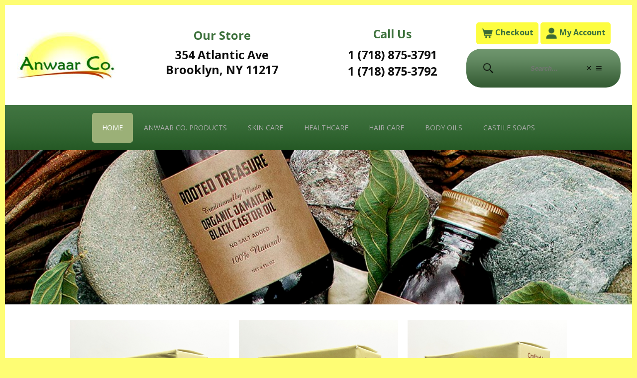

--- FILE ---
content_type: text/html; charset=UTF-8
request_url: https://www.anwaarco.com/
body_size: 11224
content:

		            <!DOCTYPE HTML>
		            <html lang="en" class='html xc-fast-start'>
		            	<head class='head'>
		            		<link href="[data-uri]" rel="preload" as="script"><meta name="mbms-config" content="[base64]"><title>Welcome to Anwaar Co. All natural products store</title><meta http-equiv="Content-Type" content="text/html; charset=utf-8"><meta name=description content="Anwaar Co. is a family owned business in the manufature and retail of high quality natural products, for skin, hair and health care."><meta name=keywords content=""><meta name="author" content="Monkey Business 5.10.03"><meta name="generator" content="Monkey Business 5.10.03"><META name="google-site-verification" content="pHYM_JEFGFOd2SQu3EnpB8q3Tc10A_wsJxorIv34UGw"><meta name="viewport" content="width=1260"><link rel="icon" type="image/png" href="/images/anwaarco-icon.png"><link rel="apple-touch-icon" href="/images/anwaarco-icon.png"><link rel="apple-touch-icon-precomposed" href="/images/anwaarco-icon.png"><link rel="manifest" href="/manifest.json"><meta name="theme-color" content="#3e6838"/><meta name="mbms-headers" content="[base64]/dmVyc2lvbj0xNjExNTMzNDc3IiBkYXRhLW1ibXMtcmVxdWlyZXM9ImpRdWVyeSI+PC9zY3JpcHQ+PHNjcmlwdCB0eXBlPSJ0ZXh0L2phdmFzY3JpcHQiIHNyYz0iL2luY2x1ZGVzL2NvbW1vbi9qcXVlcnkudXRpbGl0aWVzLmJ1bmRsZS5taW4uanM/[base64]/dmVyc2lvbj0xNjExNTMzNDc3Ij48L3NjcmlwdD48c2NyaXB0IHR5cGU9InRleHQvamF2YXNjcmlwdCIgc3JjPSIvaW5jbHVkZXMvY29tbW9uL3JlYWN0LmJ1bmRsZS5taW4uanM/dmVyc2lvbj0xNjExNTMzNDc3IiBkYXRhLW1ibXMtcmVxdWlyZXM9ImpRdWVyeSI+PC9zY3JpcHQ+PHNjcmlwdCB0eXBlPSJ0ZXh0L2phdmFzY3JpcHQiIHNyYz0iL2luY2x1ZGVzL2NvbW1vbi9yZWFjdC5taW4uanM/[base64]/dmVyc2lvbj0xNjExNTMzNDc3Ij48L3NjcmlwdD48c2NyaXB0IHR5cGU9InRleHQvamF2YXNjcmlwdCIgc3JjPSIvaW5jbHVkZXMvY29tbW9uL2Z1bmN0aW9ucy5hdi5taW4uanM/[base64]/[base64]/dmVyc2lvbj0xNjExNTMzNDc3Ij4="><meta name="mbms-content" content="aHR0cHM6Ly93d3cuYW53YWFyY28uY29tL2FwaS9mZXRjaC13ZWJwYWdlL3hfa2V5L3Nlcy0zNjc1NjcyNGQyYTUxMzJjOTYzODcyYWQ5ZTU0Y2FmOA=="><link rel="preload" as="image" href="/images/brand/logo-medium.png"><link rel="preload" as="image" href="/images/icons/dashboard/arrow-rotate.svg">
		            		<script class='xc-preloader-core-js'>String.prototype.trim||(String.prototype.trim=function(){return this.replace(/^[\s\uFEFF\xA0]+|[\s\uFEFF\xA0]+$/g,"")});Array.prototype.map||(Array.prototype.map=function(a){var b,d;if(null==this)throw new TypeError("this is null or not defined");var c=Object(this),g=c.length>>>0;if("function"!==typeof a)throw new TypeError(a+" is not a function");1<arguments.length&&(b=arguments[1]);var h=Array(g);for(d=0;d<g;){if(d in c){var e=c[d];e=a.call(b,e,d,c);h[d]=e}d++}return h});
Array.prototype.forEach||(Array.prototype.forEach=function(a,b){b=b||window;for(var d=0;d<this.length;d++)a.call(b,this[d],d,this)});
window.btoa||(window.btoa=function(a){var b=0,d=0,c="";c=[];if(!a)return a;a=function(a){return encodeURIComponent(a).replace(/%([0-9A-F]{2})/g,function(a,b){return String.fromCharCode("0x"+b)})}(a);do{var g=a.charCodeAt(b++);var h=a.charCodeAt(b++);var e=a.charCodeAt(b++);var f=g<<16|h<<8|e;g=f>>18&63;h=f>>12&63;e=f>>6&63;f&=63;c[d++]="ABCDEFGHIJKLMNOPQRSTUVWXYZabcdefghijklmnopqrstuvwxyz0123456789+/=".charAt(g)+"ABCDEFGHIJKLMNOPQRSTUVWXYZabcdefghijklmnopqrstuvwxyz0123456789+/=".charAt(h)+"ABCDEFGHIJKLMNOPQRSTUVWXYZabcdefghijklmnopqrstuvwxyz0123456789+/=".charAt(e)+
"ABCDEFGHIJKLMNOPQRSTUVWXYZabcdefghijklmnopqrstuvwxyz0123456789+/=".charAt(f)}while(b<a.length);c=c.join("");a=a.length%3;return(a?c.slice(0,a-3):c)+"===".slice(a||3)});
window.atob||(window.atob=function(a){var b=0,d=0;var c="";var g=[];if(!a)return a;a+="";do{var h="ABCDEFGHIJKLMNOPQRSTUVWXYZabcdefghijklmnopqrstuvwxyz0123456789+/=".indexOf(a.charAt(b++));var e="ABCDEFGHIJKLMNOPQRSTUVWXYZabcdefghijklmnopqrstuvwxyz0123456789+/=".indexOf(a.charAt(b++));c="ABCDEFGHIJKLMNOPQRSTUVWXYZabcdefghijklmnopqrstuvwxyz0123456789+/=".indexOf(a.charAt(b++));var f="ABCDEFGHIJKLMNOPQRSTUVWXYZabcdefghijklmnopqrstuvwxyz0123456789+/=".indexOf(a.charAt(b++));var k=h<<18|e<<12|c<<6|f;
h=k>>16&255;e=k>>8&255;k&=255;64===c?g[d++]=String.fromCharCode(h):64===f?g[d++]=String.fromCharCode(h,e):g[d++]=String.fromCharCode(h,e,k)}while(b<a.length);c=g.join("");return function(a){return decodeURIComponent(a.split("").map(function(a){return"%"+("00"+a.charCodeAt(0).toString(16)).slice(-2)}).join(""))}(c.replace(/\0+$/,""))});
if(!JSON.parse){var rx_one=/^[\],:{}\s]*$/,rx_two=/\\(?:["\\\/bfnrt]|u[0-9a-fA-F]{4})/g,rx_three=/"[^"\\\n\r]*"|true|false|null|-?\d+(?:\.\d*)?(?:[eE][+\-]?\d+)?/g,rx_four=/(?:^|:|,)(?:\s*\[)+/g,rx_dangerous=/[\u0000\u00ad\u0600-\u0604\u070f\u17b4\u17b5\u200c-\u200f\u2028-\u202f\u2060-\u206f\ufeff\ufff0-\uffff]/g;JSON.parse=function(a,b){function d(a,g){var c,e=a[g];if(e&&"object"===typeof e)for(c in e)if(Object.prototype.hasOwnProperty.call(e,c)){var f=d(e,c);void 0!==f?e[c]=f:delete e[c]}return b.call(a,
g,e)}a=String(a);rx_dangerous.lastIndex=0;rx_dangerous.test(a)&&(a=a.replace(rx_dangerous,function(a){return"\\u"+("0000"+a.charCodeAt(0).toString(16)).slice(-4)}));if(rx_one.test(a.replace(rx_two,"@").replace(rx_three,"]").replace(rx_four,"")))return a=eval("("+a+")"),"function"===typeof b?d({"":a},""):a;throw new SyntaxError("JSON.parse");}}
Array.from||(Array.from=function(){var a=Object.prototype.toString,b=function(b){return"function"===typeof b||"[object Function]"===a.call(b)},d=Math.pow(2,53)-1;return function(a){var c=Object(a);if(null==a)throw new TypeError("Array.from requires an array-like object - not null or undefined");var h=1<arguments.length?arguments[1]:void 0,e;if("undefined"!==typeof h){if(!b(h))throw new TypeError("Array.from: when provided, the second argument must be a function");2<arguments.length&&(e=arguments[2])}var f=
Number(c.length);f=isNaN(f)?0:0!==f&&isFinite(f)?(0<f?1:-1)*Math.floor(Math.abs(f)):f;f=Math.min(Math.max(f,0),d);for(var k=b(this)?Object(new this(f)):Array(f),l=0,m;l<f;)m=c[l],k[l]=h?"undefined"===typeof e?h(m,l):h.call(e,m,l):m,l+=1;k.length=f;return k}}());window.debug_config={bo_debug:!1,bo_debugger:!1};window._console=function(a){"undefined"!==typeof console&&"function"===typeof console.log&&"undefined"!==typeof window.debug_config&&1==window.debug_config.bo_debug&&console.log(a)};
window.l_check_variable=function(a){a=void 0===a?"":a;var b=!1;if("string"===typeof a)try{b=eval("(typeof "+a+' !== "undefined")')}catch(d){b=!1}_console({variable:a,status:b});return b};
window.l_supported_browsers=[{name:"Safari",version:">= 10",image:"/images/icons/mbms/browsers/safari.png"},{name:"Safari Mobile",version:">= 10",image:"/images/icons/mbms/browsers/safari.png"},{name:"Chrome",version:">= 50",image:"/images/icons/mbms/browsers/chrome.png"},{name:"Chrome Mobile",version:">= 50",image:"/images/icons/mbms/browsers/chrome.png"},{name:"Firefox",version:">= 52",image:"/images/icons/mbms/browsers/firefox.png"},{name:"Firefox Mobile",version:">= 52",image:"/images/icons/mbms/browsers/firefox.png"},
{name:"Opera",version:">= 42",image:"/images/icons/mbms/browsers/opera.png"},{name:"Opera Mobile",version:">= 42",image:"/images/icons/mbms/browsers/opera.png"},{name:"Edge",version:">= 79",image:"/images/icons/mbms/browsers/edge.png"},{name:"Edge Mobile",version:">= 79",image:"/images/icons/mbms/browsers/edge.png"},{name:"Internet Explorer",version:">= 10",image:"/images/icons/mbms/browsers/internet-explorer.png"},{name:"*",version:"Latest",image:"/images/icons/mbms/browsers/unknown.png"}];
window.l_blacklisted_browsers=[{name:"MSIE",version:"<= 9"},{name:"Chrome",version:"<= 6"},{name:"Opera",version:"<= 14"},{name:"Opr",version:"<= 14"},{name:"Safari",version:"<= 4.0"}];window.l_dependencies="String.prototype.trim Array.prototype.map Array.prototype.forEach window.btoa window.atob JSON.parse Array.from console".split(" ");
window.l_browser_match=function(a){void 0===l_browser_match.ns&&(l_browser_match.ns={data:{},options:{},counters:{}});a=(void 0!==a&&0<a.trim().length?a.trim():navigator.userAgent).trim();l_browser_match.ns.user_agent=a.replace(/(msie\s)/i,"$1/");l_browser_match.ns.brands={browsers:"Camino;Pale Moon;Edge;Opr;Chrome;Safari;Opera;Firefox;Konqueror;MSIE;Netscape;Mozilla;Mosaic".split(";"),engines:"Goanna EdgeHTML Blink Presto Webkit KHTML Trident Gecko Mozilla Mosaic".split(" ")};l_browser_match.ns.browser=
{name:"unknown",version:0,os:"",device:""};for(l_browser_match.ns.counters.i in l_browser_match.ns.brands.browsers)if(void 0!==l_browser_match.ns.counters.i&&(l_browser_match.ns.counters.i=l_browser_match.ns.brands.browsers[l_browser_match.ns.counters.i],null==l_browser_match.ns.counters.i.match(/mozilla|mosaic/i)&&(l_browser_match.ns.counters.j=new RegExp("("+l_browser_match.ns.counters.i+")\\s*/\\s*([0-9.]+)","i"),l_browser_match.ns.counters.k=l_browser_match.ns.user_agent.match(l_browser_match.ns.counters.j),
null!==l_browser_match.ns.counters.k&&3==l_browser_match.ns.counters.k.length&&(l_browser_match.ns.browser.name=l_browser_match.ns.counters.k[1].trim(),l_browser_match.ns.browser.version=parseFloat(l_browser_match.ns.counters.k[2].trim().match(/\d+\.\d+/)[0])),_console({current:l_browser_match.ns.counters.i,regex:l_browser_match.ns.counters.j,matches:l_browser_match.ns.counters.k,browser:l_browser_match.ns.browser})),null===l_browser_match.ns.browser.name.match(/unknown/i)&&0<l_browser_match.ns.browser.version)){l_browser_match.ns.browser.name=
l_browser_match.ns.browser.name.replace(/msie/i,"Internet Explorer").replace(/opr/i,"Opera");break}l_browser_match.ns.data.platform=a.match(/^[^\)]+\)?/i);l_browser_match.ns.data.platform=null!==l_browser_match.ns.data.platform?l_browser_match.ns.data.platform[0].trim():"";l_browser_match.ns.data.engine=a.replace(l_browser_match.ns.data.platform,"").trim().match(/^[^\)]+\)?/i);l_browser_match.ns.data.engine=null!==l_browser_match.ns.data.engine?l_browser_match.ns.data.engine[0].trim():"";l_browser_match.ns.data.browser=
a.replace(l_browser_match.ns.data.platform,"").trim().replace(l_browser_match.ns.data.engine,"").trim().match(/^[^\)]+\)?/i);l_browser_match.ns.data.browser=null!==l_browser_match.ns.data.browser?l_browser_match.ns.data.browser[0].trim():"";l_browser_match.ns.data.extra=a.replace(l_browser_match.ns.data.platform,"").trim().replace(l_browser_match.ns.data.engine,"").trim().replace(l_browser_match.ns.data.browser,"").trim();l_browser_match.ns.options.browser=l_browser_match.ns.data.browser.match(/((?:[a-z\s]+)\/(?:[0-9\.]+))/ig);
l_browser_match.ns.browsers=[];for(l_browser_match.ns.counters.i in l_browser_match.ns.options.browser)void 0!==l_browser_match.ns.counters.i&&(l_browser_match.ns.counters.i=l_browser_match.ns.options.browser[l_browser_match.ns.counters.i].trim().split("/"),null===l_browser_match.ns.counters.i[0].match(/mozilla/i)&&l_browser_match.ns.browsers.push(l_browser_match.ns.counters.i[0].trim()+"/"+l_browser_match.ns.counters.i[1].trim()));_console(l_browser_match.ns);return l_browser_match.ns.browser};
window.browser=l_browser_match();
window.l_onerror=function(a,b){b=void 0===b?!0:b;_console({action:"error",data:void 0===a?"":a,when:Date()});if(0==b)return!1;a=document.getElementById("idPreloader");b=document.getElementById("idMessageBoard");if(void 0!==a&&void 0!==b){var d=document.createElement("div");d.innerHTML='<div>Sorry, something just went wrong. Please try <a href="#" onclick="location.href = location.href;">reload</a>.</div>';d.innerHTML+='<div style="margin-top: 24px;">If that does not work, your browser'+(0<browser.version?
', <span style="white-space: nowrap">'+browser.name.replace(/\smobile/,"")+" version "+browser.version+",</span>":"")+" might be too old.</div>";d.innerHTML+='<div style="margin-top: 24px; font-size: 10px; line-height: 14px;">'+navigator.userAgent+"</div>";if(void 0!==l_supported_browsers){var c="";c+='<div style="margin-top: 24px;">';c+='<div style="margin-bottom: 16px; font-weight: bold;">Supported browsers</div>';c+='<div class="xc-browsers" style="font-size: 16px;">';l_supported_browsers.forEach(function(a){void 0!==
a&&(null!==browser.device.match(/mobile|tablet/i)&&null!==a.name.match(/mobile/i)||null===browser.device.match(/mobile/i)&&null===a.name.match(/mobile/i))&&(c+='<div style="padding: 5px 5px 10px 5px; display: inline-block;">',c+='<div style="height: 80px; overflow: hidden;"><img src="'+a.image+'" style="max-width: 70px; width: 100%; height: auto;" alt="'+a.name+'"></div>',c+="<div>"+("*"==a.name?"All others":a.name)+"</div>",c+='<div style="white-space: normal;">'+a.version+"</div>",c+="</div>")});
c+="</div>";c+="</div>";d.innerHTML+=c}a.style.display="none";b.appendChild(d);b.style.display=""}};window.onerror=function(a,b,d,c,g){window.onerror.ns={};window.onerror.ns.error={message:a,url:b,line_number:d,column_number:c,error:g};_console({action:"window.onerror",error:window.onerror.ns.error,when:Date()});"function"===typeof l_onerror&&l_onerror(window.onerror.ns.error);return!0};
(function(a,b){function d(){if(!h){h=!0;for(var a=0;a<g.length;a++)g[a].fn.call(window,g[a].ctx);g=[]}}function c(){"complete"===document.readyState&&d()}b=b||window;var g=[],h=!1,e=!1;b[a||"docReady"]=function(a,b){if("function"!==typeof a)throw new TypeError("callback for docReady(fn) must be a function");h?setTimeout(function(){a(b)},1):(g.push({fn:a,ctx:b}),"complete"===document.readyState?setTimeout(d,1):e||(document.addEventListener?(document.addEventListener("DOMContentLoaded",d,!1),window.addEventListener("load",
d,!1)):(document.attachEvent("onreadystatechange",c),window.attachEvent("onload",d)),e=!0))}})("docReady",window);_console({action:"preloader-core",status:"started",when:Date()});window.l_browser_capable=!0;window.l_dependencies.forEach(function(a){l_browser_capable=l_browser_capable&&l_check_variable(a)});
window.l_blacklisted_browsers.forEach(function(a){if(void 0!==a){var b=new RegExp(a.name,"i");b=null===browser.name.match(b)||null!==browser.name.match(b)&&browser.version>parseFloat(a.version.match(/[\d\.]+/g));l_browser_capable=l_browser_capable&&b;_console({browser:a,status:b})}});0==l_browser_capable&&docReady(function(){"function"===typeof l_onerror&&l_onerror()});_console({action:"preloader-core",status:"finished",when:Date()});
</script>
		            		<script class='xc-preloader-js' data-debug="eyJib19kZWJ1ZyI6ZmFsc2UsImJvX2RlYnVnX21pbiI6dHJ1ZSwiYm9fZGVidWdnZXIiOmZhbHNlLCJib19icm93c2VycyI6ZmFsc2V9">var $jscomp=$jscomp||{};$jscomp.scope={};$jscomp.ASSUME_ES5=!1;$jscomp.ASSUME_NO_NATIVE_MAP=!1;$jscomp.ASSUME_NO_NATIVE_SET=!1;$jscomp.SIMPLE_FROUND_POLYFILL=!1;$jscomp.defineProperty=$jscomp.ASSUME_ES5||"function"==typeof Object.defineProperties?Object.defineProperty:function(b,c,d){b!=Array.prototype&&b!=Object.prototype&&(b[c]=d.value)};
$jscomp.getGlobal=function(b){b=["object"==typeof window&&window,"object"==typeof self&&self,"object"==typeof global&&global,b];for(var c=0;c<b.length;++c){var d=b[c];if(d&&d.Math==Math)return d}throw Error("Cannot find global object");};$jscomp.global=$jscomp.getGlobal(this);
$jscomp.polyfill=function(b,c,d,e){if(c){d=$jscomp.global;b=b.split(".");for(e=0;e<b.length-1;e++){var p=b[e];p in d||(d[p]={});d=d[p]}b=b[b.length-1];e=d[b];c=c(e);c!=e&&null!=c&&$jscomp.defineProperty(d,b,{configurable:!0,writable:!0,value:c})}};
$jscomp.polyfill("Array.from",function(b){return b?b:function(b,d,e){d=null!=d?d:function(b){return b};var c=[],f="undefined"!=typeof Symbol&&Symbol.iterator&&b[Symbol.iterator];if("function"==typeof f){b=f.call(b);for(var l=0;!(f=b.next()).done;)c.push(d.call(e,f.value,l++))}else for(f=b.length,l=0;l<f;l++)c.push(d.call(e,b[l],l));return c}},"es6","es3");_console({action:"preloader",status:"started",when:Date()});
if(!0===l_browser_capable){window.l_dataset_value||(window.l_dataset_value=function(b,c,d){l_dataset_value.ns={};l_dataset_value.ns.value="";switch(void 0===d){case !0:try{l_dataset_value.ns.value=b.dataset[c]}catch(e){l_dataset_value.ns.value=b.getAttribute("data-"+c.replace(/([A-Z])/g,"-$1").toLowerCase())}break;default:l_dataset_value.ns.value=d;try{b.dataset[c]=l_dataset_value.ns.value}catch(e){b.setAttribute("data-"+c.replace(/([A-Z])/g,"-$1").toLowerCase(),l_dataset_value.ns.value)}}_console({element:b,
fieldname:c,value:l_dataset_value.ns.value});return l_dataset_value.ns.value});window.debug_config=JSON.parse(atob(l_dataset_value(document.querySelector(".xc-preloader-js"),"debug")));try{browser=decodeURIComponent(document.cookie.replace(/(?:(?:^|.*;\s*)session_browser\s*=\s*([^;]*).*$)|^.*$/,"$1")).replace(/\+/g,"").split("#"),1==window.debug_config.bo_debug&&_console({action:"browser",data:browser,when:Date()}),browser={name:browser[0].trim(),version:0<browser[1].trim().length?parseInt(browser[1].trim().split(".")[0]):
0,os:browser[2].trim(),device:browser[3].trim()}}catch(b){1==window.debug_config.bo_debug&&_console({action:"error",error:b,when:Date()})}1==window.debug_config.bo_debug&&_console({action:"browser",data:browser,when:Date()});window.bo_preload=!1;window.l_preload_test=function(b){var c="data:text/javascript;base64,"+btoa("window.bo_preload = true;"),d=document.querySelector(".html > head"),e=document.createElement("link");e.onload=function(){1==window.debug_config.bo_debug&&_console({action:"preload support check",
stage:"preloading",status:{this_stage:!0,can_preload:window.bo_preload},when:Date()});var e=document.createElement("script");e.onload=function(){1==window.debug_config.bo_debug&&_console({action:"preload support check",stage:"loading",status:{this_stage:!0,can_preload:window.bo_preload},when:Date()});Array.from(document.querySelectorAll('[href="'+c+'"], [src="'+c+'"]')).forEach(function(b){b.outerHTML=""});"function"===typeof b&&b();0<d.querySelectorAll("script:empty:not([src*=base64])").length&&
(window.bo_preload=!1)};e.type="text/javascript";e.src=c;d.appendChild(e)};e.rel="preload";e.as="script";e.href=c;d.appendChild(e);setTimeout(function(){0==d.querySelectorAll("script[src*=base64]").length&&(1==window.debug_config.bo_debug&&_console({action:"preload support check fail safe",stage:"preloading",status:{this_stage:!1,can_preload:window.bo_preload},when:Date()}),Array.from(document.querySelectorAll('[href="'+c+'"], [src="'+c+'"]')).forEach(function(b){b.outerHTML=""}),"function"===typeof b&&
b())},5)};window.l_browser_test=function(b){b=void 0===b?!1:b;switch(!0===window.debug_config.bo_browsers&&void 0!==browser&&null!==browser){case !0:switch(!0===b){case !0:var c=null!==browser.name.match(/^edge$/i)&&79<=browser.version||null!==browser.name.match(/^chrome$/i)&&50<=browser.version||null!==browser.name.match(/^safari$/i)&&10<=browser.version||null!==browser.name.match(/^opera$/i)&&37<=browser.version||null!==browser.name.match(/^opera mobile$/i)&&46<=browser.version||null!==browser.name.match(/android/i)&&
80<=browser.version||null!==browser.name.match(/samsung/i)&&5<=browser.version;break;default:c=null!==browser.name.match(/^edge$/i)&&79<=browser.version||null!==browser.name.match(/^chrome$/i)&&50<=browser.version||null!==browser.name.match(/^safari$/i)&&10<=browser.version||null!==browser.name.match(/^opera$/i)&&37<=browser.version||null!==browser.name.match(/^opera mobile$/i)&&46<=browser.version||null!==browser.name.match(/android/i)&&80<=browser.version||null!==browser.name.match(/samsung/i)&&
5<=browser.version}break;default:c=!0}1==window.debug_config.bo_debug&&_console({action:"browser version test",test:!0===b?"should preload?":"should load?",status:c,when:Date()});return c};window.l_loader=function(){void 0===l_loader.data&&(l_loader.data={},l_loader.data.calls=0);l_loader.data.calls+=1;if(1<l_loader.data.calls)return!1;var b=[],c=[],d=[],e=[],p=document.querySelector(".html"),f=document.querySelector(".html > head"),l=document.querySelector(".html > body"),A="",B="",C="",w=null,t=
null,x=JSON.parse(atob(document.querySelector('meta[name="mbms-config"]').content));1==window.debug_config.bo_debug&&_console({action:"_mbms_config",data:x,when:Date()});l_dataset_value(p,"status","loading");var m=function(a,b){a=void 0===a?300:a;b=void 0===b?!1:b;void 0==m.stat&&(m.stat=[]);m.stat.push({delay:a,when:Date()});switch(1==b||0>=a){case !0:m.stat.push({action:"unveiling",delay:a,when:Date()});window.scrollTo(0,0);1==window.debug_config.bo_debug&&_console("+ l_unveil() stat",m.stat);'.xc-pofix-cover;html head script.xc-preloader-core-js;html head script.xc-preloader-js;html head meta[name="mbms-config"];html head meta[name="mbms-content"];html head meta[name="mbms-headers"]'.split(";").forEach(function(a){a=
document.querySelector(a);if(null!==a)try{a.outerHTML=""}catch(h){_console(h)}});l_dataset_value(p,"status","done");window.l_onerror=void 0;break;default:case !1:setTimeout(function(){m(a-100,!0)},a)}},u=function(){switch(0>=A.length){case !0:setTimeout(u,1);break;default:w=document.createElement("div");w.innerHTML=B;t=document.createElement("body");t.innerHTML=C;window.bo_preload=!1;1==window.debug_config.bo_debug&&_console({action:"processing body",l_dochead_children:f.children,l_assets:b,l_newbody_scripts:t.querySelectorAll("script"),
when:Date()});Array.from(f.querySelectorAll("script:empty:not([src*=base64])")).forEach(function(a){v(a)});Array.from(f.querySelectorAll("link:empty:not([src*=base64])")).forEach(function(a){v(a)});var a=function(c){c=void 0===c?15<b.length?600:300:c;void 0==a.stat&&(a.stat=[]);a.stat.push({delay:c,when:Date()});switch("undefined"!=typeof jquery_api||0>=c){case !0:a.stat.push({action:"printing",delay:c,jquery_api:"undefined"!=typeof jquery_api,when:Date()});Array.from(t.querySelectorAll("body > *")).forEach(function(a){try{void 0!=
a.tagName&&l.appendChild(a)}catch(h){1==window.debug_config.bo_debug&&_console("+ error",{error:h,element:a})}});d.forEach(function(a){k(a,f)});setTimeout(function(){e.forEach(function(a){k(a,f)})},1E4);Array.from(document.querySelectorAll("html body script")).forEach(function(a){k(a,f)});m(0);1==window.debug_config.bo_debug&&_console("+ l_print() stat",a.stat);break;default:case !1:setTimeout(function(){a(c-100)},c)}};Array.from(w.querySelectorAll("div > *")).forEach(function(a){D(a)});a()}},F=function(a,
d){a=void 0===a?"":a;if(0<a.trim().length)try{var e=b.indexOf(a);if(-1!=e){var h=c[e];"object"===typeof h&&0==h.loaded&&(h.loaded=!0,h.onload=d,h.onload_executed=!1,c[e]=h,1==window.debug_config.bo_debug&&_console({action:"load",script:a,when:Date()}))}}catch(E){1==window.debug_config.bo_debug&&_console({action:"error",where:"l_script_onload()",item:a,error:E,when:Date()})}d=!0;var g=0;a="";for(var k;g<c.length&&(h=c[g],!0===h.loaded&&!1===h.executed&&(k=document.querySelector('link[href*="'+h.script+
'"]'),a=document.querySelectorAll('script[src*="'+h.script+'"]'),0==a.length&&(a=document.createElement("script"),a.onload=function(){c[g].executed=!0;1==window.debug_config.bo_debug&&_console({action:"execute",script:k.href,when:Date()});"function"===typeof c[g].onload&&0==c[g].onload_executed&&(1==window.debug_config.bo_debug&&_console({action:"execute onload",script:k.href,onload_function:c[g].onload.name,when:Date()}),c[g].onload(),c[g].onload_executed=!0);F()},a.src=k.href,a.type="text/javascript",
f.appendChild(a))),d=d&&h.loaded&&h.executed,0!=d);g++);},k=function(a,b,c){"undefined"===typeof k.data&&(k.data={},k.data.attempts=[]);if(a&&b){var d=null;switch(void 0!=a.src&&0<a.src.trim().length&&null==a.src.match(/google|addthis/i)&&!0===window.bo_preload){case !0:d=document.createElement("link");d.onload=function(){F(a.src.replace(location.origin,"").replace(/\?version.*$/,""),c)};d.rel="preload";d.as="script";d.href=a.src;b.appendChild(d);1==window.debug_config.bo_debug&&_console({action:"started",
script:a.src&&0<a.src.trim().length?a.src:"inline script",when:Date()});break;default:d=void 0!==k.data.attempts[a.src&&0<a.src.trim().length?a.src:"inline script"]?k.data.attempts[a.src&&0<a.src.trim().length?a.src:"inline script"]:0;null!=a.outerHTML.match(/jquery_api/)&&void 0==l_dataset_value(a,"mbmsRequires")&&(l_dataset_value(a,"mbmsRequires","jquery_api,_mbms_config.libs.jquery_dom,_mbms_config.libs.jquery_utilities"),null!=a.outerHTML.match(/flowplayer/)&&l_dataset_value(a,"mbmsRequires",
l_dataset_value(a,"mbmsRequires")+",flowplayer,_mbms_config.libs.av"),null!=a.outerHTML.match(/soundManager/)&&l_dataset_value(a,"mbmsRequires",l_dataset_value(a,"mbmsRequires")+",SoundManager,_mbms_config.libs.av"));1==window.debug_config.bo_debug&&_console("+ "+(a.src&&0<a.src.trim().length?a.src:"inline script")+(void 0!=l_dataset_value(a,"mbmsRequires")?" - requires - "+l_dataset_value(a,"mbmsRequires")+" - attempts - "+d:""));var e=!0,g=l_dataset_value(a,"mbmsRequires");"string"==typeof g&&(g=
g.trim(),0<g.length&&g.split(",").forEach(function(a){var b=l_check_variable(a);1==window.debug_config.bo_debug&&_console("+---- "+a+" = "+b.toString());e=e&&b}));switch(0==e&&200>d){case !0:setTimeout(function(){k(a,b,c)},1);k.data.attempts[a.src&&0<a.src.trim().length?a.src:"inline script"]=d+1;break;default:d=document.createElement("script");d.onload=function(){1==window.debug_config.bo_debug&&_console({action:"load",script:this.src&&0<this.src.trim().length?this.src:"inline script",when:Date()});
"function"===typeof c&&1==window.debug_config.bo_debug&&_console({action:"onload",script:this.src&&0<this.src.trim().length?this.src:"inline script",script_name:c.name,when:Date()})};d.type="text/javascript";void 0!=a.src&&0<a.src.trim().length&&(d.src=a.src);if(void 0!=a.textContent&&0<a.textContent.trim().length&&null===a.textContent.match(/document\.write/))try{d.textContent=a.textContent.trim()}catch(E){1==window.debug_config.bo_debug&&_console({action:"error",script:a.src&&0<a.src.trim().length?
a.src:"inline script",when:Date(),item:a,js:a.textContent.trim()})}b.appendChild(d);1==window.debug_config.bo_debug&&_console({action:"started",script:a.src&&0<a.src.trim().length?a.src:"inline script",when:Date()})}}}},D=function(a){try{if(void 0!=a.tagName&&(null==a.tagName.match(/^(script|link)$/i)||null!=a.tagName.match(/^(script)$/i)&&0==a.src.trim().length&&0<a.textContent.trim().length||null!=a.tagName.match(/^(script)$/i)&&-1==b.indexOf(a.src.replace(location.origin,"").replace(/\?version.*$/,
""))||null!=a.tagName.match(/^(link)$/i)&&-1==b.indexOf(a.href.replace(location.origin,"").replace(/\?version.*$/,"")))){switch(null!=a.tagName.match(/^(script)$/i)&&(0==a.type.length||null!==a.type.match(/text\/javascript/i))){case !0:if(void 0===a.type||0==a.type.length||null!=a.type.match(/text\/javascript/i)){var c=new RegExp(1==x.enable_performance_bundles&&1==x.enable_performance_bundles_advance?"(addthis|codemirror|flowplayer|soundmanager|fckeditor|functions.(av|editor|legacy)(.min).js)":"(addthis|fckeditor|functions.(av|editor|legacy)(.min).js)",
"i");null!=a.src.match(/common\/functions\.min|site\/functions\.js/)?k(a,f,"function"===typeof u?u:null):null!=a.outerHTML.match(c)?e.push(a):0>=a.src.length||null!=a.outerHTML.match(/(jquery_api|google)/i)?d.push(a):k(a,f)}break;default:case !1:f.appendChild(a)}v(a)}}catch(G){1==window.debug_config.bo_debug&&_console("+ error",{error:G,element:a})}},v=function(a){if(null!==a.tagName.match(/script|link/i)&&null===a.outerHTML.match(/(rel|as)=["'](preconnect|prefetch|preload|script)["']/i)){a=(null!==
a.tagName.match(/script/i)?a.src:a.href).replace(location.origin,"").replace(/\?version.*$/,"");try{-1===b.indexOf(a)&&(b.push(a),null!==a.match(/\.js$/)&&c.push({script:a,loaded:!1,executed:!1,onload:null,onload_executed:!1}))}catch(g){1==window.debug_config.bo_debug&&_console({action:"error",where:"l_add_to_assets()",assets:b,item:a,error:g,when:Date()})}}},n=function(){var a=document.querySelector('meta[name="mbms-headers"]');a=atob(a.content);var b=document.createElement("div");b.innerHTML=a;
Array.from(f.querySelectorAll("script:empty:not([src*=base64])")).forEach(function(a){v(a)});Array.from(b.querySelectorAll("div > *")).forEach(function(a){D(a)})},y=function(a){return a=JSON.parse(a)},z=function(a){switch("object"==typeof a&&1==a.status&&void 0!=a.data&&0<a.data.length){case !0:a=atob(a.data);switch(null!=a.match(/^<script/i)&&null!=a.match(/<\/script>$/i)&&null!=a.match(/location\.href(\s+)? =/)){case !0:eval(a.replace(/^<script[^>]*>|<\/script>/ig,"").trim());break;default:case !1:var b=
a.substring(a.search(/<head[^>]*>/i),a.search(/<\/head>/i)+7).replace(/^<head[^>]*>|<\/head>$/ig,""),c=a.substring(a.search(/<body[^>]*>/i),a.search(/<\/body>/i)+7).replace(/^<body[^>]*>|<\/body>$/ig,"");A=a;B=b;C=c;!1===window.bo_preload&&u()}break;default:case !1:throw"Unable to find page content.";}};if(1==window.debug_config.bo_debug&&1==window.debug_config.bo_browsers&&!1===l_browser_test())throw"Unsupported browser.";switch(!1===l_browser_test()){case !0:throw"Unsupported browser.";default:switch(n(),
n=document.querySelector('meta[name="mbms-content"]'),n=atob(n.content),"function"===typeof fetch){case !0:fetch(n).then(function(a){return a.text()}).then(function(a){return y(a)}).then(function(a){z(a);return!0}).catch(function(a){"function"===typeof l_onerror&&l_onerror(a)});break;default:try{var q=window.ActiveXObject?new ActiveXObject("Microsoft.XMLHTTP"):new XMLHttpRequest;q.open("GET",n,!0);q.onreadystatechange=function(){4===q.readyState&&z(y(q.responseText))};q.send(null)}catch(a){if(window.XDomainRequest){var r=
new XDomainRequest;r.open("get",n);r.onload=function(){z(y(r.responseText))};r.onerror=function(a){"function"===typeof l_onerror&&l_onerror(a)};r.send()}}}}};window.l_onload=function(){l_preload_test(l_loader)};docReady(l_onload)}_console({action:"preloader",status:"finished",when:Date()});
</script>
						</head>
		            	<body class='body xc-mbms-preload'>
		            	    <div id='idPofixCover' class='xc-pofix-cover' style='position: absolute; z-index: 1600000000; top: 0px; left 0px; right: 0px; bottom: 0px; width: 100%; height: 100%; display: table; background-color: white;'>
														<div style='display: table-cell; text-align: center; webkit-align-items: center; vertical-align: middle;'>
															<div class='xc-pofix-bg' style='position: absolute; z-index: -1; top: 0px; left: 0px; right: 0px; transition-property: all; transition-timing-function: ease-in; transition-duration: 2.00s; height: 0px; background-color: #3e6838;'></div>
															<div style='display: inline-block; max-width: 520px; text-align: center;'>
																<div style='display: inline-block; max-width: 320px; text-align: center;'><img class='xc-logo' src='/images/brand/logo-medium.png' style='max-width: 70%; height: auto; margin-bottom: 16px;'></div>
																<div class='xc-content'>
																	<img src='/images/icons/dashboard/arrow-rotate.svg' style='min-width: 75px; max-width: 100px; height: auto; display: inline-block;' id='idPreloader' class='xc-preloader' onload="document.querySelector( '.xc-pofix-cover .xc-pofix-bg' ).style.cssText += 'height: 100%;';">
																	<div id='idMessageBoard' class='xc-messageboard' style='font-size: 24px; line-height: 34px; color: black; font-style: italic; display: none;'></div>
																</div>
																<noscript>
											                        <div style='font-size: 24px; line-height: 34px; color: black; font-style: italic;'>
											                        	Sorry, we need JavaScript for this website to work. Please
													<a href='https://www.google.com/search?q=what+is+javascript+and+should+i+disable+it%3F&oq=what+is+javascript+and+should+i+disable+it%3F&aqs=chrome..69i57j69i64.7905j0j1&sourceid=chrome&ie=UTF-8'>learn</a>
													<a href='https://en.wikipedia.org/wiki/JavaScript'>more</a>, turn it on and come back!
										                            </div>
																</noscript>
															</div>
														</div>
													</div>
						</body>
	                </html>
		        

--- FILE ---
content_type: text/html; charset=UTF-8
request_url: https://www.anwaarco.com/api/fetch-webpage/x_key/ses-36756724d2a5132c963872ad9e54caf8
body_size: 16044
content:
{"status":true,"error":"","data":"[base64]\/[base64]"}

--- FILE ---
content_type: text/css
request_url: https://www.anwaarco.com/includes/site/templates/default/stylesheet.css?version=1611533477
body_size: 2018
content:


/*@IMPORTS@*/

@import url("/includes/site/templates/cpanel/stylesheet.css");@import url("/includes/site/templates/mobile/mobile.css");
.xc-appui-content-tags-ui-container-mouseout, .xc-appui-content-tags-ui-container { display: none !important; }
.xc-appui-comments-container-mouseout, .xc-appui-comments-container { display: none !important; }
.top-navigation-mouseout, .top-navigation { border-top-left-radius: 0.3571rem !important; border-top-right-radius: 0.3571rem !important; border-bottom-right-radius: 0.3571rem !important; border-bottom-left-radius: 0.3571rem !important; text-decoration: none !important; background-color: #fdfd3f !important; color: #3d713c !important; font-weight: bold !important; display: inline-block !important; transition-property: all !important; transition-timing-function: linear !important; transition-duration: 0.25s !important; padding-top: 0.7143rem !important; padding-bottom: 0.7143rem !important; padding-right: 0.7143rem !important; padding-left: 0.7143rem !important; }
.top-navigation-mouseover, .top-navigation:hover { background-color: #9bb077 !important; color: white !important; border-top-left-radius: 0rem !important; border-top-right-radius: 0rem !important; border-bottom-right-radius: 0rem !important; border-bottom-left-radius: 0rem !important; }
.top-navigation > .icon { position: relative; top: 5px; }
.xc-appui-newsletter-bottom-bar-mouseout, .xc-appui-newsletter-bottom-bar { background-color: transparent !important; }
.xc-appui-newsletter-container-mouseout, .xc-appui-newsletter-container { background-color: #376b38 !important; border-color: #9bb077 !important; }
.xc-appui-newsletter-header-mouseout, .xc-appui-newsletter-header { background-color: transparent !important; }
.xc-appui-newsletter-title-mouseout, .xc-appui-newsletter-title { color: #e0e0e0 !important; }
.xc-appui-newsletter-description-mouseout, .xc-appui-newsletter-description { color: #e0e0e0 !important; }
.xc-appui-newsletter-button-mouseout, .xc-appui-newsletter-button { text-transform: uppercase !important; padding-top: 0.3571rem !important; padding-bottom: 0.3571rem !important; padding-right: 0.7143rem !important; padding-left: 0.7143rem !important; border-style: solid !important; border-width: 0.0714rem !important; border-color: #376b38 !important; color: #f0f0f0 !important; }
.store-browse-aid-link-mouseout, .store-browse-aid-link { display: inline-block !important; background-color: #ff0 !important; padding-top: 0.7143rem !important; padding-bottom: 0.7143rem !important; padding-left: 0.7143rem !important; font-weight: bold !important; color: #376b38 !important; text-transform: uppercase !important; transition-property: all !important; transition-timing-function: ease !important; transition-duration: 0.25s !important; border-top-left-radius: 0.3571rem !important; border-top-right-radius: 0.3571rem !important; border-bottom-right-radius: 0.3571rem !important; border-bottom-left-radius: 0.3571rem !important; padding-right: 0.7143rem !important; text-decoration: none !important; }
.store-browse-aid-link-mouseover, .store-browse-aid-link:hover { background-color: #9bb077 !important; color: #fff !important; border-top-left-radius: 0.3571rem !important; border-top-right-radius: 0.3571rem !important; border-bottom-right-radius: 0.3571rem !important; border-bottom-left-radius: 0.3571rem !important; }
.xc-appui-os-subcategory-totals-mouseout, .xc-appui-os-subcategory-totals { background-color: #9bb077 !important; }
.xc-appui-os-filter-brands-totals-mouseout, .xc-appui-os-filter-brands-totals { background-color: #9bb077 !important; }
.xc-appui-unified-search-mouseout, .xc-appui-unified-search { background-color: transparent !important; }
.xc-appui-unified-search-mouseover, .xc-appui-unified-search:hover { background-color: transparent !important; }


/*@PAGEBUILDER@*/



/*@FONTFACES@*/



/*@BASE@*/

.html, HTML {font-size: 14px;line-height: 1.1429rem; }
.body, BODY { color: #201f1f; padding: 0.7143rem 0.7143rem 0.7143rem 0.7143rem !important; margin: 0rem 0rem 0rem 0rem !important; background-color: white; background-image: none; font-display: swap; font-family: "Open Sans" !important; }


/*@COLORS@*/

.background-color-1, .background-color-brand { background-color: transparent; }
.background-color-2, .background-color-menu { background-color: #004600; }
.background-color-3, .background-color-page { background-color: transparent; }
.background-color-4, .background-color-sidebar { background-color: transparent; }
.background-color-5, .background-color-sitemap { background-color: yellow; }
.background-color-6, .background-color-copyright { background-color: transparent; }
.ssmbar { background-color: #004600 !important; }


/*@TYPOGRAPHY@*/

.site-title { padding-top: 0rem; padding-right: 0rem; padding-bottom: 0rem; padding-left: 0rem; font-style: normal; margin-top: 0rem; margin-bottom: 0rem; color: #201f1f; text-transform: uppercase; font-size: 3.5714rem; font-display: swap; font-family: "Optima"; font-weight: bold; line-height: 7.0714rem; }
.form-fields-mouseout, .form-fields { background-color: transparent; }
.form-fields-required { background-color: transparent; }
.link-mouseout, .link, A { color: #8f8b8b; }
.page-title, H1, .title-6 { color: #000; font-weight: normal; font-display: swap; font-family: "Optima"; }
.title-1, H6 { font-weight: normal; text-transform: uppercase; font-display: swap; font-family: "Optima"; }
.title-2, H5 { font-weight: normal; text-transform: uppercase; font-display: swap; font-family: "Optima"; }
.title-3, H4 { font-weight: normal; font-display: swap; font-family: "Optima"; text-transform: uppercase; }
.title-4, H3 { font-weight: normal; text-transform: uppercase; font-display: swap; font-family: "Optima"; }
.title-5, H2 { font-weight: normal; text-transform: uppercase; font-display: swap; font-family: "Optima"; }
.copyright-font { color: #454545; }


/*@CMS@*/



/*@SHORTCUTS@*/

.ssmbar, .ssmBar { background-color: #396f8d; }


/*@LINKGROUPS@*/

.global-navigation-mouseout, .global-navigation { margin-top: 0rem; text-decoration: none; text-transform: uppercase; font-size: 1rem; line-height: 4.2857rem; padding-right: 1.4286rem; padding-left: 1.4286rem; padding-top: 1.4286rem; border-width: 0.0714rem; border-color: #f7f7f7; padding-bottom: 1.5rem; border-style: none; color: #aaa; margin-right: 0.0714rem; margin-left: 0.0714rem; border-top-left-radius: 0.3571rem; border-top-right-radius: 0.3571rem; border-bottom-right-radius: 0.3571rem; border-bottom-left-radius: 0.3571rem; font-weight: normal !important; transition-property: all !important; transition-duration: 0.5s !important; font-display: swap; font-family: "Open Sans" !important; }
.global-navigation-mouseover, .global-navigation:hover { font-weight: bold; text-transform: uppercase; font-size: 1rem; line-height: 4.2857rem; padding-right: 1.4286rem; padding-left: 1.4286rem; margin-top: 0rem; text-decoration: none; padding-top: 1.4286rem; border-color: #e0e0e0; border-width: 0.0714rem; padding-bottom: 1.5rem; border-style: none; margin-right: 0.0714rem; margin-left: 0.0714rem; border-top-left-radius: 0.3571rem; border-top-right-radius: 0.3571rem; border-bottom-right-radius: 0.3571rem; border-bottom-left-radius: 0.3571rem; font-display: swap; font-family: "Open Sans" !important; background-color: #9bb077 !important; color: #fff !important; }
.global-navigation-selected-mouseout, .global-navigation-selected { font-weight: bold; text-transform: uppercase; font-size: 1rem; line-height: 4.2857rem; text-decoration: none; padding-right: 1.4286rem; padding-left: 1.4286rem; border-color: #e0e0e0; padding-top: 1.4286rem; border-width: 0.0714rem; padding-bottom: 1.5rem; border-style: none; margin-right: 0.0714rem; margin-left: 0.0714rem; border-top-left-radius: 0.3571rem; border-top-right-radius: 0.3571rem; border-bottom-right-radius: 0.3571rem; border-bottom-left-radius: 0.3571rem; font-display: swap; font-family: "Open Sans" !important; background-color: #9bb077 !important; color: #fff !important; }
.global-navigation-selected-mouseover, .global-navigation-selected:hover { font-weight: bold; font-size: 1rem; line-height: 4.2857rem; padding-right: 1.4286rem; padding-left: 1.4286rem; text-decoration: none; text-transform: uppercase; border-color: #e0e0e0; padding-top: 1.4286rem; padding-bottom: 1.5rem; border-width: 0.0714rem; border-style: none; margin-right: 0.0714rem; margin-left: 0.0714rem; border-top-left-radius: 0.3571rem; border-top-right-radius: 0.3571rem; border-bottom-right-radius: 0.3571rem; border-bottom-left-radius: 0.3571rem; font-display: swap; font-family: "Open Sans" !important; background-color: #9bb077 !important; color: #fff !important; }
.global-navigation-lastitem-mouseout, .global-navigation-lastitem { font-weight: bold; text-transform: uppercase; text-decoration: none; font-size: 1rem; line-height: 4.2857rem; padding-right: 1.4286rem; padding-left: 1.4286rem; border-color: #f7f7f7; padding-top: 1.4286rem; padding-bottom: 1.5rem; border-width: 0.0714rem; font-display: swap; font-family: "Optima"; border-style: none; margin-right: 0.0714rem; margin-left: 0.0714rem; border-top-left-radius: 0.3571rem; border-top-right-radius: 0.3571rem; border-bottom-right-radius: 0.3571rem; border-bottom-left-radius: 0.3571rem; color: #aaa; }
.global-navigation-lastitem-mouseover, .global-navigation-lastitem:hover { font-weight: bold; text-transform: uppercase; font-size: 1rem; line-height: 4.2857rem; padding-right: 1.4286rem; padding-left: 1.4286rem; background-color: #f2f2f2; border-color: #e0e0e0; text-decoration: none; padding-top: 1.4286rem; padding-bottom: 1.5rem; border-width: 0.0714rem; font-display: swap; font-family: "Optima"; border-style: none; margin-right: 0.0714rem; margin-left: 0.0714rem; border-top-left-radius: 0.3571rem; border-top-right-radius: 0.3571rem; border-bottom-right-radius: 0.3571rem; border-bottom-left-radius: 0.3571rem; color: #454545; }
.xc-appui-unified-search-box-mouseout, .xc-appui-unified-search-box { background-color: transparent !important; color: #aaaaaa !important; font-style: italic !important; border-width: 0rem !important; border-style: groove !important; border-color: #c6c6c6 !important; }
.xc-appui-textgroup-slider-caption-outer-container-mouseout, .xc-appui-textgroup-slider-caption-outer-container { display: none !important; }
.xc-appui-site-title-mouseout, .xc-appui-site-title { text-align: center !important; }
.button-action-mouseout, .button-action { background-color: #6c6c6c !important; }
.button-action-mouseover, .button-action:hover { background-color: #a2a2a2 !important; }
.ssmbar-mouseout, .ssmbar { color: #dedede !important; }
.site-title-mouseout, .site-title { font-display: swap; font-family: "Optima" !important; }
.xc-appui-unified-search-clear-button-mouseout, .xc-appui-unified-search-clear-button { background-color: transparent !important; padding-right: 0.0714rem !important; border-width: ; border-style: none !important; padding-left: 0.0714rem !important; color: #cecece !important; }
.xc-appui-unified-search-button-mouseout, .xc-appui-unified-search-button { background-color: transparent !important; color: #cecece !important; padding-right: 0.0714rem !important; padding-left: 0.0714rem !important; border-width: ; border-style: none !important; }
.xc-appui-unified-search-button-mouseover, .xc-appui-unified-search-button:hover { color: #f7f7f7 !important; }
.xc-appui-unified-search-clear-button-mouseover, .xc-appui-unified-search-clear-button:hover { color: #f7f7f7 !important; }
.popup-menu-mouseout, .popup-menu { transition-timing-function: ease-out !important; transition-duration: 0.5s !important; transition-delay: 0.25s !important; transition-property: all !important; padding-top: 0.7143rem !important; padding-right: 0.7143rem !important; padding-bottom: 0.7143rem !important; padding-left: 0.7143rem !important; min-width: ; }
.button-mouseout, .button { transition-property: all !important; transition-timing-function: ease-in !important; transition-duration: 0.25s !important; }
.store-mouseout, .store { margin-right: 1.4286rem; }
.store-mouseover, .store:hover { margin-right: 1.4286rem; }
.store-selected-mouseout, .store-selected { margin-right: 1.4286rem; }
.store-selected-mouseover, .store-selected:hover { margin-right: 1.4286rem; }
.xc-appui-main-page-container { padding: 0rem; }
.shopping-cart-picture-mouseout, .shopping-cart-picture { outline-width: 0.7857rem; border-color: #79cfbf !important; outline-style: none !important; border-style: none !important; border-width: ; border-top-left-radius: 0rem !important; }
.xc-appui-product-custom-pricing-value-any-mouseout, .xc-appui-product-custom-pricing-value-any { width: 90px !important; }
.xc-appui-store-category-sort-by-bottom-placement-mouseout, .xc-appui-store-category-sort-by-bottom-placement { display: none !important; }
.xc-appui-os-ui-category-subcategories-mouseout, .xc-appui-os-ui-category-subcategories { display: none !important; }
.store-lastitem-mouseout, .store-lastitem { transition-property: all !important; transition-timing-function: ease !important; transition-duration: 0.25s !important; font-weight: bold !important; display: inline-block !important; padding-top: 0.3571rem !important; padding-bottom: 0.3571rem !important; color: #efefef !important; text-decoration: none !important; background-color: #f00 !important; border-top-left-radius: 0.3571rem !important; border-top-right-radius: 0.3571rem !important; border-bottom-right-radius: 0.3571rem !important; border-bottom-left-radius: 0.3571rem !important; padding-right: 0.7143rem !important; padding-left: 0.7143rem !important; }
.store-lastitem-mouseover, .store-lastitem:hover { background-color: #929591 !important; }
.mini-cart-checkout-link-mouseout, .mini-cart-checkout-link { display: inline-block !important; padding-top: 0.7143rem !important; padding-right: 0.7143rem !important; padding-bottom: 0.7143rem !important; padding-left: 0.7143rem !important; background-color: #f00 !important; color: #efefef !important; font-weight: bold !important; text-decoration: none !important; transition-property: all !important; transition-timing-function: ease !important; transition-duration: 0.25s !important; }
.mini-cart-checkout-link-mouseover, .mini-cart-checkout-link:hover { background-color: #929591 !important; color: #efefef !important; }
.xc-appui-os-ui-category-tags-mouseout, .xc-appui-os-ui-category-tags { display: none !important; }
.body-mouseout, .body { background-color: #fefd74 !important; font-size: 1.1429rem !important; }
.xc-appui-theme-page-container-mouseout, .xc-appui-theme-page-container { background-color: #ffffff !important; padding-left: 0.8571rem !important; padding-right: 0.8571rem !important; }
.xc-appui-theme-brand-container-mouseout, .xc-appui-theme-brand-container { background-color: #ffffff !important; }
.xc-appui-theme-sitemap-container-mouseout, .xc-appui-theme-sitemap-container { background-image: none !important; }
.sitemap-company-mouseout, .sitemap-company { color: #000000 !important; line-height: 1.7143rem !important; text-decoration: none !important; }
.sitemap-shopping-mouseout, .sitemap-shopping { color: #000000 !important; line-height: 1.7143rem !important; text-decoration: none !important; }
.sitemap-account-mouseout, .sitemap-account { color: #000000 !important; line-height: 1.7143rem !important; text-decoration: none !important; }
.newsletter-title-mouseout, .newsletter-title { font-size: 1rem !important; text-transform: capitalize !important; }
.xc-appui-os-ui-category-filters-mouseout, .xc-appui-os-ui-category-filters { min-width: ; line-height: 1.7143rem !important; }
.popup-menu-item-link-mouseout, .popup-menu-item-link { font-size: 1rem !important; line-height: 1.1429rem !important; text-transform: capitalize !important; }
.sitemap-company-mouseover, .sitemap-company:hover { text-decoration: underline !important; }
.sitemap-shopping-mouseover, .sitemap-shopping:hover { text-decoration: underline !important; }
.sitemap-account-mouseover, .sitemap-account:hover { text-decoration: underline !important; }
.top-navigation > .icon { position: initial; top: initial;}
img.link-group-menu-icon { position: initial; top: initial; display: initial;}
.xc-appui-newsletter-title { white-space: nowrap !important; }
.xc-appui-sitemap-content-container { min-width: 180px; }
@media all and (min-width: 0px) and (max-width: 450px) { .xc-appui-sitemap-content-container { min-width: initial !important; }
 .xc-appui-sitemap-content-container:last-child { min-width: 240px !important; width: 100% !important; }
}
.popup-menu-item-link-mouseover, .popup-menu-item-link:hover { text-decoration: underline !important; }




--- FILE ---
content_type: text/css
request_url: https://www.anwaarco.com/includes/site/templates/cpanel/stylesheet.css
body_size: 35534
content:
/*@IMPORTS@*/

@import url("/includes/site/templates/fonts.css");


/*@PLATFORM@*/

.platform-signature { border: 0rem solid red; height: 2px; overflow: hidden; }
.seo-page-title { text-align: center; font-size: 0.8333rem; display: none; }
DIV.ContentToTranslate { display: inline; }

/*@JQUERY UI@*/

.ui-menu { padding: 2px 2px; margin: 0px 0px; border: 0px !important; border-radius: 5px; }
.ui-menu-item { margin-bottom: 2px; }
.ui-state-active,
.ui-widget-content .ui-state-active,
.ui-widget-header .ui-state-active,
a.ui-button:active,
.ui-button:active,
.ui-button.ui-state-active:hover {
	border: 0px solid #c5c5c5;
	background: #aaa;
	font-weight: normal;
	color: inherit;
}
.ui-widget { font-display: swap; font-family: inherit; }


/*@PAGEBUILDER@*/

TABLE.xc-appui-pagebuilder-editor iframe { width: 100% !important; height: 100% !important; }
.pagebuilder-caption { display: none; }
.pagebuilder-editor, #pagebuilderEditArea, .pagebuilderEditArea { background-image: none; padding: 0.8333rem 0.8333rem 0.8333rem 0.8333rem; background-color: #fff; }
#pagebuilderEditArea .editor-architecture-outline, .pagebuilderEditArea .editor-architecture-outline { background-image: url(/includes/common/thirdparty/fckeditor/editor/css/images/block_div.png); background-repeat: no-repeat; border: 0.0833rem dotted gray; padding: 0.8333rem 0.8333rem 0.8333rem 0.8333rem; }
#pagebuilderEditArea .pagebuilder-caption, .pagebuilderEditArea .pagebuilder-caption { display: block ; font-weight: bold; text-transform: uppercase; text-align: center; background-color: yellow; color: black; }

/* MBMS Style Wizard */

.xc-appui-style-wizard-toolbar { max-width: 1000px; }
.xc-appui-style-wizard-toolbar-icon { background: transparent; width: 32px !important; height: 32px !important; max-width: 32px !important; max-height: 32px !important; }
.xc-appui-style-wizard-toolbar-icon:hover, .xc-appui-style-wizard-toolbar-icon.xc-mbeui-icon-active { background-color: #f7f7f7; }

.xc-appui-style-wizard-panel > .xc-ui { min-width: 200px; max-width: 460px; }

.xc-appui-style-wizard-target-fix { padding: 5px 5px 5px 5px !important; outline: 1px dotted red !important; }
BODY.xc-appui-style-wizard-target-fix, BODY.xc-appui-style-wizard-target { border: 1px solid red !important; }

/* MBMS Editor */

.xc-appui-mbms-editor-toolbar-icon  { background: transparent; width: 32px !important; height: 32px !important; max-width: 32px !important; max-height: 32px !important; }
.xc-appui-mbms-editor-toolbar-icon:hover, .xc-appui-mbms-editor-toolbar-icon.xc-mbeui-icon-active { background-color: #f7f7f7; }

.xc-appui-mbms-editor:not(.xc-mbeui-inline-pagebuilder) .xc-ui-buffer { padding: 20px 20px 20px 20px; }
.xc-appui-mbms-editor.xc-mbeui-inline-pagebuilder { min-height: 480px; }
.xc-appui-mbms-editor.xc-mbeui-code-editor .xc-ui-buffer { padding: 0px 0px 0px 0px; max-width: 100% !important; border-right: 0px !important;  }
.xc-appui-mbms-editor.xc-mbeui-text-editor .xc-ui-buffer { padding: 0px 0px 0px 0px; max-width: 100% !important; border-right: 0px !important;  }

.xc-appui-mbms-editor .xc-toolbar-smart { min-width: 180px; min-height: 64px; border: 0px solid red; opacity: 0.35; }
.xc-appui-mbms-editor .xc-toolbar-smart:hover { opacity: 1; }

/*noinspection ALL*/
/*.xc-appui-mbms-editor .xc-toolbar-smart:after { content : " "; position : relative; top : 15px; left : 15px; display : inline-block !important; vertical-align : middle !important; width : 0px !important; height : 0px !important; border-style : solid !important; border-color : transparent; border-width : 15px; border-top-color : #d4d4d4; border-bottom-width : 0px !important; filter: url(#drop-shadow); filter: drop-shadow(2px 2px 1px rgba(0,0,0,0.1)); filter:progid:DXImageTransform.Microsoft.drop-shadow(PixelRadius='1'); }*/
.xc-appui-mbms-editor .xc-toolbar-smart > div.arrow { margin-left: initial !important; left: initial !important; }
.xc-appui-mbms-editor .xc-toolbar-smart > div.arrow:after { background-color: #D4D4D4 !important; border: 1px solid #e4e4e4 !important; width: 50px !important; filter: url(#drop-shadow); filter: drop-shadow(2px 2px 1px rgba(0,0,0,0.1)); filter:progid:DXImageTransform.Microsoft.drop-shadow(PixelRadius='1'); }

.xc-mbeui-container-layout:not(.xc-mbeui-container-blocks) > .xc-mbeui-container-blocks { width: 100% !important; height: 100% !important; min-height: inherit !important; max-height: inherit !important; }
/*.xc-appui-mbms-editor.xc-mbeui-wysiwyg-editor .xc-mbeui-container-blocks { width: 100%; }*/
/*.xc-appui-mbms-editor.xc-mbeui-wysiwyg-editor .xc-mbeui-container-blocks:after  { visibility: hidden; display: block; font-size: 0px; content: " "; clear: both; height: 0px;  }*/

.xc-appui-mbms-editor.xc-mbeui-wysiwyg-editor .xc-mbeui-container-layout { outline: 1px dashed #e4e4e4; padding: 5px 20px 5px 5px; min-height: 100px; min-width: 5%; }  /* float: left;  */
.xc-appui-mbms-editor.xc-mbeui-wysiwyg-editor .xc-mbeui-container-layout.display-table-cell { float: initial; display: table-cell !important; }
/*.center > .xc-mbeui-container-layout, .center > .xc-mbeui-container-blocks > .xc-mbeui-container-layout { float: none !important; }*/
/*.left > .xc-mbeui-container-layout, .left > .xc-mbeui-container-blocks > .xc-mbeui-container-layout { float: none !important; }*/
/*.right > .xc-mbeui-container-layout, .right > .xc-mbeui-container-blocks > .xc-mbeui-container-layout { float: none !important; }*/

.xc-appui-mbms-editor.xc-mbeui-wysiwyg-editor .xc-mbeui-container-layout.ui-resizable-resizing { overflow: hidden; }

.xc-appui-mbms-editor .xc-mbeui-container-layout.xc-mbeui-content-highlight, .xc-appui-mbms-editor .xc-mbeui-container-content.xc-mbeui-content-highlight { outline: 1px dashed red; }
.xc-appui-mbms-editor .xc-mbeui-container-layout.xc-mbeui-content-selected, .xc-appui-mbms-editor .xc-mbeui-container-content.xc-mbeui-content-selected { outline: 2px solid red; }

.xc-appui-mbms-editor .xc-mbeui-container-content:not(.xc-mbeui-container-contentgroup) { display: inline-block; }
.xc-appui-mbms-editor .xc-mbeui-container-anchor { display: inline-block; width: 100%; height: 24px; outline: 1px dashed #e4e4e4; background-image: url(/images/icons/mbms/editor/anchor.png); background-repeat: no-repeat; padding: 2px 2px 2px 24px; background-size: contain; }
.xc-appui-mbms-editor .xc-mbeui-container-anchor:before { content: attr(name); padding-left: 15px; display: block; font-style: italic; color: #929591; text-align: left; vertical-align: middle; }
.xc-appui-mbms-editor .xc-mbeui-container-link { display: inline-block; }
.xc-appui-mbms-editor .xc-mbeui-container-text > .xc-mbeui-container-link { display: inline; }
.xc-appui-mbms-editor .xc-mbeui-container-content.asdscriptcmd, .xc-appui-mbms-editor div.xc-mbeui-container-text, .xc-appui-mbms-editor p.xc-mbeui-container-text, .xc-appui-mbms-editor .xc-mbeui-container-rule  { width: 100%; }
.xc-appui-mbms-editor .xc-mbeui-container-content.xc-mbeui-container-image { width: 100%; cursor: hand; cursor: pointer; }  /* padding: 0px 0px 0px 0px; */
.xc-appui-mbms-editor .xc-mbeui-container-link > .xc-mbeui-container-content.xc-mbeui-container-image { margin-bottom: 10px; }
.xc-appui-mbms-editor .xc-mbeui-container-content.xc-mbeui-container-image:empty { min-height: 120px; }
.xc-appui-mbms-editor .xc-mbeui-container-content.xc-mbeui-container-image:empty:before { content: "IMAGE"; display: block; font-style: italic; font-size: 1.5rem; text-align: center; vertical-align: middle; padding: 4rem 10px; color: #929591; background-color: #f1f1f1; outline: 1px dashed #e4e4e4; }
/*.xc-appui-mbms-editor .xc-mbeui-container-content.xc-mbeui-container-image:empty:after { content: "'Alt + Click' to select picture. 'Ctrl + Click' to upload."; display: block; font-style: italic; font-size: 10px; line-height: 1.2rem; font-display: swap; font-family: monospace; text-align: center; vertical-align: middle; padding: 6px; color: #929591; } !* , or 'Drag & Drop' *!*/

.xc-appui-mbms-editor websitetemplate { display: inline-block; padding: 20px 20px; outline: 1px dashed #e4e4e4; width: 100%; }
.xc-appui-mbms-editor websitetemplate:before { content: 'Website Template: ' attr(name); margin-bottom: 16px; display: block; font-style: italic; color: #929591; text-align: left; vertical-align: middle; }

.xc-appui-mbms-editor.xc-mbeui-wysiwyg-editor .xc-quick-view-content:before { content: 'QUICK VIEW CONTENT: id = ' attr(id); margin-bottom: 16px !important; display: block !important; font-style: italic !important; color: #929591 !important; text-align: left !important; vertical-align: middle !important; font-size: 12px !important; line-height: 22px !important; text-transform: none !important; }
.xc-appui-mbms-editor.xc-mbeui-wysiwyg-editor .xc-quick-view-trigger:before { content: 'QUICK VIEW TRIGGER: for id ' attr(data-content); margin-bottom: 16px !important; display: block !important; font-style: italic !important; color: #929591 !important; text-align: left !important; vertical-align: middle !important; font-size: 12px !important; line-height: 22px !important; text-transform: none !important; }
.xc-appui-mbms-editor.xc-mbeui-wysiwyg-editor-preview .xc-quick-view-content { display: none !important; }

.xc-appui-mbms-editor.xc-mbeui-wysiwyg-editor A.xc-quick-view-content, .xc-appui-mbms-editor.xc-mbeui-wysiwyg-editor A.xc-quick-view-trigger, .xc-appui-mbms-editor.xc-mbeui-wysiwyg-editor .xc-quick-view-trigger.xc-mbeui-container-contentgroup { position: relative; }
.xc-appui-mbms-editor.xc-mbeui-wysiwyg-editor A.xc-quick-view-content:before { content: 'SCROLL TO CONTENT: id = ' attr(id); display: inline-block !important; font-style: italic !important; color: #929591 !important; text-align: left !important; vertical-align: middle !important; font-size: 12px !important; line-height: 16px !important; text-transform: none !important; position: absolute; white-space: nowrap;  top: -20px; left: 0px; max-width: inherit; padding: 5px 0px 5px 0px; overflow: hidden; background-color: transparent; }
.xc-appui-mbms-editor.xc-mbeui-wysiwyg-editor A.xc-quick-view-trigger:before, .xc-appui-mbms-editor.xc-mbeui-wysiwyg-editor .xc-quick-view-trigger.xc-mbeui-container-contentgroup:before { content: 'SCROLL TO TRIGGER: for id ' attr(data-content); display: inline-block !important; font-style: italic !important; color: #929591 !important; text-align: left !important; vertical-align: middle !important; font-size: 12px !important; line-height: 16px !important; text-transform: none !important; position: absolute; white-space: nowrap; top: -20px; left: 0px; max-width: inherit; padding: 5px 0px 5px 0px; overflow: hidden; background-color: transparent; }

.xc-appui-mbms-editor.xc-mbeui-wysiwyg-editor .xc-scroll-to-content:before { content: 'SCROLL TO CONTENT: id = ' attr(id); margin-bottom: 16px !important; display: block !important; font-style: italic !important; color: #929591 !important; text-align: left !important; vertical-align: middle !important; font-size: 12px !important; line-height: 22px !important; text-transform: none !important; }
.xc-appui-mbms-editor.xc-mbeui-wysiwyg-editor .xc-scroll-to-trigger:before { content: 'SCROLL TO TRIGGER: for id ' attr(data-content); margin-bottom: 16px !important; display: block !important; font-style: italic !important; color: #929591 !important; text-align: left !important; vertical-align: middle !important; font-size: 12px !important; line-height: 22px !important; text-transform: none !important; }

.xc-appui-mbms-editor.xc-mbeui-wysiwyg-editor A.xc-scroll-to-content, .xc-appui-mbms-editor.xc-mbeui-wysiwyg-editor A.xc-scroll-to-trigger, .xc-appui-mbms-editor.xc-mbeui-wysiwyg-editor .xc-scroll-to-trigger.xc-mbeui-container-contentgroup { position: relative; }
.xc-appui-mbms-editor.xc-mbeui-wysiwyg-editor A.xc-scroll-to-content:before { content: 'SCROLL TO CONTENT: id = ' attr(id); display: inline-block !important; font-style: italic !important; color: #929591 !important; text-align: left !important; vertical-align: middle !important; font-size: 12px !important; line-height: 16px !important; text-transform: none !important; position: absolute; white-space: nowrap;  top: -20px; left: 0px; max-width: inherit; padding: 5px 0px 5px 0px; overflow: hidden; background-color: transparent; }
.xc-appui-mbms-editor.xc-mbeui-wysiwyg-editor A.xc-scroll-to-trigger:before, .xc-appui-mbms-editor.xc-mbeui-wysiwyg-editor .xc-scroll-to-trigger.xc-mbeui-container-contentgroup:before { content: 'SCROLL TO TRIGGER: for id ' attr(data-content); display: inline-block !important; font-style: italic !important; color: #929591 !important; text-align: left !important; vertical-align: middle !important; font-size: 12px !important; line-height: 16px !important; text-transform: none !important; position: absolute; white-space: nowrap; top: -20px; left: 0px; max-width: inherit; padding: 5px 0px 5px 0px; overflow: hidden; background-color: transparent; }

.xc-appui-mbms-editor.xc-mbeui-code-editor .xc-ui-buffer { text-align: left !important; }

.xc-appui-mbms-editor .royalSlider .rsOverflow { min-width: 100%; }
/*
.xc-appui-mbms-editor .xc-appui-toggle-tools-outline { display: none !important; }
.xc-appui-mbms-editor .xc-appui-toggle-tools-container { display: none !important; }
*/

.xc-mbeui-container-content { display: inline-block; width: 100%; padding: 10px 10px 10px 10px; }
.xc-mbeui-container-text > .xc-mbeui-container-content { width: auto; }
.xc-mbeui-container-image { overflow: hidden; }         /* padding: 0px 0px 0px 0px; */
.xc-mbeui-container-link { display: inline-block; width: auto; }
.xc-mbeui-container-anchor { display: none; }
.xc-mbeui-container-contentgroup { display: inline; width: initial; padding: 0px 0px 0px 0px; }
IMG.xc-mbeui-container-content, A.xc-mbeui-container-content, SPAN.xc-mbeui-container-content, hr.xc-mbeui-container-content { padding: 0px 0px 0px 0px; } /*, div.xc-mbeui-container-image*/
.xc-mbeui-container-image > IMG { width: 100% !important; height: auto !important; }

.xc-appui-mbms-editor.xc-mbeui-wysiwyg-editor .xc-mbeui-container-blocks:empty:before { content: "< Empty block...Insert something... >"; display: block; font-style: italic; font-size: 14px; font-display: swap; font-family: monospace; white-space: nowrap; text-overflow: ellipsis; overflow: hidden; }
.xc-appui-mbms-editor.xc-mbeui-wysiwyg-editor .xc-mbeui-container-blocks.xc-ui:empty:before { content: "< Click & start typing... >"; display: block; font-style: italic; font-size: 14px; font-display: swap; font-family: monospace; white-space: nowrap; text-overflow: ellipsis; overflow: hidden; }
.xc-appui-mbms-editor.xc-mbeui-wysiwyg-editor .xc-mbeui-container-text:empty:before { content: "< Click & start typing... >"; display: block; font-style: italic; font-size: 14px; font-display: swap; font-family: monospace; white-space: nowrap; text-overflow: ellipsis; overflow: hidden; }

/*
.xc-mbeui-container-text::-webkit-input-placeholder { color: red;  }
.xc-mbeui-container-text { caret-color: xc-toolbar-smartred;  }
*/

.xc-mbeui-control-icon { position: absolute; width: 16px !important; height: 16px !important; z-index: 70; display: none; }

.xc-appui-mbms-editor.xc-mbeui-wysiwyg-editor .xc-mbeui-control-icon { display: initial; }

.xc-mbeui-icon-block-add { background: transparent url(/images/icons/mbms/editor/thirdparty/xc-mbeui-control-icon-block-add.png); right: 0px; top: 5px;  }
.xc-mbeui-icon-block-add-outer { background: transparent url(/images/icons/mbms/editor/thirdparty/xc-mbeui-control-icon-block-add-outer.png); right: 0px; top: 5px;  }
.xc-mbeui-icon-block-add-inner { background: transparent url(/images/icons/mbms/editor/thirdparty/xc-mbeui-control-icon-block-add-inner.png); right: 0px; top: 21px;  }
.xc-mbeui-icon-block-delete { background: transparent url(/images/icons/mbms/editor/thirdparty/xc-mbeui-control-icon-block-delete.png); right: 0px; top: 37px;  }
.xc-mbeui-icon-block-maximize { background: transparent url(/images/icons/mbms/editor/thirdparty/xc-mbeui-control-icon-block-maximize.png); right: 0px; top: 53px;  }

.xc-mbeui-content-placeholder { display: inline-block; background-color: red; width: 20px; height: 20px; border-radius: 5px; }     /* float: left; */
.ui-sortable-helper.xc-mbeui-container-content, .ui-sortable-helper.xc-mbeui-container-layout { display: inline-block !important; width: 80px !important; height: 40px !important; overflow: hidden !important; }

.CodeMirror { width: 100% !important; height: 100% !important; }

.xc-appui-mbms-editor .form-fields, .xc-appui-mbms-editor .form-fields-required { background-color: transparent !important; }
.xc-appui-animated-fullscreen-container .form-fields, .xc-appui-animated-fullscreen-container .form-fields-required { background-color: transparent !important; }
.xc-appui-animated-fullscreen-container[data-mbe] FORM { display: block !important; text-align: center !important; }
.xc-appui-animated-fullscreen-container[data-mbe] FORM > .ajax-gui-publisher { display: inline-block !important; text-align: left !important; width: auto !important; }

/*@FONTFACES@*/



/*@COLORS@*/

.background-color-1 { background-color: #c0c0c0; }
.background-color-2 { background-color: #f7f7f7; }
.background-color-3 { background-color: #ffffff; }


/*@BASE@*/

*:not(.royalSlider,.rsOverflow,.rsContainer,.rsSlide)
{
	transition-property: color,background-color;
	transition-timing-function: ease;
	transition-duration: 0.50s;
}
*, *:before, *:after { box-sizing: inherit; }
.html, HTML { font-size: 12px; line-height: 1.3333rem; box-sizing: border-box;  } /* overflow-y: scroll; touch-action: manipulation; */
.body, BODY { color: #000; background-color: #7db8e5; font-display: swap; font-family: "Open Sans", "Arial", "sans-serif"; margin: 0px 0px 0px 0px; }   /* overflow-x: hidden !important; overflow-y: scroll !important; */
INPUT[type=submit], INPUT[type=button] { cursor: hand; cursor: pointer; font-display: swap; font-family: inherit; }
HR { border: 0.0833rem solid #AAAAAA; }
FORM { margin: 0rem 0rem 0rem 0rem; }
UL, OL { padding: 0rem 0rem 0rem 0rem; list-style-position: inside; }
LI { margin: 0rem 0rem 0rem 0rem; }
IMG { max-width: 100%; height: auto; vertical-align: middle; }
IFRAME { border: 0rem; }

/*@TYPOGRAPHY@*/

/* * { box-sizing: border-box; }
 */
.site-title { font-size: 4.1667rem; line-height: 4.1667rem; text-transform: uppercase; text-decoration: none; color: initial; font-display: swap; font-family: Impact,arial,sans-serif; font-weight: normal; text-shadow: 1px 1px 1px #454545 !important; white-space: nowrap; display: block; width: 100%; max-width: 450px; vertical-align: middle; overflow: hidden; text-overflow: ellipsis; }
.site-logo { text-decoration: none; display: inline-block; }
H1, .title-6, .page-title { font-size: 2.1667rem; line-height: 3.3333rem; margin-top: 0rem; margin-bottom: 1.6667rem; font-weight: normal; text-transform: capitalize; }
H2, .title-5 { font-size: 1.8333rem; line-height: 3rem; font-weight: bold; margin-top: 0rem; margin-bottom: 0rem; }
H3, .title-4 { font-size: 1.6667rem; line-height: 2.6667rem; font-weight: bold; margin-top: 0rem; margin-bottom: 0rem; }
H4, .title-3 { font-size: 1.5rem; line-height: 2.3333rem; font-weight: bold; margin-top: 0rem; margin-bottom: 0rem; }
H5, .title-2 { font-size: 1.3333rem; line-height: 2rem; font-weight: bold; margin-top: 0rem; margin-bottom: 0rem; }
H6, .title-1 { font-size: 1.1667rem; line-height: 1.6667rem; font-weight: bold; margin-top: 0rem; margin-bottom: 0rem; }
.content-15 { font-size: 5.6667rem; line-height: 7.6667rem; }
.content-14 { font-size: 5.3333rem; line-height: 7.3333rem; }
.content-13 { font-size: 5rem; line-height: 6.8333rem; }
.content-12 { font-size: 4.6667rem; line-height: 6.3333rem; }
.content-11 { font-size: 4.3333rem; line-height: 5.8333rem; }
.content-10 { font-size: 4rem; line-height: 5.3333rem; }
.content-9 { font-size: 3.6667rem; line-height: 4.8333rem; }
.content-8 { font-size: 3.3333rem; line-height: 4.3333rem; }
.content-7 { font-size: 3rem; line-height: 3.8333rem; }
.content-6 { font-size: 2.6667rem; line-height: 3.3333rem; }
.content-5 { font-size: 2.3333rem; line-height: 2.8333rem; }
.content-4 { font-size: 2rem; line-height: 2.5rem; }
.content-3 { font-size: 1.6667rem; line-height: 2.1667rem; }
.content-2 { font-size: 1.5rem; line-height: 1.8333rem; }
.content-1 { font-size: 1.3333rem; line-height: 1.5rem; }
.content-0 { font-size: 1rem; line-height: 1.3333rem; }
.paragraph-6, .paragraph-6 > div, .paragraph-6 > p { margin-bottom: 2.8333rem; }
.paragraph-5, .paragraph-5 > div, .paragraph-5 > p { margin-bottom: 2.5rem; }
.paragraph-4, .paragraph-4 > div, .paragraph-4 > p { margin-bottom: 2.1667rem; }
.paragraph-3, .paragraph-3 > div, .paragraph-3 > p { margin-bottom: 1.8333rem; }
.paragraph-2, .paragraph-2 > div, .paragraph-2 > p { margin-bottom: 1.5rem; }
.paragraph-1, .paragraph-1 > div, .paragraph-1 > p { margin-bottom: 1.1667rem; }
.letter-spacing-1 { letter-spacing: 1px; }
.letter-spacing-2 { letter-spacing: 2px; }
.letter-spacing-3 { letter-spacing: 3px; }
.letter-spacing-4 { letter-spacing: 4px; }
.letter-spacing-5 { letter-spacing: 5px; }
.letter-spacing-6 { letter-spacing: 6px; }
.letter-spacing-7 { letter-spacing: 7px; }
.letter-spacing-8 { letter-spacing: 8px; }
.letter-spacing-9 { letter-spacing: 9px; }
.letter-spacing-10 { letter-spacing: 10px; }
.letter-spacing-15 { letter-spacing: 15px; }
.letter-spacing-20 { letter-spacing: 20px; }
.letter-spacing-25 { letter-spacing: 25px; }
.letter-spacing-30 { letter-spacing: 30px; }
.word-spacing-1 { word-spacing: 1px; }
.word-spacing-2 { word-spacing: 2px; }
.word-spacing-3 { word-spacing: 3px; }
.word-spacing-4 { word-spacing: 4px; }
.word-spacing-5 { word-spacing: 5px; }
.word-spacing-6 { word-spacing: 6px; }
.word-spacing-7 { word-spacing: 7px; }
.word-spacing-8 { word-spacing: 8px; }
.word-spacing-9 { word-spacing: 9px; }
.word-spacing-10 { word-spacing: 10px; }
.word-spacing-15 { word-spacing: 15px; }
.word-spacing-20 { word-spacing: 20px; }
.word-spacing-25 { word-spacing: 25px; }
.word-spacing-30 { word-spacing: 30px; }
.line-height-1 { line-height: 1rem ; }
.line-height-2 { line-height: 1.5rem ; }
.line-height-3 { line-height: 2rem ; }
.line-height-4 { line-height: 2.5rem ; }
.line-height-5 { line-height: 3rem ; }
.line-height-6 { line-height: 3.5rem ; }
.line-height-7 { line-height: 4rem ; }
.line-height-8 { line-height: 4.5rem ; }
.line-height-9 { line-height: 5rem ; }
.line-height-10 { line-height: 5.5rem ; }
.line-height-11 { line-height: 6rem ; }
.line-height-12 { line-height: 6.5rem ; }
.line-height-13 { line-height: 7rem ; }
.line-height-14 { line-height: 7.5rem ; }
.line-height-15 { line-height: 8rem ; }
.link-mouseout, .link, A { color: #454545; }
.link-mouseover, .link:hover, A:hover { color: #8B8B8B; }
.form-fields-mouseout, .form-fields { font-weight: bold; color: #000; text-transform: none; background-color: #f0f0f0; }
.form-fields-required { font-weight: bold; color: #f00; text-transform: none; background-color: #f0f0f0; }
.text-box, INPUT[type=text], INPUT[type=password] { color: brown; background-color: #f0f0f0; margin-top: 0rem; margin-right: 0rem; margin-bottom: 0rem; margin-left: 0rem; border-style: solid; border-width: 0.0833rem; padding-top: 0.1667rem; padding-right: 0.1667rem; padding-bottom: 0.1667rem; padding-left: 0.1667rem; border-color: #e0e0e0; text-align: center; }
.text-area, TEXTAREA { margin-top: 0rem; margin-right: 0rem; margin-bottom: 0rem; margin-left: 0rem; padding-top: 0.1667rem; padding-right: 0.8333rem; padding-bottom: 0.1667rem; padding-left: 0.8333rem; border-width: 0.0833rem; background-color: #f0f0f0; border-color: #e0e0e0; width: 100%; color: #a52a2a ;box-sizing: border-box;}
.select-box, SELECT { border-color: #e0e0e0; border-style: solid; border-width: 0.0833rem; border-color: #e0e0e0; background-color: #f0f0f0; color: #a52a2a; max-width: 150px !important; }
/*.text-box, INPUT[type=text], INPUT[type=password] { font-weight: bold; background-color: transparent; margin-top: 0rem; margin-right: 0rem; margin-bottom: 0rem; margin-left: 0rem; border-style: solid; border-width: 0.0833rem; padding-top: 0.1667rem; padding-right: 0.1667rem; padding-bottom: 0.1667rem; padding-left: 0.1667rem; border-color: #e8e8e8; text-align: center; }
.text-area, TEXTAREA { font-weight: bold; margin-top: 0rem; margin-right: 0rem; margin-bottom: 0rem; margin-left: 0rem; padding-top: 0.1667rem; padding-right: 0.8333rem; padding-bottom: 0.1667rem; padding-left: 0.8333rem; border-width: 0.0833rem; background-color: transparent; border-color: #e8e8e8; width: 100%; box-sizing: border-box;}
.select-box, SELECT { font-weight: bold; border-color: #e8e8e8; border-style: solid; border-width: 0.0833rem; background-color: transparent; max-width: 150px !important; padding-left: 0.8333rem; padding-right: 3.3333rem; appearance: none; background: url(/images/icons/select-arrow-down.png) right center no-repeat transparent; }
*/
.button-mouseout, .button, .xc-appui-mbms-editor .xc-mbeui-container-link.button { font-size: 1rem; font-weight: bold; color: #fff; margin-top: 0rem; margin-right: 0.0833rem; margin-bottom: 0rem; margin-left: 0.0833rem; padding-top: 0.1667rem; padding-bottom: 0.1667rem; border-width: 0.0833rem; background-color: #a3a3a3; border-color: #bababa; border-top-left-radius: 0.1667rem; border-top-right-radius: 0.1667rem; border-bottom-right-radius: 0.1667rem; border-bottom-left-radius: 0.1667rem; }
.button-mouseover, .button:hover, .xc-appui-mbms-editor .xc-mbeui-container-link.button:hover { color: #fff; font-weight: bold; border-width: 0.0833rem; background-color: #7a7a7a; border-color: #bababa; margin-top: 0rem; margin-right: 0.0833rem; margin-bottom: 0rem; margin-left: 0.0833rem; border-top-left-radius: 0.1667rem; border-top-right-radius: 0.1667rem; border-bottom-right-radius: 0.1667rem; border-bottom-left-radius: 0.1667rem; padding-top: 0.1667rem; padding-bottom: 0.1667rem; }
.button-selected-mouseout, .button-selected, .xc-appui-mbms-editor .xc-mbeui-container-link.button-selected { font-size: 1rem; background-color: #f00 !important; border-width: 0.0833rem; font-weight: bold; color: #fff; margin-top: 0rem; margin-right: 0.0833rem; margin-bottom: 0rem; margin-left: 0.0833rem; border-color: #bababa; border-top-left-radius: 0.1667rem; border-top-right-radius: 0.1667rem; border-bottom-right-radius: 0.1667rem; border-bottom-left-radius: 0.1667rem; padding-top: 0.1667rem; padding-bottom: 0.1667rem; }
.button-selected-mouseover, .button-selected:hover, .xc-appui-mbms-editor .xc-mbeui-container-link.button-selected:hover { color: #fff; font-weight: bold; border-width: 0.0833rem; background-color: #7a7a7a; border-color: #bababa; margin-top: 0rem; margin-right: 0.0833rem; margin-bottom: 0rem; margin-left: 0.0833rem; border-top-left-radius: 0.1667rem; border-top-right-radius: 0.1667rem; border-bottom-right-radius: 0.1667rem; border-bottom-left-radius: 0.1667rem; padding-top: 0.1667rem; padding-bottom: 0.1667rem; }
.button.padding-10:hover { padding: 0.8333rem; }
.button-action-mouseout, .button-action, .xc-appui-mbms-editor .xc-mbeui-container-link.button-action, .xc-appui-action-button { background-color: #a3a3a3; color: white; whitespace: nowrap; font-weight: bold; text-decoration: none; background-image: url(/images/assets/gradients/small-25-equal.png); border: 0rem none rgb(255, 255, 255); border-radius: 0.8333rem 0.8333rem 0.8333rem 0.8333rem; font-weight: normal; font-style: normal; padding: 0.8333rem 1.6667rem !important; text-transform: uppercase; box-shadow: 1px 1px 1px 1px #7a7070 !important; }
.button-action-mouseover, .button-action:hover, .xc-appui-mbms-editor .xc-mbeui-container-link.button-action:hover, .xc-appui-action-button:hover { background-color: #847e7e; color: white; }
.xc-appui-action-button-mouseout, .xc-appui-action-button { color: white !important; text-decoration: none !important; font-weight: bold !important; border-radius: 0px !important;  background-image: none !important; text-transform: capitalize !important;}
.xc-appui-action-button-mouseover, .xc-appui-action-button:hover { background-color: #847e7e !important; }


.error-message-font { color: white; margin-top: 1.6667rem; margin-bottom: 1.6667rem; padding-top: 1.6667rem; padding-right: 1.6667rem; padding-bottom: 1.6667rem; padding-left: 1.6667rem; border-top-left-radius: 0.8333rem; border-top-right-radius: 0.8333rem; border-bottom-right-radius: 0.8333rem; border-bottom-left-radius: 0.8333rem; background-color: red; font-weight: bold; box-shadow: 1px 2px 1px 1px #847e7e !important; }
.status-message-font { background-color: #454545; color: #fff; font-weight: bold; margin-top: 1.6667rem; margin-bottom: 1.6667rem; padding-top: 1.6667rem; padding-right: 1.6667rem; padding-bottom: 1.6667rem; padding-left: 1.6667rem; border-top-left-radius: 0.8333rem; border-top-right-radius: 0.8333rem; border-bottom-right-radius: 0.8333rem; border-bottom-left-radius: 0.8333rem; box-shadow: 1px 2px 1px 1px #847e7e !important; }
.error-message-font *, .status-message-font * { color: inherit !important; font-size: inherit !important; line-height: inherit !important; }
.copyright-font { font-display: swap; font-family: "Tahoma",arial,sans-serif; font-size: 0.8333rem; line-height: 1.1667rem; }
.copyright-font DIV, .copyright-font A { color: inherit !important; font-size: inherit !important; }
.quote { padding: 10px 20px 10px 20px; font-style: italic; font-size: 1.5rem; line-height: 2.2rem; border-left: 4px solid #bababa; }

/*@DESIGN@*/

.float-left { float: left !important; }
.float-right { float: right !important; }
.float-none { float: none !important; }
.float-inherit { float: inherit !important; }
.float-initial { float: initial !important; }
.clear-right { clear: right !important; }
.clear-left { clear: left !important; }
.clear-both { clear: both !important; }
.clear-none { clear: right !important; }
.clear-initial { clear: initial !important; }
.clear-inherit { clear: inherit !important; }
.clear-fix, .overflow-auto { overflow: auto !important; }
.position-static{ position: static !important; }
.position-fixed { position: fixed !important; }
.position-absolute { position: absolute !important; }
.position-sticky { position: -webkit-sticky; position: sticky !important; top: 0px; z-index: 100000000; }
.position-relative { position: relative !important; }
.position-initial { position: initial !important; }
.position-inherit { position: inherit !important; }
.layers-container:not(.xc-mbeui-container-layout), .layers:not(.xc-mbeui-container-layout), .layers-container.xc-mbeui-container-layout > .xc-mbeui-container-blocks, .layers.xc-mbeui-container-layout > .xc-mbeui-container-blocks { position: relative !important; overflow: hidden !important; text-align: center; }
.layer-1, .layer-0, .layers:not(.xc-mbeui-container-layout) > :nth-child(1), .layers-container.xc-mbeui-container-layout > .xc-mbeui-container-blocks > :nth-child(1), .layers.xc-mbeui-container-layout > .xc-mbeui-container-blocks > :nth-child(1) { z-index: 0 !important; }
.layer-2, .layer-10, .layers:not(.xc-mbeui-container-layout) > :nth-child(2), .layers-container.xc-mbeui-container-layout > .xc-mbeui-container-blocks > :nth-child(2), .layers.xc-mbeui-container-layout > .xc-mbeui-container-blocks > :nth-child(2) { z-index: 10 !important; }
.layer-3, .layer-100, .layers:not(.xc-mbeui-container-layout) > :nth-child(3), .layers-container.xc-mbeui-container-layout > .xc-mbeui-container-blocks > :nth-child(3), .layers.xc-mbeui-container-layout > .xc-mbeui-container-blocks > :nth-child(3) { z-index: 100 !important; }
.layer-4, .layer-1000, .layers:not(.xc-mbeui-container-layout) > :nth-child(4), .layers-container.xc-mbeui-container-layout > .xc-mbeui-container-blocks > :nth-child(4), .layers.xc-mbeui-container-layout > .xc-mbeui-container-blocks > :nth-child(4) { z-index: 1000 !important; }
.layer-5, .layer-10000, .layers:not(.xc-mbeui-container-layout) > :nth-child(5), .layers-container.xc-mbeui-container-layout > .xc-mbeui-container-blocks > :nth-child(5), .layers.xc-mbeui-container-layout > .xc-mbeui-container-blocks > :nth-child(5) { z-index: 10000 !important; }
.layer-6, .layer-100000, .layers:not(.xc-mbeui-container-layout) > :nth-child(6), .layers-container.xc-mbeui-container-layout > .xc-mbeui-container-blocks > :nth-child(6), .layers.xc-mbeui-container-layout > .xc-mbeui-container-blocks > :nth-child(6) { z-index: 100000 !important; }
.layer-7, .layer-1000000, .layers:not(.xc-mbeui-container-layout) > :nth-child(7), .layers-container.xc-mbeui-container-layout > .xc-mbeui-container-blocks > :nth-child(7), .layers.xc-mbeui-container-layout > .xc-mbeui-container-blocks > :nth-child(7) { z-index: 1000000 !important; }
.layer-8, .layer-10000000, .layers:not(.xc-mbeui-container-layout) > :nth-child(8), .layers-container.xc-mbeui-container-layout > .xc-mbeui-container-blocks > :nth-child(8), .layers.xc-mbeui-container-layout > .xc-mbeui-container-blocks > :nth-child(8) { z-index: 10000000 !important; }
.layer-9, .layer-100000000, .layers:not(.xc-mbeui-container-layout) > :nth-child(9), .layers-container.xc-mbeui-container-layout > .xc-mbeui-container-blocks > :nth-child(9), .layers.xc-mbeui-container-layout > .xc-mbeui-container-blocks > :nth-child(9) { z-index: 100000000 !important; }
.layer-10, .layer-1000000000, .layers:not(.xc-mbeui-container-layout) > :nth-child(10), .layers-container.xc-mbeui-container-layout > .xc-mbeui-container-blocks > :nth-child(10), .layers.xc-mbeui-container-layout > .xc-mbeui-container-blocks > :nth-child(10) { z-index: 1000000000 !important; }
.layer-11, .layer-1100000000, .layers:not(.xc-mbeui-container-layout) > :nth-child(11), .layers-container.xc-mbeui-container-layout > .xc-mbeui-container-blocks > :nth-child(11), .layers.xc-mbeui-container-layout > .xc-mbeui-container-blocks > :nth-child(11) { z-index: 1100000000 !important; }
.layer-12, .layer-1200000000, .layers:not(.xc-mbeui-container-layout) > :nth-child(12), .layers-container.xc-mbeui-container-layout > .xc-mbeui-container-blocks > :nth-child(12), .layers.xc-mbeui-container-layout > .xc-mbeui-container-blocks > :nth-child(12) { z-index: 1200000000 !important; }
.layer-13, .layer-1300000000, .layers:not(.xc-mbeui-container-layout) > :nth-child(13), .layers-container.xc-mbeui-container-layout > .xc-mbeui-container-blocks > :nth-child(13), .layers.xc-mbeui-container-layout > .xc-mbeui-container-blocks > :nth-child(13) { z-index: 1300000000 !important; }
.layer-14, .layer-1400000000, .layers:not(.xc-mbeui-container-layout) > :nth-child(14), .layers-container.xc-mbeui-container-layout > .xc-mbeui-container-blocks > :nth-child(14), .layers.xc-mbeui-container-layout > .xc-mbeui-container-blocks > :nth-child(14) { z-index: 1400000000 !important; }
.layer-15, .layer-1500000000, .layers:not(.xc-mbeui-container-layout) > :nth-child(15), .layers-container.xc-mbeui-container-layout > .xc-mbeui-container-blocks > :nth-child(15), .layers.xc-mbeui-container-layout > .xc-mbeui-container-blocks > :nth-child(15) { z-index: 1500000000 !important; }
.layers-container:not(.xc-mbeui-container-layout) > *, .layers:not(.xc-mbeui-container-layout) > *, .layers-container.xc-mbeui-container-layout > .xc-mbeui-container-blocks > *, .layers.xc-mbeui-container-layout > .xc-mbeui-container-blocks > * { display: block; position: absolute; width: 100%; top: 50% !important; transform: translateY(-50%); transform-style: preserve-3d; }
.opacity-0, .opacity-100 { opacity: 1 !important; }
.opacity-1, .opacity-90 { opacity: 0.9 !important; }
.opacity-2, .opacity-80 { opacity: 0.8 !important; }
.opacity-3, .opacity-70 { opacity: 0.7 !important; }
.opacity-4, .opacity-60 { opacity: 0.6 !important; }
.opacity-5, .opacity-50 { opacity: 0.5 !important; }
.opacity-6, .opacity-40 { opacity: 0.4 !important; }
.opacity-7, .opacity-30 { opacity: 0.3 !important; }
.opacity-8, .opacity-20 { opacity: 0.2 !important; }
.opacity-9, .opacity-10 { opacity: 0.1 !important; }
.display-no { display: none; }
.display-inline { display: inline !important; }
.display-block { display: inline-block !important; width: 100% !important; }
.display-flex { display: flex !important; flex-wrap: wrap; justify-content: space-between; }
.display-flex-nowrap { flex-wrap: nowrap !important; }
.display-inline-block { display: inline-block !important; vertical-align: top; zoom: 1; *display: inline; }
.display-inline-flex { display: inline-flex !important; flex-wrap: wrap; justify-content: space-between; }
.display-inline-table { display: inline-table !important; }
.display-list-item { display: list-item !important; }
.display-run-in { display: run-in !important; }
.display-table { display: table !important; margin: auto; width: 100%; }
.display-table-cell { display: table-cell !important; }
.display-table-column { display: table-column !important; }
.display-table-row { display: table-row !important; }
.display-table-row-group { display: table-row-group !important; }
.display-table-header-group { display: table-header-group !important; }
.display-initial { display: initial !important; }
.display-inherit { display: inherit !important; }
.layout-row { padding: 0rem 0rem 0rem 0rem !important; }
.layout-container { max-width: 100%; }
.layout-buffer { padding: 0.8333rem 0.8333rem 0.8333rem 0.8333rem }
.architecture-outline { border: 0.0833rem solid red; }
.architecture-clear { clear: both; height: 0px; overflow: hidden; }
.architecture-row { margin: 1.6667rem 0rem 1.6667rem 0rem; padding: 0rem 0rem 0rem 0rem; clear: both; text-align: left; }
.architecture-column-left { margin: 0rem 0rem 0rem 0rem; float: left; text-align: left; display: inline-block; height: inherit; white-space: normal; }
.architecture-column-center { margin: 0rem auto 0rem auto; height: inherit; display: inline-block; white-space: normal; }
.architecture-column-right { margin: 0rem 0rem 0rem 0rem; float: right; text-align: left; display: inline-block; height: inherit; white-space: normal; }
.architecture-column-inline { margin: 0rem 0rem 0rem 0rem; display: inline-block; height: inherit; white-space: normal; }
.architecture-content-container { background-color: white; border: 0.0833rem solid #e0e0e0 !important; }
.architecture-cell-caption { background-color: #e0e0e0; }
.architecture-grid TD { border: 0.0833rem solid #f0f0f0; }
.architecture-list-header-row { background-color: #e0e0e0; font-weight: bold; }
.architecture-list-header-row A, .architecture-list-header-row A:hover { font-weight: bold; }
.architecture-list-data-row {}
.columns-1 { column-count: 1; overflow: auto !important; }
.columns-2 { column-count: 2; overflow: auto !important; }
.columns-3 { column-count: 3; overflow: auto !important; }
.columns-4 { column-count: 4; overflow: auto !important; }
.columns-5 { column-count: 5; overflow: auto !important; }
.columns-6 { column-count: 6; overflow: auto !important; }
.columns-7 { column-count: 7; overflow: auto !important; }
.columns-8 { column-count: 8; overflow: auto !important; }
.columns-9 { column-count: 9; overflow: auto !important; }
.columns-10 { column-count: 10; overflow: auto !important; }
.column-width-80 { column-width: 80px; overflow: auto !important; }
.column-width-120 { column-width: 120px; overflow: auto !important; }
.column-width-160 { column-width: 160px; overflow: auto !important; }
.column-width-200 { column-width: 200px; overflow: auto !important; }
.column-width-240 { column-width: 240px; overflow: auto !important; }
.column-width-280 { column-width: 280px; overflow: auto !important; }
.column-width-320 { column-width: 320px; overflow: auto !important; }
.column-width-360 { column-width: 360px; overflow: auto !important; }
.column-width-400 { column-width: 400px; overflow: auto !important; }
.column-width-440 { column-width: 440px; overflow: auto !important; }
/*.column-height-1 { max-height: 80px; }
.column-height-2 { max-height: 120px; }
.column-height-3 { max-height: 160px; }
.column-height-4 { max-height: 200px; }
.column-height-5 { max-height: 240px; }
.column-height-6 { max-height: 280px; }
.column-height-7 { max-height: 320px; }
.column-height-8 { max-height: 360px; }
.column-height-9 { max-height: 400px; }
.column-height-10 { max-height: 440px; }
*/
.column-span-x, .column-span-none { column-span: none; }
.column-span-2 { column-span: 2; }
.column-span-3 { column-span: 3; }
.column-span-4 { column-span: 4; }
.column-span-5 { column-span: 5; }
.column-span-6 { column-span: 6; }
.column-span-7 { column-span: 7; }
.column-span-8 { column-span: 8; }
.column-span-9 { column-span: 9; }
.column-span-a, .column-span-all { column-span: all; }
.column-gap-0 { column-gap: 0px; }
.column-gap-1 { column-gap: 10px; }
.column-gap-2 { column-gap: 20px; }
.column-gap-3 { column-gap: 30px; }
.column-gap-4 { column-gap: 40px; }
.column-gap-5 { column-gap: 50px; }
.column-gap-6 { column-gap: 60px; }
.column-gap-7 { column-gap: 70px; }
.column-gap-8 { column-gap: 80px; }
.column-gap-9 { column-gap: 90px; }
.column-gap-10 { column-gap: 100px; }
.column-rule-1 { column-rule: 1px solid #aaa; }
.column-rule-2 { column-rule: 2px solid #aaa; }
.column-rule-3 { column-rule: 3px solid #aaa; }
.column-rule-4 { column-rule: 4px solid #aaa; }
.column-rule-5 { column-rule: 5px solid #aaa; }
.column-rule-6 { column-rule: 6px solid #aaa; }
.column-rule-7 { column-rule: 7px solid #aaa; }
.column-rule-8 { column-rule: 8px solid #aaa; }
.column-rule-9 { column-rule: 9px solid #aaa; }
.column-rule-10 { column-rule: 10px solid #aaa; }
.column-rule-size-1 { column-rule-width: 10px; }
.column-rule-size-2 { column-rule-width: 20px; }
.column-rule-size-3 { column-rule-width: 30px; }
.column-rule-size-4 { column-rule-width: 40px; }
.column-rule-size-5 { column-rule-width: 50px; }
.column-rule-size-6 { column-rule-width: 60px; }
.column-rule-size-7 { column-rule-width: 70px; }
.column-rule-size-8 { column-rule-width: 80px; }
.column-rule-size-9 { column-rule-width: 90px; }
.column-rule-size-10 { column-rule-width: 100px; }
.column-rule-none { column-rule-style: none; }
.column-rule-hidden { column-rule-style: hidden; }
.column-rule-dotted { column-rule-style: dotted; }
.column-rule-dashed { column-rule-style: dashed; }
.column-rule-solid { column-rule-style: solid; }
.column-rule-double { column-rule-style: double; }
.column-rule-groove { column-rule-style: groove; }
.column-rule-ridge { column-rule-style: ridge; }
.column-rule-inset { column-rule-style: inset; }
.column-rule-outset { column-rule-style: outset; }
.column-rule-black { column-rule-color: #000000; }
.column-rule-offblack { column-rule-color: #aaaaaa; }
.column-rule-white { column-rule-color: white; }
.column-rule-offwhite { column-rule-color: #f7f7f7; }
.column-rule-gray { column-rule-color: gray; }
.column-rule-gold { column-rule-color: #dbb40c; }
.column-rule-lilac { column-rule-color: #cea2fd; }
.column-rule-red { column-rule-color: red; }
.column-rule-tan { column-rule-color: #d1b26f; }
.column-rule-teal { column-rule-color: #029386; }
.width-fifth { width: 20% !important; }
.width-2-fifths { width: 40% !important; }
.width-3-fifths { width: 60% !important; }
.width-4-fifths { width: 80% !important; }
.width-half { width: 50% !important; }
.width-third { width: 33% !important; }
.width-2-thirds { width: 66% !important; }
.width-quarter { width: 25% !important; }
.width-3-quarters { width: 75% !important; }
.width-max { width: 100% !important; }
.width-max-1 { width: 99% !important; }
.width-max-2 { width: 98% !important; }
.width-max-3 { width: 97% !important; }
.width-max-4 { width: 96% !important; }
.width-max-5 { width: 95% !important; }
.width-max-6 { width: 94% !important; }
.width-max-7 { width: 93% !important; }
.width-max-8 { width: 92% !important; }
.width-max-9 { width: 91% !important; }
.width-max-10 { width: 90% !important; }
.width-auto { width: auto !important; }
.width-inherit { width: inherit !important; }
.height-fifth { height: 20% !important; }
.height-2-fifths { height: 40% !important; }
.height-3-fifths { height: 60% !important; }
.height-4-fifths { height: 80% !important; }
.height-half { height: 50% !important; }
.height-third { height: 33% !important; }
.height-2-thirds { height: 66% !important; }
.height-quarter { height: 25% !important; }
.height-3-quarters { height: 75% !important; }
.height-max { height: 100% !important; }
.height-auto { height: auto !important; }
.height-inherit { height: inherit !important; }
.xc-mbms-preload * { transition: none; transform: none; }
.transition-all { transition-property: all; }
.transition-dimension, .transition-dimensions { transition-property: width,height; }
.transition-background { transition-property: background,background-color,background-image,background-position,background-size; }
.transition-colors { transition-property: color,background-color; }
.transition-ease { transition-timing-function: ease; }
.transition-ease-in { transition-timing-function: ease-in; }
.transition-ease-out { transition-timing-function: ease-out; }
.transition-ease-in-out { transition-timing-function: ease-in-out; }
.transition-linear { transition-timing-function: linear; }
.transition-250ms, .effect-speed-250ms { transition-duration: 0.25s; }
.transition-500ms, .effect-speed-500ms { transition-duration: 0.50s; }
.transition-750ms, .effect-speed-750ms { transition-duration: 0.75s; }
.transition-1secs, .effect-speed-1secs { transition-duration: 1.00s; }
.transition-1500ms, .effect-speed-1500ms { transition-duration: 1.50s; }
.transition-2secs, .effect-speed-2secs { transition-duration: 2.00s; }
.transition-3secs, .effect-speed-3secs { transition-duration: 3.00s; }
.transition-4secs, .effect-speed-4secs { transition-duration: 4.00s; }
.transition-5secs, .effect-speed-5secs { transition-duration: 5.00s; }
.transition-delay-250ms { transition-delay: 0.25s; }
.transition-delay-500ms { transition-delay: 0.50s; }
.transition-delay-750ms { transition-delay: 0.75s; }
.transition-delay-1secs { transition-delay: 1.00s; }
.transition-delay-1500ms { transition-delay: 1.50s; }
.transition-delay-2secs { transition-delay: 2.00s; }
.transition-delay-3secs { transition-delay: 3.00s; }
.transition-delay-4secs { transition-delay: 4.00s; }
.transition-delay-5secs { transition-delay: 5.00s; }
.transition-delay-6secs { transition-delay: 6.00s; }
.transition-delay-7secs { transition-delay: 7.00s; }
.transition-delay-8secs { transition-delay: 8.00s; }
.transition-delay-9secs { transition-delay: 9.00s; }
.transition-delay-10secs { transition-delay: 10.00s; }
.transition-delay-11secs { transition-delay: 11.00s; }
.transition-delay-12secs { transition-delay: 12.00s; }
.transition-delay-13secs { transition-delay: 13.00s; }
.transition-delay-14secs { transition-delay: 14.00s; }
.transition-delay-15secs { transition-delay: 15.00s; }
/*.transition-250ms, .xc-animation-speed-fast, .xc-onload-speed-fast, .xc-entersview-speed-fast, .xc-leavesview-speed-fast, .xc-onmouseover-speed-fast, .xc-onmouseout-speed-fast, .xc-onclick-speed-fast { -transition: all 0.25s ease 0s; }
.transition-500ms, .xc-animation-speed-normal, .xc-onload-speed-normal, .xc-entersview-speed-normal, .xc-leavesview-speed-normal, .xc-onmouseover-speed-normal, .xc-onmouseout-speed-normal, .xc-onclick-speed-normal { transition: all 0.50s ease 0s; }
.transition-750ms, .xc-animation-speed-slow, .xc-onload-speed-slow, .xc-entersview-speed-slow, .xc-leavesview-speed-slow, .xc-onmouseover-speed-slow, .xc-onmouseout-speed-slow, .xc-onclick-speed-slow { transition: all 0.75s ease 0s; }
.transition-1secs, .xc-animation-speed-slower, .xc-onload-speed-slower, .xc-entersview-speed-slower, .xc-leavesview-speed-slower, .xc-onmouseover-speed-slower, .xc-onmouseout-speed-slower, .xc-onclick-speed-slower { transition: all 1.00s ease 0s; }
.transition-1500ms, .xc-animation-speed-slowest, .xc-onload-speed-slowest, .xc-entersview-speed-slowest, .xc-leavesview-speed-slowest, .xc-onmouseover-speed-slowest, .xc-onmouseout-speed-slowest, .xc-onclick-speed-slowest { transition: all 1.50s ease 0s; }
.transition-2secs, .xc-animation-speed-2secs, .xc-onload-speed-2secs, .xc-entersview-speed-2secs, .xc-leavesview-speed-2secs, .xc-onmouseover-speed-2secs, .xc-onmouseout-speed-2secs, .xc-onclick-speed-2secs { transition: all 2.00s ease 0s; }
.transition-3secs, .xc-animation-speed-3secs, .xc-onload-speed-3secs, .xc-entersview-speed-3secs, .xc-leavesview-speed-3secs, .xc-onmouseover-speed-3secs, .xc-onmouseout-speed-3secs, .xc-onclick-speed-3secs { transition: all 3.00s ease 0s; }
.transition-4secs, .xc-animation-speed-4secs, .xc-onload-speed-4secs, .xc-entersview-speed-4secs, .xc-leavesview-speed-4secs, .xc-onmouseover-speed-4secs, .xc-onmouseout-speed-4secs, .xc-onclick-speed-4secs { transition: all 4.00s ease 0s; }
.transition-5secs, .xc-animation-speed-5secs, .xc-onload-speed-5secs, .xc-entersview-speed-5secs, .xc-leavesview-speed-5secs, .xc-onmouseover-speed-5secs, .xc-onmouseout-speed-5secs, .xc-onclick-speed-5secs { transition: all 5.00s ease 0s; }
*/
.perspective-0 { perspective: 0px; transition: all 0.50s ease 0s; }
.perspective-1 { perspective: 200px; transition: all 0.50s ease 0s; }
.perspective-2 { perspective: 400px; transition: all 0.50s ease 0s; }
.perspective-3 { perspective: 600px; transition: all 0.50s ease 0s; }
.perspective-4 { perspective: 800px; transition: all 0.50s ease 0s; }
.perspective-5 { perspective: 1000px; transition: all 0.50s ease 0s; }
.perspective-6 { perspective: 1200px; transition: all 0.50s ease 0s; }
.perspective-7 { perspective: 1400px; transition: all 0.50s ease 0s; }
.perspective-8 { perspective: 1600px; transition: all 0.50s ease 0s; }
.perspective-9 { perspective: 1800px; transition: all 0.50s ease 0s; }
.perspective-10 { perspective: 2000px; transition: all 0.50s ease 0s; }
.rotate-0 { transform: rotate(0deg); transition: all 0.50s ease 0s; }
.rotate-1 { transform: rotate(36deg); transition: all 0.50s ease 0s; }
.rotate-2 { transform: rotate(72deg); transition: all 0.50s ease 0s; }
.rotate-3 { transform: rotate(108deg); transition: all 0.50s ease 0s; }
.rotate-4 { transform: rotate(144deg); transition: all 0.50s ease 0s; }
.rotate-5 { transform: rotate(180deg); transition: all 0.50s ease 0s; }
.rotate-6 { transform: rotate(216deg); transition: all 0.50s ease 0s; }
.rotate-7 { transform: rotate(252deg); transition: all 0.50s ease 0s; }
.rotate-8 { transform: rotate(288deg); transition: all 0.50s ease 0s; }
.rotate-9 { transform: rotate(324deg); transition: all 0.50s ease 0s; }
.rotate-10 { transform: rotate(360deg); transition: all 0.50s ease 0s; }
.rotate-45 { transform: rotate(45deg); transition: all 0.50s ease 0s; }
.rotate-90 { transform: rotate(90deg); transition: all 0.50s ease 0s; }
.rotate-180 { transform: rotate(180deg); transition: all 0.50s ease 0s; }
.rotate-270 { transform: rotate(270deg); transition: all 0.50s ease 0s; }
.rotatecc-0 { transform: rotate(-0deg); transition: all 0.50s ease 0s; }
.rotatecc-1 { transform: rotate(-36deg); transition: all 0.50s ease 0s; }
.rotatecc-2 { transform: rotate(-72deg); transition: all 0.50s ease 0s; }
.rotatecc-3 { transform: rotate(-108deg); transition: all 0.50s ease 0s; }
.rotatecc-4 { transform: rotate(-144deg); transition: all 0.50s ease 0s; }
.rotatecc-5 { transform: rotate(-180deg); transition: all 0.50s ease 0s; }
.rotatecc-6 { transform: rotate(-216deg); transition: all 0.50s ease 0s; }
.rotatecc-7 { transform: rotate(-252deg); transition: all 0.50s ease 0s; }
.rotatecc-8 { transform: rotate(-288deg); transition: all 0.50s ease 0s; }
.rotatecc-9 { transform: rotate(-324deg); transition: all 0.50s ease 0s; }
.rotatecc-10 { transform: rotate(-360deg); transition: all 0.50s ease 0s; }
.rotatecc-45 { transform: rotate(-45deg); transition: all 0.50s ease 0s; }
.rotatecc-90 { transform: rotate(-90deg); transition: all 0.50s ease 0s; }
.rotatecc-180 { transform: rotate(-180deg); transition: all 0.50s ease 0s; }
.rotatecc-270 { transform: rotate(-270deg); transition: all 0.50s ease 0s; }
.rotate3d-0 { transform: rotate3d(0,0,0,0deg); transition: all 0.50s ease 0s; }
.rotate3d-1 { transform: rotate3d(1,-1,0,36deg); transition: all 0.50s ease 0s; }
.rotate3d-2 { transform: rotate3d(1,-1,0,72deg); transition: all 0.50s ease 0s; }
.rotate3d-3 { transform: rotate3d(1,-1,0,108deg); transition: all 0.50s ease 0s; }
.rotate3d-4 { transform: rotate3d(1,-1,0,144deg); transition: all 0.50s ease 0s; }
.rotate3d-5 { transform: rotate3d(1,-1,0,180deg); transition: all 0.50s ease 0s; }
.rotate3d-6 { transform: rotate3d(1,-1,0,216deg); transition: all 0.50s ease 0s; }
.rotate3d-7 { transform: rotate3d(1,-1,0,252deg); transition: all 0.50s ease 0s; }
.rotate3d-8 { transform: rotate3d(1,-1,0,288deg); transition: all 0.50s ease 0s; }
.rotate3d-9 { transform: rotate3d(1,-1,0,324deg); transition: all 0.50s ease 0s; }
.rotate3d-10 { transform: rotate3d(1,-1,0,360deg); transition: all 0.50s ease 0s; }
.rotate3dcc-0 { transform: rotate3d(0,-0,-0,-0deg); transition: all 0.50s ease 0s; }
.rotate3dcc-1 { transform: rotate3d(1,-1,0,-36deg); transition: all 0.50s ease 0s; }
.rotate3dcc-2 { transform: rotate3d(1,-1,0,-72deg); transition: all 0.50s ease 0s; }
.rotate3dcc-3 { transform: rotate3d(1,-1,0,-108deg); transition: all 0.50s ease 0s; }
.rotate3dcc-4 { transform: rotate3d(1,-1,0,-144deg); transition: all 0.50s ease 0s; }
.rotate3dcc-5 { transform: rotate3d(1,-1,0,-180deg); transition: all 0.50s ease 0s; }
.rotate3dcc-6 { transform: rotate3d(1,-1,0,-216deg); transition: all 0.50s ease 0s; }
.rotate3dcc-7 { transform: rotate3d(1,-1,0,-252deg); transition: all 0.50s ease 0s; }
.rotate3dcc-8 { transform: rotate3d(1,-1,0,-288deg); transition: all 0.50s ease 0s; }
.rotate3dcc-9 { transform: rotate3d(1,-1,0,-324deg); transition: all 0.50s ease 0s; }
.rotate3dcc-10 { transform: rotate3d(1,-1,0,-360deg); transition: all 0.50s ease 0s; }
.scale-0 { transform: scale(0,0); transition: all 0.50s ease 0s; }
.scale-1 { transform: scale(1.1,1.1); transition: all 0.50s ease 0s; }
.scale-2 { transform: scale(1.2,1.2); transition: all 0.50s ease 0s; }
.scale-3 { transform: scale(1.3,1.3); transition: all 0.50s ease 0s; }
.scale-4 { transform: scale(1.4,1.4); transition: all 0.50s ease 0s; }
.scale-5 { transform: scale(1.5,1.5); transition: all 0.50s ease 0s; }
.scale-6 { transform: scale(1.6,1.6); transition: all 0.50s ease 0s; }
.scale-7 { transform: scale(1.7,1.7); transition: all 0.50s ease 0s; }
.scale-8 { transform: scale(1.8,1.8); transition: all 0.50s ease 0s; }
.scale-9 { transform: scale(1.9,1.9); transition: all 0.50s ease 0s; }
.scale-10 { transform: scale(2,2); transition: all 0.50s ease 0s; }
.scale3d-0 { transform: scale3d(0,0,0); transition: all 0.50s ease 0s; }
.scale3d-1 { transform: scale3d(1.1,1.1,1.1); transition: all 0.50s ease 0s; }
.scale3d-2 { transform: scale3d(1.2,1.2,1.2); transition: all 0.50s ease 0s; }
.scale3d-3 { transform: scale3d(1.3,1.3,1.3); transition: all 0.50s ease 0s; }
.scale3d-4 { transform: scale3d(1.4,1.4,1.4); transition: all 0.50s ease 0s; }
.scale3d-5 { transform: scale3d(1.5,1.5,1.5); transition: all 0.50s ease 0s; }
.scale3d-6 { transform: scale3d(1.6,1.6,1.6); transition: all 0.50s ease 0s; }
.scale3d-7 { transform: scale3d(1.7,1.7,1.7); transition: all 0.50s ease 0s; }
.scale3d-8 { transform: scale3d(1.8,1.8,1.8); transition: all 0.50s ease 0s; }
.scale3d-9 { transform: scale3d(1.9,1.9,1.9); transition: all 0.50s ease 0s; }
.scale3d-10 { transform: scale3d(2,2,2); transition: all 0.50s ease 0s; }
.blur-0 { filter: url(#blur); filter: blur(0px); filter:progid:DXImageTransform.Microsoft.Blur(PixelRadius='0'); }
.blur-1 { filter: url(#blur); filter: blur(1px); filter:progid:DXImageTransform.Microsoft.Blur(PixelRadius='1'); }
.blur-2 { filter: url(#blur); filter: blur(2px); filter:progid:DXImageTransform.Microsoft.Blur(PixelRadius='2'); }
.blur-3 { filter: url(#blur); filter: blur(3px); filter:progid:DXImageTransform.Microsoft.Blur(PixelRadius='3'); }
.blur-4 { filter: url(#blur); filter: blur(4px); filter:progid:DXImageTransform.Microsoft.Blur(PixelRadius='4'); }
.blur-5 { filter: url(#blur); filter: blur(5px); filter:progid:DXImageTransform.Microsoft.Blur(PixelRadius='5'); }
.blur-6 { filter: url(#blur); filter: blur(6px); filter:progid:DXImageTransform.Microsoft.Blur(PixelRadius='6'); }
.blur-7 { filter: url(#blur); filter: blur(7px); filter:progid:DXImageTransform.Microsoft.Blur(PixelRadius='7'); }
.blur-8 { filter: url(#blur); filter: blur(8px); filter:progid:DXImageTransform.Microsoft.Blur(PixelRadius='8'); }
.blur-9 { filter: url(#blur); filter: blur(9px); filter:progid:DXImageTransform.Microsoft.Blur(PixelRadius='9'); }
.blur-10 { filter: url(#blur); filter: blur(10px); filter:progid:DXImageTransform.Microsoft.Blur(PixelRadius='10'); }
.grayscale-0 { filter: url(#gray); filter: grayscale(0%); filter:progid:DXImageTransform.Microsoft.grayscale(PixelRadius='0'); }
.grayscale-1 { filter: url(#gray); filter: grayscale(10%); filter:progid:DXImageTransform.Microsoft.grayscale(PixelRadius='1'); }
.grayscale-2 { filter: url(#gray); filter: grayscale(20%); filter:progid:DXImageTransform.Microsoft.grayscale(PixelRadius='2'); }
.grayscale-3 { filter: url(#gray); filter: grayscale(30%); filter:progid:DXImageTransform.Microsoft.grayscale(PixelRadius='3'); }
.grayscale-4 { filter: url(#gray); filter: grayscale(40%); filter:progid:DXImageTransform.Microsoft.grayscale(PixelRadius='4'); }
.grayscale-5 { filter: url(#gray); filter: grayscale(50%); filter:progid:DXImageTransform.Microsoft.grayscale(PixelRadius='5'); }
.grayscale-6 { filter: url(#gray); filter: grayscale(60%); filter:progid:DXImageTransform.Microsoft.grayscale(PixelRadius='6'); }
.grayscale-7 { filter: url(#gray); filter: grayscale(70%); filter:progid:DXImageTransform.Microsoft.grayscale(PixelRadius='7'); }
.grayscale-8 { filter: url(#gray); filter: grayscale(80%); filter:progid:DXImageTransform.Microsoft.grayscale(PixelRadius='8'); }
.grayscale-9 { filter: url(#gray); filter: grayscale(90%); filter:progid:DXImageTransform.Microsoft.grayscale(PixelRadius='9'); }
.grayscale-10 { filter: url(#gray); filter: grayscale(100%); filter:progid:DXImageTransform.Microsoft.grayscale(PixelRadius='10'); }
.sepia-0 { filter: url(#sepia); filter: sepia(0%); filter:progid:DXImageTransform.Microsoft.sepia(PixelRadius='0'); }
.sepia-1 { filter: url(#sepia); filter: sepia(10%); filter:progid:DXImageTransform.Microsoft.sepia(PixelRadius='1'); }
.sepia-2 { filter: url(#sepia); filter: sepia(20%); filter:progid:DXImageTransform.Microsoft.sepia(PixelRadius='2'); }
.sepia-3 { filter: url(#sepia); filter: sepia(30%); filter:progid:DXImageTransform.Microsoft.sepia(PixelRadius='3'); }
.sepia-4 { filter: url(#sepia); filter: sepia(40%); filter:progid:DXImageTransform.Microsoft.sepia(PixelRadius='4'); }
.sepia-5 { filter: url(#sepia); filter: sepia(50%); filter:progid:DXImageTransform.Microsoft.sepia(PixelRadius='5'); }
.sepia-6 { filter: url(#sepia); filter: sepia(60%); filter:progid:DXImageTransform.Microsoft.sepia(PixelRadius='6'); }
.sepia-7 { filter: url(#sepia); filter: sepia(70%); filter:progid:DXImageTransform.Microsoft.sepia(PixelRadius='7'); }
.sepia-8 { filter: url(#sepia); filter: sepia(80%); filter:progid:DXImageTransform.Microsoft.sepia(PixelRadius='8'); }
.sepia-9 { filter: url(#sepia); filter: sepia(90%); filter:progid:DXImageTransform.Microsoft.sepia(PixelRadius='9'); }
.sepia-10 { filter: url(#sepia); filter: sepia(100%); filter:progid:DXImageTransform.Microsoft.sepia(PixelRadius='10'); }
.invert-0 { filter: url(#invert); filter: invert(0%); filter:progid:DXImageTransform.Microsoft.invert(PixelRadius='0'); }
.invert-1 { filter: url(#invert); filter: invert(10%); filter:progid:DXImageTransform.Microsoft.invert(PixelRadius='1'); }
.invert-2 { filter: url(#invert); filter: invert(20%); filter:progid:DXImageTransform.Microsoft.invert(PixelRadius='2'); }
.invert-3 { filter: url(#invert); filter: invert(30%); filter:progid:DXImageTransform.Microsoft.invert(PixelRadius='3'); }
.invert-4 { filter: url(#invert); filter: invert(40%); filter:progid:DXImageTransform.Microsoft.invert(PixelRadius='4'); }
.invert-5 { filter: url(#invert); filter: invert(50%); filter:progid:DXImageTransform.Microsoft.invert(PixelRadius='5'); }
.invert-6 { filter: url(#invert); filter: invert(60%); filter:progid:DXImageTransform.Microsoft.invert(PixelRadius='6'); }
.invert-7 { filter: url(#invert); filter: invert(70%); filter:progid:DXImageTransform.Microsoft.invert(PixelRadius='7'); }
.invert-8 { filter: url(#invert); filter: invert(80%); filter:progid:DXImageTransform.Microsoft.invert(PixelRadius='8'); }
.invert-9 { filter: url(#invert); filter: invert(90%); filter:progid:DXImageTransform.Microsoft.invert(PixelRadius='9'); }
.invert-10 { filter: url(#invert); filter: invert(100%); filter:progid:DXImageTransform.Microsoft.invert(PixelRadius='10'); }
.brightness-0 { filter: url(#brightness); filter: brightness(0%); filter:progid:DXImageTransform.Microsoft.brightness(PixelRadius='0'); }
.brightness-1 { filter: url(#brightness); filter: brightness(10%); filter:progid:DXImageTransform.Microsoft.brightness(PixelRadius='1'); }
.brightness-2 { filter: url(#brightness); filter: brightness(20%); filter:progid:DXImageTransform.Microsoft.brightness(PixelRadius='2'); }
.brightness-3 { filter: url(#brightness); filter: brightness(30%); filter:progid:DXImageTransform.Microsoft.brightness(PixelRadius='3'); }
.brightness-4 { filter: url(#brightness); filter: brightness(40%); filter:progid:DXImageTransform.Microsoft.brightness(PixelRadius='4'); }
.brightness-5 { filter: url(#brightness); filter: brightness(50%); filter:progid:DXImageTransform.Microsoft.brightness(PixelRadius='5'); }
.brightness-6 { filter: url(#brightness); filter: brightness(60%); filter:progid:DXImageTransform.Microsoft.brightness(PixelRadius='6'); }
.brightness-7 { filter: url(#brightness); filter: brightness(70%); filter:progid:DXImageTransform.Microsoft.brightness(PixelRadius='7'); }
.brightness-8 { filter: url(#brightness); filter: brightness(80%); filter:progid:DXImageTransform.Microsoft.brightness(PixelRadius='8'); }
.brightness-9 { filter: url(#brightness); filter: brightness(90%); filter:progid:DXImageTransform.Microsoft.brightness(PixelRadius='9'); }
.brightness-10 { filter: url(#brightness); filter: brightness(100%); filter:progid:DXImageTransform.Microsoft.brightness(PixelRadius='10'); }
.contrast-0 { filter: url(#contrast); filter: contrast(0%); filter:progid:DXImageTransform.Microsoft.contrast(PixelRadius='0'); }
.contrast-1 { filter: url(#contrast); filter: contrast(10%); filter:progid:DXImageTransform.Microsoft.contrast(PixelRadius='1'); }
.contrast-2 { filter: url(#contrast); filter: contrast(20%); filter:progid:DXImageTransform.Microsoft.contrast(PixelRadius='2'); }
.contrast-3 { filter: url(#contrast); filter: contrast(30%); filter:progid:DXImageTransform.Microsoft.contrast(PixelRadius='3'); }
.contrast-4 { filter: url(#contrast); filter: contrast(40%); filter:progid:DXImageTransform.Microsoft.contrast(PixelRadius='4'); }
.contrast-5 { filter: url(#contrast); filter: contrast(50%); filter:progid:DXImageTransform.Microsoft.contrast(PixelRadius='5'); }
.contrast-6 { filter: url(#contrast); filter: contrast(60%); filter:progid:DXImageTransform.Microsoft.contrast(PixelRadius='6'); }
.contrast-7 { filter: url(#contrast); filter: contrast(70%); filter:progid:DXImageTransform.Microsoft.contrast(PixelRadius='7'); }
.contrast-8 { filter: url(#contrast); filter: contrast(80%); filter:progid:DXImageTransform.Microsoft.contrast(PixelRadius='8'); }
.contrast-9 { filter: url(#contrast); filter: contrast(90%); filter:progid:DXImageTransform.Microsoft.contrast(PixelRadius='9'); }
.contrast-10 { filter: url(#contrast); filter: contrast(100%); filter:progid:DXImageTransform.Microsoft.contrast(PixelRadius='10'); }
.hue-rotate-0 { filter: url(#hue-rotate); filter: hue-rotate(0deg); filter:progid:DXImageTransform.Microsoft.hue-rotate(PixelRadius='0'); }
.hue-rotate-1 { filter: url(#hue-rotate); filter: hue-rotate(36deg); filter:progid:DXImageTransform.Microsoft.hue-rotate(PixelRadius='1'); }
.hue-rotate-2 { filter: url(#hue-rotate); filter: hue-rotate(72deg); filter:progid:DXImageTransform.Microsoft.hue-rotate(PixelRadius='2'); }
.hue-rotate-3 { filter: url(#hue-rotate); filter: hue-rotate(108deg); filter:progid:DXImageTransform.Microsoft.hue-rotate(PixelRadius='3'); }
.hue-rotate-4 { filter: url(#hue-rotate); filter: hue-rotate(144deg); filter:progid:DXImageTransform.Microsoft.hue-rotate(PixelRadius='4'); }
.hue-rotate-5 { filter: url(#hue-rotate); filter: hue-rotate(180deg); filter:progid:DXImageTransform.Microsoft.hue-rotate(PixelRadius='5'); }
.hue-rotate-6 { filter: url(#hue-rotate); filter: hue-rotate(216deg); filter:progid:DXImageTransform.Microsoft.hue-rotate(PixelRadius='6'); }
.hue-rotate-7 { filter: url(#hue-rotate); filter: hue-rotate(252deg); filter:progid:DXImageTransform.Microsoft.hue-rotate(PixelRadius='7'); }
.hue-rotate-8 { filter: url(#hue-rotate); filter: hue-rotate(288deg); filter:progid:DXImageTransform.Microsoft.hue-rotate(PixelRadius='8'); }
.hue-rotate-9 { filter: url(#hue-rotate); filter: hue-rotate(324deg); filter:progid:DXImageTransform.Microsoft.hue-rotate(PixelRadius='9'); }
.hue-rotate-10 { filter: url(#hue-rotate); filter: hue-rotate(360deg); filter:progid:DXImageTransform.Microsoft.hue-rotate(PixelRadius='10'); }
.drop-shadow-0, .effect-drop-shadow-0 { filter: url(#drop-shadow); filter: drop-shadow(none); filter:progid:DXImageTransform.Microsoft.drop-shadow(PixelRadius='0'); }
.drop-shadow-1, .effect-drop-shadow-1 { filter: url(#drop-shadow); filter: drop-shadow(2px 2px 1px rgba(0,0,0,0.1)); filter:progid:DXImageTransform.Microsoft.drop-shadow(PixelRadius='1'); }
.drop-shadow-2, .effect-drop-shadow-2 { filter: url(#drop-shadow); filter: drop-shadow(4px 4px 2px rgba(0,0,0,0.2)); filter:progid:DXImageTransform.Microsoft.drop-shadow(PixelRadius='2'); }
.drop-shadow-3, .effect-drop-shadow-3 { filter: url(#drop-shadow); filter: drop-shadow(6px 6px 3px rgba(0,0,0,0.3)); filter:progid:DXImageTransform.Microsoft.drop-shadow(PixelRadius='3'); }
.drop-shadow-4, .effect-drop-shadow-4 { filter: url(#drop-shadow); filter: drop-shadow(8px 8px 4px rgba(0,0,0,0.4)); filter:progid:DXImageTransform.Microsoft.drop-shadow(PixelRadius='4'); }
.drop-shadow-5, .effect-drop-shadow-5 { filter: url(#drop-shadow); filter: drop-shadow(5px 5px 5px rgba(0,0,0,0.5)); filter:progid:DXImageTransform.Microsoft.drop-shadow(PixelRadius='5'); }
.drop-shadow-6, .effect-drop-shadow-6 { filter: url(#drop-shadow); filter: drop-shadow(12px 12px 6px rgba(0,0,0,0.6)); filter:progid:DXImageTransform.Microsoft.drop-shadow(PixelRadius='6'); }
.drop-shadow-7, .effect-drop-shadow-7 { filter: url(#drop-shadow); filter: drop-shadow(14px 14px 7px rgba(0,0,0,0.7)); filter:progid:DXImageTransform.Microsoft.drop-shadow(PixelRadius='7'); }
.drop-shadow-8, .effect-drop-shadow-8 { filter: url(#drop-shadow); filter: drop-shadow(16px 16px 8px rgba(0,0,0,0.8)); filter:progid:DXImageTransform.Microsoft.drop-shadow(PixelRadius='8'); }
.drop-shadow-9, .effect-drop-shadow-9 { filter: url(#drop-shadow); filter: drop-shadow(18px 18px 9px rgba(0,0,0,0.9)); filter:progid:DXImageTransform.Microsoft.drop-shadow(PixelRadius='9'); }
.drop-shadow-10, .effect-drop-shadow-10 { filter: url(#drop-shadow); filter: drop-shadow(20px 20px 10px rgba(0,0,0,1.0)); filter:progid:DXImageTransform.Microsoft.drop-shadow(PixelRadius='10'); }
/* 	-> https://developer.mozilla.org/en-US/docs/Web/CSS/CSS_Images/Using_CSS_gradients		background: linear-gradient(to bottom, rgba(93,93,93,0.5), rgba(255,255,255,0)); */
.gradient-small-25-down { background-image: url(/images/assets/gradients/small-25-down.png); background-position: left top; background-repeat: repeat; background-attachment: scroll; }
.gradient-small-50-down { background-image: url(/images/assets/gradients/small-50-down.png); background-position: left top; background-repeat: repeat; background-attachment: scroll; }
.gradient-small-75-down { background-image: url(/images/assets/gradients/small-75-down.png); background-position: left top; background-repeat: repeat; background-attachment: scroll; }
.gradient-small-25-up { background-image: url(/images/assets/gradients/small-25-up.png); background-position: left top; background-repeat: repeat; background-attachment: scroll; }
.gradient-small-50-up { background-image: url(/images/assets/gradients/small-50-up.png); background-position: left top; background-repeat: repeat; background-attachment: scroll; }
.gradient-small-75-up { background-image: url(/images/assets/gradients/small-75-up.png); background-position: left top; background-repeat: repeat; background-attachment: scroll; }
.gradient-small-25-equal { background-image: url(/images/assets/gradients/small-25-equal.png); background-position: left top; background-repeat: repeat; background-attachment: scroll; }
.gradient-small-50-equal { background-image: url(/images/assets/gradients/small-50-equal.png); background-position: left top; background-repeat: repeat; background-attachment: scroll; }
.gradient-small-75-equal { background-image: url(/images/assets/gradients/small-75-equal.png); background-position: left top; background-repeat: repeat; background-attachment: scroll; }
.gradient-small-25-random { background-image: url(/images/assets/gradients/small-25-random.png); background-position: left top; background-repeat: repeat; background-attachment: scroll; }
.gradient-small-50-random { background-image: url(/images/assets/gradients/small-50-random.png); background-position: left top; background-repeat: repeat; background-attachment: scroll; }
.gradient-small-75-random { background-image: url(/images/assets/gradients/small-75-random.png); background-position: left top; background-repeat: repeat; background-attachment: scroll; }
.gradient-medium-25-up { background-image: url(/images/assets/gradients/medium-25-up.png); background-position: left top; background-repeat: repeat; background-attachment: scroll; }
.gradient-medium-50-up { background-image: url(/images/assets/gradients/medium-50-up.png); background-position: left top; background-repeat: repeat; background-attachment: scroll; }
.gradient-medium-75-up { background-image: url(/images/assets/gradients/medium-75-up.png); background-position: left top; background-repeat: repeat; background-attachment: scroll; }
.gradient-medium-25-down { background-image: url(/images/assets/gradients/medium-25-down.png); background-position: left top; background-repeat: repeat; background-attachment: scroll; }
.gradient-medium-50-down { background-image: url(/images/assets/gradients/medium-50-down.png); background-position: left top; background-repeat: repeat; background-attachment: scroll; }
.gradient-medium-75-down { background-image: url(/images/assets/gradients/medium-75-down.png); background-position: left top; background-repeat: repeat; background-attachment: scroll; }
.gradient-medium-25-equal { background-image: url(/images/assets/gradients/medium-25-equal.png); background-position: left top; background-repeat: repeat; background-attachment: scroll; }
.gradient-medium-50-equal { background-image: url(/images/assets/gradients/medium-50-equal.png); background-position: left top; background-repeat: repeat; background-attachment: scroll; }
.gradient-medium-75-equal { background-image: url(/images/assets/gradients/medium-75-equal.png); background-position: left top; background-repeat: repeat; background-attachment: scroll; }
.gradient-medium-25-random { background-image: url(/images/assets/gradients/medium-25-random.png); background-position: left top; background-repeat: repeat; background-attachment: scroll; }
.gradient-medium-50-random { background-image: url(/images/assets/gradients/medium-50-random.png); background-position: left top; background-repeat: repeat; background-attachment: scroll; }
.gradient-medium-75-random { background-image: url(/images/assets/gradients/medium-75-random.png); background-position: left top; background-repeat: repeat; background-attachment: scroll; }
.gradient-large-25-down { background-image: url(/images/assets/gradients/large-25-down.png); background-position: left top; background-repeat: repeat; background-attachment: scroll; }
.gradient-large-50-down { background-image: url(/images/assets/gradients/large-50-down.png); background-position: left top; background-repeat: repeat; background-attachment: scroll; }
.gradient-large-75-down { background-image: url(/images/assets/gradients/large-75-down.png); background-position: left top; background-repeat: repeat; background-attachment: scroll; }
.gradient-large-25-up { background-image: url(/images/assets/gradients/large-25-up.png); background-position: left top; background-repeat: repeat; background-attachment: scroll; }
.gradient-large-50-up { background-image: url(/images/assets/gradients/large-50-up.png); background-position: left top; background-repeat: repeat; background-attachment: scroll; }
.gradient-large-75-up { background-image: url(/images/assets/gradients/large-75-up.png); background-position: left top; background-repeat: repeat; background-attachment: scroll; }
.gradient-large-25-equal { background-image: url(/images/assets/gradients/large-25-equal.png); background-position: left top; background-repeat: repeat; background-attachment: scroll; }
.gradient-large-50-equal { background-image: url(/images/assets/gradients/large-50-equal.png); background-position: left top; background-repeat: repeat; background-attachment: scroll; }
.gradient-large-75-equal { background-image: url(/images/assets/gradients/large-75-equal.png); background-position: left top; background-repeat: repeat; background-attachment: scroll; }
.gradient-large-25-random { background-image: url(/images/assets/gradients/large-25-random.png); background-position: left top; background-repeat: repeat; background-attachment: scroll; }
.gradient-large-50-random { background-image: url(/images/assets/gradients/large-50-random.png); background-position: left top; background-repeat: repeat; background-attachment: scroll; }
.gradient-large-75-random { background-image: url(/images/assets/gradients/large-75-random.png); background-position: left top; background-repeat: repeat; background-attachment: scroll; }
.gradient-xlarge-25-down { background-image: url(/images/assets/gradients/xlarge-25-down.png); background-position: left top; background-repeat: repeat; background-attachment: scroll; }
.gradient-xlarge-50-down { background-image: url(/images/assets/gradients/xlarge-50-down.png); background-position: left top; background-repeat: repeat; background-attachment: scroll; }
.gradient-xlarge-75-down { background-image: url(/images/assets/gradients/xlarge-75-down.png); background-position: left top; background-repeat: repeat; background-attachment: scroll; }
.gradient-xlarge-25-up { background-image: url(/images/assets/gradients/xlarge-25-up.png); background-position: left top; background-repeat: repeat; background-attachment: scroll; }
.gradient-xlarge-50-up { background-image: url(/images/assets/gradients/xlarge-50-up.png); background-position: left top; background-repeat: repeat; background-attachment: scroll; }
.gradient-xlarge-75-up { background-image: url(/images/assets/gradients/xlarge-75-up.png); background-position: left top; background-repeat: repeat; background-attachment: scroll; }
.gradient-xlarge-25-equal { background-image: url(/images/assets/gradients/xlarge-25-equal.png); background-position: left top; background-repeat: repeat; background-attachment: scroll; }
.gradient-xlarge-50-equal { background-image: url(/images/assets/gradients/xlarge-50-equal.png); background-position: left top; background-repeat: repeat; background-attachment: scroll; }
.gradient-xlarge-75-equal { background-image: url(/images/assets/gradients/xlarge-75-equal.png); background-position: left top; background-repeat: repeat; background-attachment: scroll; }
.gradient-xlarge-25-random { background-image: url(/images/assets/gradients/xlarge-25-random.png); background-position: left top; background-repeat: repeat; background-attachment: scroll; }
.gradient-xlarge-50-random { background-image: url(/images/assets/gradients/xlarge-50-random.png); background-position: left top; background-repeat: repeat; background-attachment: scroll; }
.gradient-xlarge-75-random { background-image: url(/images/assets/gradients/xlarge-75-random.png); background-position: left top; background-repeat: repeat; background-attachment: scroll; }
.margin-top-0 { margin-top: 0rem; }
.margin-top-1 { margin-top: 0.0833rem; }
.margin-top-2 { margin-top: 0.1667rem; }
.margin-top-4 { margin-top: 0.3333rem; }
.margin-top-8 { margin-top: 0.6667rem; }
.margin-top-12 { margin-top: 1rem; }
.margin-top-16 { margin-top: 1.3333rem; }
.margin-top-20 { margin-top: 1.6667rem; }
.margin-top-24 { margin-top: 2rem; }
.margin-top-28 { margin-top: 2.3333rem; }
.margin-top-32 { margin-top: 2.6667rem; }
.margin-top-36 { margin-top: 3rem; }
.margin-top-40 { margin-top: 3.3333rem; }
.margin-top-44 { margin-top: 3.6667rem; }
.margin-top-48 { margin-top: 4rem; }
.margin-top-52 { margin-top: 4.3333rem; }
.margin-top-56 { margin-top: 4.6667rem; }
.margin-top-60 { margin-top: 5rem; }
.margin-bottom-0 { margin-bottom: 0rem; }
.margin-bottom-1 { margin-bottom: 0.0833rem; }
.margin-bottom-2 { margin-bottom: 0.1667rem; }
.margin-bottom-4 { margin-bottom: 0.3333rem; }
.margin-bottom-8 { margin-bottom: 0.6667rem; }
.margin-bottom-12 { margin-bottom: 1rem; }
.margin-bottom-16 { margin-bottom: 1.3333rem; }
.margin-bottom-20 { margin-bottom: 1.6667rem; }
.margin-bottom-24 { margin-bottom: 2rem; }
.margin-bottom-28 { margin-bottom: 2.3333rem; }
.margin-bottom-32 { margin-bottom: 2.6667rem; }
.margin-bottom-36 { margin-bottom: 3rem; }
.margin-bottom-40 { margin-bottom: 3.3333rem; }
.margin-bottom-44 { margin-bottom: 3.6667rem; }
.margin-bottom-48 { margin-bottom: 4rem; }
.margin-bottom-52 { margin-bottom: 4.3333rem; }
.margin-bottom-56 { margin-bottom: 4.6667rem; }
.margin-bottom-60 { margin-bottom: 5rem; }
.margin-left-0 { margin-left: 0rem; }
.margin-left-1 { margin-left: 0.0833rem; }
.margin-left-2 { margin-left: 0.1667rem; }
.margin-left-4 { margin-left: 0.3333rem; }
.margin-left-8 { margin-left: 0.6667rem; }
.margin-left-12 { margin-left: 1rem; }
.margin-left-16 { margin-left: 1.3333rem; }
.margin-left-20 { margin-left: 1.6667rem; }
.margin-left-24 { margin-left: 2rem; }
.margin-left-28 { margin-left: 2.3333rem; }
.margin-left-32 { margin-left: 2.6667rem; }
.margin-left-36 { margin-left: 3rem; }
.margin-left-40 { margin-left: 3.3333rem; }
.margin-left-44 { margin-left: 3.6667rem; }
.margin-left-48 { margin-left: 4rem; }
.margin-left-52 { margin-left: 4.3333rem; }
.margin-left-56 { margin-left: 4.6667rem; }
.margin-left-60 { margin-left: 5rem; }
.margin-right-0 { margin-right: 0rem; }
.margin-right-1 { margin-right: 0.0833rem; }
.margin-right-2 { margin-right: 0.1667rem; }
.margin-right-4 { margin-right: 0.3333rem; }
.margin-right-8 { margin-right: 0.6667rem; }
.margin-right-12 { margin-right: 1rem; }
.margin-right-16 { margin-right: 1.3333rem; }
.margin-right-20 { margin-right: 1.6667rem; }
.margin-right-24 { margin-right: 2rem; }
.margin-right-28 { margin-right: 2.3333rem; }
.margin-right-32 { margin-right: 2.6667rem; }
.margin-right-36 { margin-right: 3rem; }
.margin-right-40 { margin-right: 3.3333rem; }
.margin-right-44 { margin-right: 3.6667rem; }
.margin-right-48 { margin-right: 4rem; }
.margin-right-52 { margin-right: 4.3333rem; }
.margin-right-56 { margin-right: 4.6667rem; }
.margin-right-60 { margin-right: 5rem; }
.margin-leftright-0 { margin-left: 0rem; margin-right: 0rem; }
.margin-leftright-1 { margin-left: 0.0833rem; margin-right: 0.0833rem; }
.margin-leftright-2 { margin-left: 0.1667rem; margin-right: 0.1667rem; }
.margin-leftright-4 { margin-left: 0.3333rem; margin-right: 0.3333rem;}
.margin-leftright-8 { margin-left: 0.6667rem; margin-right: 0.6667rem; }
.margin-leftright-12 { margin-left: 1rem; margin-right: 1rem; }
.margin-leftright-16 { margin-left: 1.3333rem; margin-right: 1.3333rem; }
.margin-leftright-20 { margin-left: 1.6667rem; margin-right: 1.6667rem; }
.margin-leftright-24 { margin-left: 2rem; margin-right: 2rem; }
.margin-topbottom-0 { margin-top: 0rem; margin-bottom: 0rem;}
.margin-topbottom-1 { margin-top: 0.0833rem; margin-bottom: 0.0833rem;}
.margin-topbottom-2 { margin-top: 0.1667rem; margin-bottom: 0.1667rem;}
.margin-topbottom-4 { margin-top: 0.3333rem; margin-bottom: 0.3333rem;}
.margin-topbottom-8 { margin-top: 0.6667rem; margin-bottom: 0.6667rem; }
.margin-topbottom-12 { margin-top: 1rem; margin-bottom: 1rem; }
.margin-topbottom-16 { margin-top: 1.3333rem; margin-bottom: 1.3333rem; }
.margin-topbottom-20 { margin-top: 1.6667rem; margin-bottom: 1.6667rem; }
.margin-topbottom-24 { margin-top: 2rem; margin-bottom: 2rem; }
.padding-0, .xc-appui-mbms-editor.xc-mbeui-wysiwyg-editor .xc-mbeui-container-layout.padding-0, .xc-appui-mbms-editor .xc-mbeui-container-link.padding-0 { padding: 0rem 0rem 0rem 0rem; }
.padding-1, .xc-appui-mbms-editor.xc-mbeui-wysiwyg-editor .xc-mbeui-container-layout.padding-1, .xc-appui-mbms-editor .xc-mbeui-container-link.padding-1 { padding: 0.0833rem 0.0833rem 0.0833rem 0.0833rem; }
.padding-2, .xc-appui-mbms-editor.xc-mbeui-wysiwyg-editor .xc-mbeui-container-layout.padding-2, .xc-appui-mbms-editor .xc-mbeui-container-link.padding-2 { padding: 0.1667rem 0.1667rem 0.1667rem 0.1667rem; }
.padding-4, .xc-appui-mbms-editor.xc-mbeui-wysiwyg-editor .xc-mbeui-container-layout.padding-4, .xc-appui-mbms-editor .xc-mbeui-container-link.padding-4 { padding: 0.3333rem 0.3333rem 0.3333rem 0.3333rem; }
.padding-5, .xc-appui-mbms-editor.xc-mbeui-wysiwyg-editor .xc-mbeui-container-layout.padding-5, .xc-appui-mbms-editor .xc-mbeui-container-link.padding-5 { padding: 0.4167rem 0.4167rem 0.4167rem 0.4167rem;}
.padding-8, .xc-appui-mbms-editor.xc-mbeui-wysiwyg-editor .xc-mbeui-container-layout.padding-8, .xc-appui-mbms-editor .xc-mbeui-container-link.padding-8 { padding: 0.6667rem 0.6667rem 0.6667rem 0.6667rem; }
.padding-10, .xc-appui-mbms-editor.xc-mbeui-wysiwyg-editor .xc-mbeui-container-layout.padding-10, .xc-appui-mbms-editor .xc-mbeui-container-link.padding-10 { padding: 0.8333rem 0.8333rem 0.8333rem 0.8333rem; }
.padding-12, .xc-appui-mbms-editor.xc-mbeui-wysiwyg-editor .xc-mbeui-container-layout.padding-12, .xc-appui-mbms-editor .xc-mbeui-container-link.padding-12 { padding: 1rem 1rem 1rem 1rem; }
.padding-15, .xc-appui-mbms-editor.xc-mbeui-wysiwyg-editor .xc-mbeui-container-layout.padding-15, .xc-appui-mbms-editor .xc-mbeui-container-link.padding-15 { padding: 1.25rem 1.25rem 1.25rem 1.25rem; }.padding-20, .xc-appui-mbms-editor.xc-mbeui-wysiwyg-editor .xc-mbeui-container-layout.padding-20, .xc-appui-mbms-editor .xc-mbeui-container-link.padding-20 { padding: 1.6667rem 1.6667rem 1.6667rem 1.6667rem; }
.padding-16, .xc-appui-mbms-editor.xc-mbeui-wysiwyg-editor .xc-mbeui-container-layout.padding-16, .xc-appui-mbms-editor .xc-mbeui-container-link.padding-16 { padding: 1.3333rem 1.3333rem 1.3333rem 1.3333rem; }
.padding-20, .xc-appui-mbms-editor.xc-mbeui-wysiwyg-editor .xc-mbeui-container-layout.padding-20, .xc-appui-mbms-editor .xc-mbeui-container-link.padding-20 { padding: 1.6667rem 1.6667rem 1.6667rem 1.6667rem; }
.padding-24, .xc-appui-mbms-editor.xc-mbeui-wysiwyg-editor .xc-mbeui-container-layout.padding-24, .xc-appui-mbms-editor .xc-mbeui-container-link.padding-24 { padding: 2rem 2rem 2rem 2rem; }
.padding-25, .xc-appui-mbms-editor.xc-mbeui-wysiwyg-editor .xc-mbeui-container-layout.padding-25, .xc-appui-mbms-editor .xc-mbeui-container-link.padding-25 { padding: 2.0833rem 2.0833rem 2.0833rem 2.0833rem; }
.padding-28, .xc-appui-mbms-editor.xc-mbeui-wysiwyg-editor .xc-mbeui-container-layout.padding-28, .xc-appui-mbms-editor .xc-mbeui-container-link.padding-28 { padding: 2.3333rem 2.3333rem 2.3333rem 2.3333rem; }
.padding-30, .xc-appui-mbms-editor.xc-mbeui-wysiwyg-editor .xc-mbeui-container-layout.padding-30, .xc-appui-mbms-editor .xc-mbeui-container-link.padding-30 { padding: 2.5rem 2.5rem 2.5rem 2.5rem; }
.padding-32, .xc-appui-mbms-editor.xc-mbeui-wysiwyg-editor .xc-mbeui-container-layout.padding-32, .xc-appui-mbms-editor .xc-mbeui-container-link.padding-32 { padding: 2.6667rem 2.6667rem 2.6667rem 2.6667rem; }
.padding-36, .xc-appui-mbms-editor.xc-mbeui-wysiwyg-editor .xc-mbeui-container-layout.padding-36, .xc-appui-mbms-editor .xc-mbeui-container-link.padding-36 { padding: 3rem 3rem 3rem 3rem; }
.padding-40, .xc-appui-mbms-editor.xc-mbeui-wysiwyg-editor .xc-mbeui-container-layout.padding-40, .xc-appui-mbms-editor .xc-mbeui-container-link.padding-40 { padding: 3.3333rem 3.3333rem 3.3333rem 3.3333rem; }
.padding-44, .xc-appui-mbms-editor.xc-mbeui-wysiwyg-editor .xc-mbeui-container-layout.padding-44, .xc-appui-mbms-editor .xc-mbeui-container-link.padding-44 { padding: 3.6667rem 3.6667rem 3.6667rem 3.6667rem; }
.padding-48, .xc-appui-mbms-editor.xc-mbeui-wysiwyg-editor .xc-mbeui-container-layout.padding-48, .xc-appui-mbms-editor .xc-mbeui-container-link.padding-48 { padding: 4rem 4rem 4rem 4rem; }
.padding-52, .xc-appui-mbms-editor.xc-mbeui-wysiwyg-editor .xc-mbeui-container-layout.padding-52, .xc-appui-mbms-editor .xc-mbeui-container-link.padding-52 { padding: 4.3333rem 4.3333rem 4.3333rem 4.3333rem; }
.padding-56, .xc-appui-mbms-editor.xc-mbeui-wysiwyg-editor .xc-mbeui-container-layout.padding-56, .xc-appui-mbms-editor .xc-mbeui-container-link.padding-56 { padding: 4.6667rem 4.6667rem 4.6667rem 4.6667rem; }
.padding-60, .xc-appui-mbms-editor.xc-mbeui-wysiwyg-editor .xc-mbeui-container-layout.padding-60, .xc-appui-mbms-editor .xc-mbeui-container-link.padding-60 { padding: 5rem 5rem 5rem 5rem; }
.padding-80, .xc-appui-mbms-editor.xc-mbeui-wysiwyg-editor .xc-mbeui-container-layout.padding-80, .xc-appui-mbms-editor .xc-mbeui-container-link.padding-80 { padding: 6rem 6rem 6rem 6rem; }
.padding-100, .xc-appui-mbms-editor.xc-mbeui-wysiwyg-editor .xc-mbeui-container-layout.padding-100, .xc-appui-mbms-editor .xc-mbeui-container-link.padding-100 { padding: 7rem 7rem 7rem 7rem; }
.padding-120, .xc-appui-mbms-editor.xc-mbeui-wysiwyg-editor .xc-mbeui-container-layout.padding-120, .xc-appui-mbms-editor .xc-mbeui-container-link.padding-120 { padding: 8rem 8rem 8rem 8rem; }
.padding-140, .xc-appui-mbms-editor.xc-mbeui-wysiwyg-editor .xc-mbeui-container-layout.padding-140, .xc-appui-mbms-editor .xc-mbeui-container-link.padding-140 { padding: 9rem 9rem 9rem 9rem; }
.padding-160, .xc-appui-mbms-editor.xc-mbeui-wysiwyg-editor .xc-mbeui-container-layout.padding-160, .xc-appui-mbms-editor .xc-mbeui-container-link.padding-160 { padding: 10rem 10rem 10rem 10rem; }
.padding-180, .xc-appui-mbms-editor.xc-mbeui-wysiwyg-editor .xc-mbeui-container-layout.padding-180, .xc-appui-mbms-editor .xc-mbeui-container-link.padding-180 { padding: 11rem 11rem 11rem 11rem; }
.padding-top-0, .xc-appui-mbms-editor.xc-mbeui-wysiwyg-editor .xc-mbeui-container-layout.padding-top-0, .xc-appui-mbms-editor .xc-mbeui-container-link.padding-top-0 { padding-top: 0rem; }
.padding-top-1, .xc-appui-mbms-editor.xc-mbeui-wysiwyg-editor .xc-mbeui-container-layout.padding-top-1, .xc-appui-mbms-editor .xc-mbeui-container-link.padding-top-1 { padding-top: 0.0833rem; }
.padding-top-2, .xc-appui-mbms-editor.xc-mbeui-wysiwyg-editor .xc-mbeui-container-layout.padding-top-2, .xc-appui-mbms-editor .xc-mbeui-container-link.padding-top-2 { padding-top: 0.1667rem; }
.padding-top-4, .xc-appui-mbms-editor.xc-mbeui-wysiwyg-editor .xc-mbeui-container-layout.padding-top-4, .xc-appui-mbms-editor .xc-mbeui-container-link.padding-top-4 { padding-top: 0.3333rem; }
.padding-top-8, .xc-appui-mbms-editor.xc-mbeui-wysiwyg-editor .xc-mbeui-container-layout.padding-top-8, .xc-appui-mbms-editor .xc-mbeui-container-link.padding-top-8 { padding-top: 0.6667rem; }
.padding-top-12, .xc-appui-mbms-editor.xc-mbeui-wysiwyg-editor .xc-mbeui-container-layout.padding-top-12, .xc-appui-mbms-editor .xc-mbeui-container-link.padding-top-12 { padding-top: 1rem; }
.padding-top-16, .xc-appui-mbms-editor.xc-mbeui-wysiwyg-editor .xc-mbeui-container-layout.padding-top-16, .xc-appui-mbms-editor .xc-mbeui-container-link.padding-top-16 { padding-top: 1.3333rem; }
.padding-top-20, .xc-appui-mbms-editor.xc-mbeui-wysiwyg-editor .xc-mbeui-container-layout.padding-top-20, .xc-appui-mbms-editor .xc-mbeui-container-link.padding-top-20 { padding-top: 1.6667rem; }
.padding-top-24, .xc-appui-mbms-editor.xc-mbeui-wysiwyg-editor .xc-mbeui-container-layout.padding-top-24, .xc-appui-mbms-editor .xc-mbeui-container-link.padding-top-24 { padding-top: 2rem; }
.padding-top-28, .xc-appui-mbms-editor.xc-mbeui-wysiwyg-editor .xc-mbeui-container-layout.padding-top-28, .xc-appui-mbms-editor .xc-mbeui-container-link.padding-top-28 { padding-top: 2.3333rem; }
.padding-top-32, .xc-appui-mbms-editor.xc-mbeui-wysiwyg-editor .xc-mbeui-container-layout.padding-top-32, .xc-appui-mbms-editor .xc-mbeui-container-link.padding-top-32 { padding-top: 2.6667rem; }
.padding-top-36, .xc-appui-mbms-editor.xc-mbeui-wysiwyg-editor .xc-mbeui-container-layout.padding-top-36, .xc-appui-mbms-editor .xc-mbeui-container-link.padding-top-36 { padding-top: 3rem; }
.padding-top-40, .xc-appui-mbms-editor.xc-mbeui-wysiwyg-editor .xc-mbeui-container-layout.padding-top-40, .xc-appui-mbms-editor .xc-mbeui-container-link.padding-top-40 { padding-top: 3.3333rem; }
.padding-top-44, .xc-appui-mbms-editor.xc-mbeui-wysiwyg-editor .xc-mbeui-container-layout.padding-top-44, .xc-appui-mbms-editor .xc-mbeui-container-link.padding-top-44 { padding-top: 3.6667rem; }
.padding-top-48, .xc-appui-mbms-editor.xc-mbeui-wysiwyg-editor .xc-mbeui-container-layout.padding-top-48, .xc-appui-mbms-editor .xc-mbeui-container-link.padding-top-48 { padding-top: 4rem; }
.padding-top-52, .xc-appui-mbms-editor.xc-mbeui-wysiwyg-editor .xc-mbeui-container-layout.padding-top-52, .xc-appui-mbms-editor .xc-mbeui-container-link.padding-top-52 { padding-top: 4.3333rem; }
.padding-top-56, .xc-appui-mbms-editor.xc-mbeui-wysiwyg-editor .xc-mbeui-container-layout.padding-top-56, .xc-appui-mbms-editor .xc-mbeui-container-link.padding-top-56 { padding-top: 4.6667rem; }
.padding-top-60, .xc-appui-mbms-editor.xc-mbeui-wysiwyg-editor .xc-mbeui-container-layout.padding-top-60, .xc-appui-mbms-editor .xc-mbeui-container-link.padding-top-60 { padding-top: 5rem; }
.padding-top-80, .xc-appui-mbms-editor.xc-mbeui-wysiwyg-editor .xc-mbeui-container-layout.padding-top-80, .xc-appui-mbms-editor .xc-mbeui-container-link.padding-top-80 { padding-top: 6rem; }
.padding-top-100, .xc-appui-mbms-editor.xc-mbeui-wysiwyg-editor .xc-mbeui-container-layout.padding-top-100, .xc-appui-mbms-editor .xc-mbeui-container-link.padding-top-100 { padding-top: 7rem; }
.padding-top-120, .xc-appui-mbms-editor.xc-mbeui-wysiwyg-editor .xc-mbeui-container-layout.padding-top-120, .xc-appui-mbms-editor .xc-mbeui-container-link.padding-top-120 { padding-top: 8rem; }
.padding-top-140, .xc-appui-mbms-editor.xc-mbeui-wysiwyg-editor .xc-mbeui-container-layout.padding-top-140, .xc-appui-mbms-editor .xc-mbeui-container-link.padding-top-140 { padding-top: 9rem; }
.padding-top-160, .xc-appui-mbms-editor.xc-mbeui-wysiwyg-editor .xc-mbeui-container-layout.padding-top-160, .xc-appui-mbms-editor .xc-mbeui-container-link.padding-top-160 { padding-top: 10rem; }
.padding-top-180, .xc-appui-mbms-editor.xc-mbeui-wysiwyg-editor .xc-mbeui-container-layout.padding-top-180, .xc-appui-mbms-editor .xc-mbeui-container-link.padding-top-180 { padding-top: 11rem; }
.padding-right-0, .xc-appui-mbms-editor.xc-mbeui-wysiwyg-editor .xc-mbeui-container-layout.padding-right-0, .xc-appui-mbms-editor .xc-mbeui-container-link.padding-right-0 { padding-right: 0rem; }
.padding-right-1, .xc-appui-mbms-editor.xc-mbeui-wysiwyg-editor .xc-mbeui-container-layout.padding-right-1, .xc-appui-mbms-editor .xc-mbeui-container-link.padding-right-1 { padding-right: 0.0833rem; }
.padding-right-2, .xc-appui-mbms-editor.xc-mbeui-wysiwyg-editor .xc-mbeui-container-layout.padding-right-2, .xc-appui-mbms-editor .xc-mbeui-container-link.padding-right-2 { padding-right: 0.1667rem; }
.padding-right-4, .xc-appui-mbms-editor.xc-mbeui-wysiwyg-editor .xc-mbeui-container-layout.padding-right-4, .xc-appui-mbms-editor .xc-mbeui-container-link.padding-right-4 { padding-right: 0.3333rem; }
.padding-right-8, .xc-appui-mbms-editor.xc-mbeui-wysiwyg-editor .xc-mbeui-container-layout.padding-right-8, .xc-appui-mbms-editor .xc-mbeui-container-link.padding-right-8 { padding-right: 0.6667rem; }
.padding-right-12, .xc-appui-mbms-editor.xc-mbeui-wysiwyg-editor .xc-mbeui-container-layout.padding-right-12, .xc-appui-mbms-editor .xc-mbeui-container-link.padding-right-12 { padding-right: 1rem; }
.padding-right-16, .xc-appui-mbms-editor.xc-mbeui-wysiwyg-editor .xc-mbeui-container-layout.padding-right-16, .xc-appui-mbms-editor .xc-mbeui-container-link.padding-right-16 { padding-right: 1.3333rem; }
.padding-right-20, .xc-appui-mbms-editor.xc-mbeui-wysiwyg-editor .xc-mbeui-container-layout.padding-right-20, .xc-appui-mbms-editor .xc-mbeui-container-link.padding-right-20 { padding-right: 1.6667rem; }
.padding-right-24, .xc-appui-mbms-editor.xc-mbeui-wysiwyg-editor .xc-mbeui-container-layout.padding-right-24, .xc-appui-mbms-editor .xc-mbeui-container-link.padding-right-24 { padding-right: 2rem; }
.padding-right-28, .xc-appui-mbms-editor.xc-mbeui-wysiwyg-editor .xc-mbeui-container-layout.padding-right-28, .xc-appui-mbms-editor .xc-mbeui-container-link.padding-right-28 { padding-right: 2.3333rem; }
.padding-right-32, .xc-appui-mbms-editor.xc-mbeui-wysiwyg-editor .xc-mbeui-container-layout.padding-right-32, .xc-appui-mbms-editor .xc-mbeui-container-link.padding-right-32 { padding-right: 2.6667rem; }
.padding-right-36, .xc-appui-mbms-editor.xc-mbeui-wysiwyg-editor .xc-mbeui-container-layout.padding-right-36, .xc-appui-mbms-editor .xc-mbeui-container-link.padding-right-36 { padding-right: 3rem; }
.padding-right-40, .xc-appui-mbms-editor.xc-mbeui-wysiwyg-editor .xc-mbeui-container-layout.padding-right-40, .xc-appui-mbms-editor .xc-mbeui-container-link.padding-right-40 { padding-right: 3.3333rem; }
.padding-right-44, .xc-appui-mbms-editor.xc-mbeui-wysiwyg-editor .xc-mbeui-container-layout.padding-right-44, .xc-appui-mbms-editor .xc-mbeui-container-link.padding-right-44 { padding-right: 3.6667rem; }
.padding-right-48, .xc-appui-mbms-editor.xc-mbeui-wysiwyg-editor .xc-mbeui-container-layout.padding-right-48, .xc-appui-mbms-editor .xc-mbeui-container-link.padding-right-48 { padding-right: 4rem; }
.padding-right-52, .xc-appui-mbms-editor.xc-mbeui-wysiwyg-editor .xc-mbeui-container-layout.padding-right-52, .xc-appui-mbms-editor .xc-mbeui-container-link.padding-right-52 { padding-right: 4.3333rem; }
.padding-right-56, .xc-appui-mbms-editor.xc-mbeui-wysiwyg-editor .xc-mbeui-container-layout.padding-right-56, .xc-appui-mbms-editor .xc-mbeui-container-link.padding-right-56 { padding-right: 4.6667rem; }
.padding-right-60, .xc-appui-mbms-editor.xc-mbeui-wysiwyg-editor .xc-mbeui-container-layout.padding-right-60, .xc-appui-mbms-editor .xc-mbeui-container-link.padding-right-60 { padding-right: 5rem; }
.padding-right-80, .xc-appui-mbms-editor.xc-mbeui-wysiwyg-editor .xc-mbeui-container-layout.padding-right-80, .xc-appui-mbms-editor .xc-mbeui-container-link.padding-right-80 { padding-right: 6rem; }
.padding-right-100, .xc-appui-mbms-editor.xc-mbeui-wysiwyg-editor .xc-mbeui-container-layout.padding-right-100, .xc-appui-mbms-editor .xc-mbeui-container-link.padding-right-100 { padding-right: 7rem; }
.padding-right-120, .xc-appui-mbms-editor.xc-mbeui-wysiwyg-editor .xc-mbeui-container-layout.padding-right-120, .xc-appui-mbms-editor .xc-mbeui-container-link.padding-right-120 { padding-right: 8rem; }
.padding-right-140, .xc-appui-mbms-editor.xc-mbeui-wysiwyg-editor .xc-mbeui-container-layout.padding-right-140, .xc-appui-mbms-editor .xc-mbeui-container-link.padding-right-140 { padding-right: 9rem; }
.padding-right-160, .xc-appui-mbms-editor.xc-mbeui-wysiwyg-editor .xc-mbeui-container-layout.padding-right-160, .xc-appui-mbms-editor .xc-mbeui-container-link.padding-right-160 { padding-right: 10rem; }
.padding-right-180, .xc-appui-mbms-editor.xc-mbeui-wysiwyg-editor .xc-mbeui-container-layout.padding-right-180, .xc-appui-mbms-editor .xc-mbeui-container-link.padding-right-180 { padding-right: 11rem; }
.padding-bottom-0, .xc-appui-mbms-editor.xc-mbeui-wysiwyg-editor .xc-mbeui-container-layout.padding-bottom-0, .xc-appui-mbms-editor .xc-mbeui-container-link.padding-bottom-0 { padding-bottom: 0rem; }
.padding-bottom-1, .xc-appui-mbms-editor.xc-mbeui-wysiwyg-editor .xc-mbeui-container-layout.padding-bottom-1, .xc-appui-mbms-editor .xc-mbeui-container-link.padding-bottom-1 { padding-bottom: 0.0833rem; }
.padding-bottom-2, .xc-appui-mbms-editor.xc-mbeui-wysiwyg-editor .xc-mbeui-container-layout.padding-bottom-2, .xc-appui-mbms-editor .xc-mbeui-container-link.padding-bottom-2 { padding-bottom: 0.1667rem; }
.padding-bottom-4, .xc-appui-mbms-editor.xc-mbeui-wysiwyg-editor .xc-mbeui-container-layout.padding-bottom-4, .xc-appui-mbms-editor .xc-mbeui-container-link.padding-bottom-4 { padding-bottom: 0.3333rem; }
.padding-bottom-8, .xc-appui-mbms-editor.xc-mbeui-wysiwyg-editor .xc-mbeui-container-layout.padding-bottom-8, .xc-appui-mbms-editor .xc-mbeui-container-link.padding-bottom-8 { padding-bottom: 0.6667rem; }
.padding-bottom-12, .xc-appui-mbms-editor.xc-mbeui-wysiwyg-editor .xc-mbeui-container-layout.padding-bottom-12, .xc-appui-mbms-editor .xc-mbeui-container-link.padding-bottom-12 { padding-bottom: 1rem; }
.padding-bottom-16, .xc-appui-mbms-editor.xc-mbeui-wysiwyg-editor .xc-mbeui-container-layout.padding-bottom-16, .xc-appui-mbms-editor .xc-mbeui-container-link.padding-bottom-16 { padding-bottom: 1.3333rem; }
.padding-bottom-20, .xc-appui-mbms-editor.xc-mbeui-wysiwyg-editor .xc-mbeui-container-layout.padding-bottom-20, .xc-appui-mbms-editor .xc-mbeui-container-link.padding-bottom-20 { padding-bottom: 1.6667rem; }
.padding-bottom-24, .xc-appui-mbms-editor.xc-mbeui-wysiwyg-editor .xc-mbeui-container-layout.padding-bottom-24, .xc-appui-mbms-editor .xc-mbeui-container-link.padding-bottom-24 { padding-bottom: 2rem; }
.padding-bottom-28, .xc-appui-mbms-editor.xc-mbeui-wysiwyg-editor .xc-mbeui-container-layout.padding-bottom-28, .xc-appui-mbms-editor .xc-mbeui-container-link.padding-bottom-28 { padding-bottom: 2.3333rem; }
.padding-bottom-32, .xc-appui-mbms-editor.xc-mbeui-wysiwyg-editor .xc-mbeui-container-layout.padding-bottom-32, .xc-appui-mbms-editor .xc-mbeui-container-link.padding-bottom-32 { padding-bottom: 2.6667rem; }
.padding-bottom-36, .xc-appui-mbms-editor.xc-mbeui-wysiwyg-editor .xc-mbeui-container-layout.padding-bottom-36, .xc-appui-mbms-editor .xc-mbeui-container-link.padding-bottom-36 { padding-bottom: 3rem; }
.padding-bottom-40, .xc-appui-mbms-editor.xc-mbeui-wysiwyg-editor .xc-mbeui-container-layout.padding-bottom-40, .xc-appui-mbms-editor .xc-mbeui-container-link.padding-bottom-40 { padding-bottom: 3.3333rem; }
.padding-bottom-44, .xc-appui-mbms-editor.xc-mbeui-wysiwyg-editor .xc-mbeui-container-layout.padding-bottom-44, .xc-appui-mbms-editor .xc-mbeui-container-link.padding-bottom-44 { padding-bottom: 3.6667rem; }
.padding-bottom-48, .xc-appui-mbms-editor.xc-mbeui-wysiwyg-editor .xc-mbeui-container-layout.padding-bottom-48, .xc-appui-mbms-editor .xc-mbeui-container-link.padding-bottom-48 { padding-bottom: 4rem; }
.padding-bottom-52, .xc-appui-mbms-editor.xc-mbeui-wysiwyg-editor .xc-mbeui-container-layout.padding-bottom-52, .xc-appui-mbms-editor .xc-mbeui-container-link.padding-bottom-52 { padding-bottom: 4.3333rem; }
.padding-bottom-56, .xc-appui-mbms-editor.xc-mbeui-wysiwyg-editor .xc-mbeui-container-layout.padding-bottom-56, .xc-appui-mbms-editor .xc-mbeui-container-link.padding-bottom-56 { padding-bottom: 4.6667rem; }
.padding-bottom-60, .xc-appui-mbms-editor.xc-mbeui-wysiwyg-editor .xc-mbeui-container-layout.padding-bottom-60, .xc-appui-mbms-editor .xc-mbeui-container-link.padding-bottom-60 { padding-bottom: 5rem; }
.padding-bottom-80, .xc-appui-mbms-editor.xc-mbeui-wysiwyg-editor .xc-mbeui-container-layout.padding-bottom-80, .xc-appui-mbms-editor .xc-mbeui-container-link.padding-bottom-80 { padding-bottom: 6rem; }
.padding-bottom-100, .xc-appui-mbms-editor.xc-mbeui-wysiwyg-editor .xc-mbeui-container-layout.padding-bottom-100, .xc-appui-mbms-editor .xc-mbeui-container-link.padding-bottom-100 { padding-bottom: 7rem; }
.padding-bottom-120, .xc-appui-mbms-editor.xc-mbeui-wysiwyg-editor .xc-mbeui-container-layout.padding-bottom-120, .xc-appui-mbms-editor .xc-mbeui-container-link.padding-bottom-120 { padding-bottom: 8rem; }
.padding-bottom-140, .xc-appui-mbms-editor.xc-mbeui-wysiwyg-editor .xc-mbeui-container-layout.padding-bottom-140, .xc-appui-mbms-editor .xc-mbeui-container-link.padding-bottom-140 { padding-bottom: 9rem; }
.padding-bottom-160, .xc-appui-mbms-editor.xc-mbeui-wysiwyg-editor .xc-mbeui-container-layout.padding-bottom-160, .xc-appui-mbms-editor .xc-mbeui-container-link.padding-bottom-160 { padding-bottom: 10rem; }
.padding-bottom-180, .xc-appui-mbms-editor.xc-mbeui-wysiwyg-editor .xc-mbeui-container-layout.padding-bottom-180, .xc-appui-mbms-editor .xc-mbeui-container-link.padding-bottom-180 { padding-bottom: 11rem; }
.padding-left-0, .xc-appui-mbms-editor.xc-mbeui-wysiwyg-editor .xc-mbeui-container-layout.padding-left-0, .xc-appui-mbms-editor .xc-mbeui-container-link.padding-left-0 { padding-left: 0rem; }
.padding-left-1, .xc-appui-mbms-editor.xc-mbeui-wysiwyg-editor .xc-mbeui-container-layout.padding-left-1, .xc-appui-mbms-editor .xc-mbeui-container-link.padding-left-1 { padding-left: 0.0833rem; }
.padding-left-2, .xc-appui-mbms-editor.xc-mbeui-wysiwyg-editor .xc-mbeui-container-layout.padding-left-2, .xc-appui-mbms-editor .xc-mbeui-container-link.padding-left-2 { padding-left: 0.1667rem; }
.padding-left-4, .xc-appui-mbms-editor.xc-mbeui-wysiwyg-editor .xc-mbeui-container-layout.padding-left-4, .xc-appui-mbms-editor .xc-mbeui-container-link.padding-left-4 { padding-left: 0.3333rem; }
.padding-left-8, .xc-appui-mbms-editor.xc-mbeui-wysiwyg-editor .xc-mbeui-container-layout.padding-left-8, .xc-appui-mbms-editor .xc-mbeui-container-link.padding-left-8 { padding-left: 0.6667rem; }
.padding-left-12, .xc-appui-mbms-editor.xc-mbeui-wysiwyg-editor .xc-mbeui-container-layout.padding-left-12, .xc-appui-mbms-editor .xc-mbeui-container-link.padding-left-12 { padding-left: 1rem; }
.padding-left-16, .xc-appui-mbms-editor.xc-mbeui-wysiwyg-editor .xc-mbeui-container-layout.padding-left-16, .xc-appui-mbms-editor .xc-mbeui-container-link.padding-left-16 { padding-left: 1.3333rem; }
.padding-left-20, .xc-appui-mbms-editor.xc-mbeui-wysiwyg-editor .xc-mbeui-container-layout.padding-left-20, .xc-appui-mbms-editor .xc-mbeui-container-link.padding-left-20 { padding-left: 1.6667rem; }
.padding-left-24, .xc-appui-mbms-editor.xc-mbeui-wysiwyg-editor .xc-mbeui-container-layout.padding-left-24, .xc-appui-mbms-editor .xc-mbeui-container-link.padding-left-24 { padding-left: 2rem; }
.padding-left-28, .xc-appui-mbms-editor.xc-mbeui-wysiwyg-editor .xc-mbeui-container-layout.padding-left-28, .xc-appui-mbms-editor .xc-mbeui-container-link.padding-left-28 { padding-left: 2.3333rem; }
.padding-left-32, .xc-appui-mbms-editor.xc-mbeui-wysiwyg-editor .xc-mbeui-container-layout.padding-left-32, .xc-appui-mbms-editor .xc-mbeui-container-link.padding-left-32 { padding-left: 2.6667rem; }
.padding-left-36, .xc-appui-mbms-editor.xc-mbeui-wysiwyg-editor .xc-mbeui-container-layout.padding-left-36, .xc-appui-mbms-editor .xc-mbeui-container-link.padding-left-36 { padding-left: 3rem; }
.padding-left-40, .xc-appui-mbms-editor.xc-mbeui-wysiwyg-editor .xc-mbeui-container-layout.padding-left-40, .xc-appui-mbms-editor .xc-mbeui-container-link.padding-left-40 { padding-left: 3.3333rem; }
.padding-left-44, .xc-appui-mbms-editor.xc-mbeui-wysiwyg-editor .xc-mbeui-container-layout.padding-left-44, .xc-appui-mbms-editor .xc-mbeui-container-link.padding-left-44 { padding-left: 3.6667rem; }
.padding-left-48, .xc-appui-mbms-editor.xc-mbeui-wysiwyg-editor .xc-mbeui-container-layout.padding-left-48, .xc-appui-mbms-editor .xc-mbeui-container-link.padding-left-48 { padding-left: 4rem; }
.padding-left-52, .xc-appui-mbms-editor.xc-mbeui-wysiwyg-editor .xc-mbeui-container-layout.padding-left-52, .xc-appui-mbms-editor .xc-mbeui-container-link.padding-left-52 { padding-left: 4.3333rem; }
.padding-left-56, .xc-appui-mbms-editor.xc-mbeui-wysiwyg-editor .xc-mbeui-container-layout.padding-left-56, .xc-appui-mbms-editor .xc-mbeui-container-link.padding-left-56 { padding-left: 4.6667rem; }
.padding-left-60, .xc-appui-mbms-editor.xc-mbeui-wysiwyg-editor .xc-mbeui-container-layout.padding-left-60, .xc-appui-mbms-editor .xc-mbeui-container-link.padding-left-60 { padding-left: 5rem; }
.padding-left-80, .xc-appui-mbms-editor.xc-mbeui-wysiwyg-editor .xc-mbeui-container-layout.padding-left-80, .xc-appui-mbms-editor .xc-mbeui-container-link.padding-left-80 { padding-left: 6rem; }
.padding-left-100, .xc-appui-mbms-editor.xc-mbeui-wysiwyg-editor .xc-mbeui-container-layout.padding-left-100, .xc-appui-mbms-editor .xc-mbeui-container-link.padding-left-100 { padding-left: 7rem; }
.padding-left-120, .xc-appui-mbms-editor.xc-mbeui-wysiwyg-editor .xc-mbeui-container-layout.padding-left-120, .xc-appui-mbms-editor .xc-mbeui-container-link.padding-left-120 { padding-left: 8rem; }
.padding-left-140, .xc-appui-mbms-editor.xc-mbeui-wysiwyg-editor .xc-mbeui-container-layout.padding-left-140, .xc-appui-mbms-editor .xc-mbeui-container-link.padding-left-140 { padding-left: 9rem; }
.padding-left-160, .xc-appui-mbms-editor.xc-mbeui-wysiwyg-editor .xc-mbeui-container-layout.padding-left-160, .xc-appui-mbms-editor .xc-mbeui-container-link.padding-left-160 { padding-left: 10rem; }
.padding-left-180, .xc-appui-mbms-editor.xc-mbeui-wysiwyg-editor .xc-mbeui-container-layout.padding-left-180, .xc-appui-mbms-editor .xc-mbeui-container-link.padding-left-180 { padding-left: 11rem; }
.padding-leftright-0, .xc-appui-mbms-editor.xc-mbeui-wysiwyg-editor .xc-mbeui-container-layout.padding-leftright-0, .xc-appui-mbms-editor .xc-mbeui-container-link.padding-leftright-0 { padding-left: 0rem; padding-right: 0rem; }
.padding-leftright-1, .xc-appui-mbms-editor.xc-mbeui-wysiwyg-editor .xc-mbeui-container-layout.padding-leftright-1, .xc-appui-mbms-editor .xc-mbeui-container-link.padding-leftright-1 { padding-left: 0.0833rem; padding-right: 0.0833rem; }
.padding-leftright-2, .xc-appui-mbms-editor.xc-mbeui-wysiwyg-editor .xc-mbeui-container-layout.padding-leftright-2, .xc-appui-mbms-editor .xc-mbeui-container-link.padding-leftright-2 { padding-left: 0.1667rem; padding-right: 0.1667rem; }
.padding-leftright-4, .xc-appui-mbms-editor.xc-mbeui-wysiwyg-editor .xc-mbeui-container-layout.padding-leftright-4, .xc-appui-mbms-editor .xc-mbeui-container-link.padding-leftright-4 { padding-left: 0.3333rem; padding-right: 0.3333rem; }
.padding-leftright-5, .xc-appui-mbms-editor.xc-mbeui-wysiwyg-editor .xc-mbeui-container-layout.padding-leftright-5, .xc-appui-mbms-editor .xc-mbeui-container-link.padding-leftright-5 { padding-left: 0.4167rem; padding-right: 0.4167rem;}
.padding-leftright-8, .xc-appui-mbms-editor.xc-mbeui-wysiwyg-editor .xc-mbeui-container-layout.padding-leftright-8, .xc-appui-mbms-editor .xc-mbeui-container-link.padding-leftright-8 { padding-left: 0.6667rem; padding-right: 0.6667rem; }
.padding-leftright-10, .xc-appui-mbms-editor.xc-mbeui-wysiwyg-editor .xc-mbeui-container-layout.padding-leftright-10, .xc-appui-mbms-editor .xc-mbeui-container-link.padding-leftright-10 { padding-left: 0.8333rem; padding-right: 0.8333rem; }
.padding-leftright-12, .xc-appui-mbms-editor.xc-mbeui-wysiwyg-editor .xc-mbeui-container-layout.padding-leftright-12, .xc-appui-mbms-editor .xc-mbeui-container-link.padding-leftright-12 { padding-left: 1rem; padding-right: 1rem; }
.padding-leftright-15, .xc-appui-mbms-editor.xc-mbeui-wysiwyg-editor .xc-mbeui-container-layout.padding-leftright-15, .xc-appui-mbms-editor .xc-mbeui-container-link.padding-leftright-15 { padding-left: 1.25rem; padding-right: 1.25rem; }
.padding-leftright-16, .xc-appui-mbms-editor.xc-mbeui-wysiwyg-editor .xc-mbeui-container-layout.padding-leftright-16, .xc-appui-mbms-editor .xc-mbeui-container-link.padding-leftright-16 { padding-left: 1.3333rem; padding-right: 1.3333rem; }
.padding-leftright-20, .xc-appui-mbms-editor.xc-mbeui-wysiwyg-editor .xc-mbeui-container-layout.padding-leftright-20, .xc-appui-mbms-editor .xc-mbeui-container-link.padding-leftright-20 { padding-left: 1.6667rem; padding-right: 1.6667rem; }
.padding-leftright-24, .xc-appui-mbms-editor.xc-mbeui-wysiwyg-editor .xc-mbeui-container-layout.padding-leftright-24, .xc-appui-mbms-editor .xc-mbeui-container-link.padding-leftright-24 { padding-left: 2rem; padding-right: 2rem; }
.padding-leftright-25, .xc-appui-mbms-editor.xc-mbeui-wysiwyg-editor .xc-mbeui-container-layout.padding-leftright-25, .xc-appui-mbms-editor .xc-mbeui-container-link.padding-leftright-25 { padding-left: 2.0833rem; padding-right: 2.0833rem; }
.padding-leftright-28, .xc-appui-mbms-editor.xc-mbeui-wysiwyg-editor .xc-mbeui-container-layout.padding-leftright-28, .xc-appui-mbms-editor .xc-mbeui-container-link.padding-leftright-28 { padding-left: 2.3333rem; padding-right: 2.3333rem; }
.padding-leftright-30, .xc-appui-mbms-editor.xc-mbeui-wysiwyg-editor .xc-mbeui-container-layout.padding-leftright-30, .xc-appui-mbms-editor .xc-mbeui-container-link.padding-leftright-30 { padding-left: 2.5rem; padding-right: 2.5rem; }
.padding-leftright-32, .xc-appui-mbms-editor.xc-mbeui-wysiwyg-editor .xc-mbeui-container-layout.padding-leftright-32, .xc-appui-mbms-editor .xc-mbeui-container-link.padding-leftright-32 { padding-left: 2.6667rem; padding-right: 2.6667rem; }
.padding-leftright-36, .xc-appui-mbms-editor.xc-mbeui-wysiwyg-editor .xc-mbeui-container-layout.padding-leftright-36, .xc-appui-mbms-editor .xc-mbeui-container-link.padding-leftright-36 { padding-left: 3rem; padding-right: 3rem; }
.padding-leftright-40, .xc-appui-mbms-editor.xc-mbeui-wysiwyg-editor .xc-mbeui-container-layout.padding-leftright-40, .xc-appui-mbms-editor .xc-mbeui-container-link.padding-leftright-40 { padding-left: 3.3333rem; padding-right: 3.3333rem; }
.padding-leftright-44, .xc-appui-mbms-editor.xc-mbeui-wysiwyg-editor .xc-mbeui-container-layout.padding-leftright-44, .xc-appui-mbms-editor .xc-mbeui-container-link.padding-leftright-44 { padding-left: 3.6667rem; padding-right: 3.6667rem; }
.padding-leftright-48, .xc-appui-mbms-editor.xc-mbeui-wysiwyg-editor .xc-mbeui-container-layout.padding-leftright-48, .xc-appui-mbms-editor .xc-mbeui-container-link.padding-leftright-48 { padding-left: 4rem; padding-right: 4rem; }
.padding-leftright-52, .xc-appui-mbms-editor.xc-mbeui-wysiwyg-editor .xc-mbeui-container-layout.padding-leftright-52, .xc-appui-mbms-editor .xc-mbeui-container-link.padding-leftright-52 { padding-left: 4.3333rem; padding-right: 4.3333rem; }
.padding-leftright-56, .xc-appui-mbms-editor.xc-mbeui-wysiwyg-editor .xc-mbeui-container-layout.padding-leftright-56, .xc-appui-mbms-editor .xc-mbeui-container-link.padding-leftright-56 { padding-left: 4.6667rem; padding-right: 4.6667rem; }
.padding-leftright-60, .xc-appui-mbms-editor.xc-mbeui-wysiwyg-editor .xc-mbeui-container-layout.padding-leftright-60, .xc-appui-mbms-editor .xc-mbeui-container-link.padding-leftright-60 { padding-left: 5rem; padding-right: 5rem; }
.padding-leftright-80, .xc-appui-mbms-editor.xc-mbeui-wysiwyg-editor .xc-mbeui-container-layout.padding-leftright-80, .xc-appui-mbms-editor .xc-mbeui-container-link.padding-leftright-80 { padding-left: 6rem; padding-right: 6rem; }
.padding-leftright-100, .xc-appui-mbms-editor.xc-mbeui-wysiwyg-editor .xc-mbeui-container-layout.padding-leftright-100, .xc-appui-mbms-editor .xc-mbeui-container-link.padding-leftright-100 { padding-left: 7rem; padding-right: 7rem; }
.padding-leftright-120, .xc-appui-mbms-editor.xc-mbeui-wysiwyg-editor .xc-mbeui-container-layout.padding-leftright-120, .xc-appui-mbms-editor .xc-mbeui-container-link.padding-leftright-120 { padding-left: 8rem; padding-right: 8rem; }
.padding-leftright-140, .xc-appui-mbms-editor.xc-mbeui-wysiwyg-editor .xc-mbeui-container-layout.padding-leftright-140, .xc-appui-mbms-editor .xc-mbeui-container-link.padding-leftright-140 { padding-left: 9rem; padding-right: 9rem; }
.padding-leftright-160, .xc-appui-mbms-editor.xc-mbeui-wysiwyg-editor .xc-mbeui-container-layout.padding-leftright-160, .xc-appui-mbms-editor .xc-mbeui-container-link.padding-leftright-160 { padding-left: 10rem; padding-right: 10rem; }
.padding-leftright-180, .xc-appui-mbms-editor.xc-mbeui-wysiwyg-editor .xc-mbeui-container-layout.padding-leftright-180, .xc-appui-mbms-editor .xc-mbeui-container-link.padding-leftright-180 { padding-left: 11rem; padding-right: 11rem; }
.padding-topbottom-0, .xc-appui-mbms-editor.xc-mbeui-wysiwyg-editor .xc-mbeui-container-layout.padding-topbottom-0, .xc-appui-mbms-editor .xc-mbeui-container-link.padding-topbottom-0 { padding-top: 0rem; padding-bottom: 0rem; }
.padding-topbottom-1, .xc-appui-mbms-editor.xc-mbeui-wysiwyg-editor .xc-mbeui-container-layout.padding-topbottom-1, .xc-appui-mbms-editor .xc-mbeui-container-link.padding-topbottom-1 { padding-top: 0.0833rem; padding-bottom: 0.0833rem; }
.padding-topbottom-2, .xc-appui-mbms-editor.xc-mbeui-wysiwyg-editor .xc-mbeui-container-layout.padding-topbottom-2, .xc-appui-mbms-editor .xc-mbeui-container-link.padding-topbottom-2 { padding-top: 0.1667rem; padding-bottom: 0.1667rem; }
.padding-topbottom-4, .xc-appui-mbms-editor.xc-mbeui-wysiwyg-editor .xc-mbeui-container-layout.padding-topbottom-4, .xc-appui-mbms-editor .xc-mbeui-container-link.padding-topbottom-4 { padding-top: 0.3333rem; padding-bottom: 0.3333rem; }
.padding-topbottom-5, .xc-appui-mbms-editor.xc-mbeui-wysiwyg-editor .xc-mbeui-container-layout.padding-topbottom-5, .xc-appui-mbms-editor .xc-mbeui-container-link.padding-topbottom-5 { padding-top: 0.4167rem; padding-bottom: 0.4167rem;}
.padding-topbottom-8, .xc-appui-mbms-editor.xc-mbeui-wysiwyg-editor .xc-mbeui-container-layout.padding-topbottom-8, .xc-appui-mbms-editor .xc-mbeui-container-link.padding-topbottom-8 { padding-top: 0.6667rem; padding-bottom: 0.6667rem; }
.padding-topbottom-10, .xc-appui-mbms-editor.xc-mbeui-wysiwyg-editor .xc-mbeui-container-layout.padding-topbottom-10, .xc-appui-mbms-editor .xc-mbeui-container-link.padding-topbottom-10 { padding-top: 0.8333rem; padding-bottom: 0.8333rem; }
.padding-topbottom-12, .xc-appui-mbms-editor.xc-mbeui-wysiwyg-editor .xc-mbeui-container-layout.padding-topbottom-12, .xc-appui-mbms-editor .xc-mbeui-container-link.padding-topbottom-12 { padding-top: 1rem; padding-bottom: 1rem; }
.padding-topbottom-15, .xc-appui-mbms-editor.xc-mbeui-wysiwyg-editor .xc-mbeui-container-layout.padding-topbottom-15, .xc-appui-mbms-editor .xc-mbeui-container-link.padding-topbottom-15 { padding-top: 1.25rem; padding-bottom: 1.25rem; }
.padding-topbottom-16, .xc-appui-mbms-editor.xc-mbeui-wysiwyg-editor .xc-mbeui-container-layout.padding-topbottom-16, .xc-appui-mbms-editor .xc-mbeui-container-link.padding-topbottom-16 { padding-top: 1.3333rem; padding-bottom: 1.3333rem; }
.padding-topbottom-20, .xc-appui-mbms-editor.xc-mbeui-wysiwyg-editor .xc-mbeui-container-layout.padding-topbottom-20, .xc-appui-mbms-editor .xc-mbeui-container-link.padding-topbottom-20 { padding-top: 1.6667rem; padding-bottom: 1.6667rem; }
.padding-topbottom-24, .xc-appui-mbms-editor.xc-mbeui-wysiwyg-editor .xc-mbeui-container-layout.padding-topbottom-24, .xc-appui-mbms-editor .xc-mbeui-container-link.padding-topbottom-24 { padding-top: 2rem; padding-bottom: 2rem; }
.padding-topbottom-25, .xc-appui-mbms-editor.xc-mbeui-wysiwyg-editor .xc-mbeui-container-layout.padding-topbottom-25, .xc-appui-mbms-editor .xc-mbeui-container-link.padding-topbottom-25 { padding-top: 2.0833rem; padding-bottom: 2.0833rem; }
.padding-topbottom-28, .xc-appui-mbms-editor.xc-mbeui-wysiwyg-editor .xc-mbeui-container-layout.padding-topbottom-28, .xc-appui-mbms-editor .xc-mbeui-container-link.padding-topbottom-28 { padding-top: 2.3333rem; padding-bottom: 2.3333rem; }
.padding-topbottom-30, .xc-appui-mbms-editor.xc-mbeui-wysiwyg-editor .xc-mbeui-container-layout.padding-topbottom-30, .xc-appui-mbms-editor .xc-mbeui-container-link.padding-topbottom-30 { padding-top: 2.5rem; padding-bottom: 2.5rem; }
.padding-topbottom-32, .xc-appui-mbms-editor.xc-mbeui-wysiwyg-editor .xc-mbeui-container-layout.padding-topbottom-32, .xc-appui-mbms-editor .xc-mbeui-container-link.padding-topbottom-32 { padding-top: 2.6667rem; padding-bottom: 2.6667rem; }
.padding-topbottom-36, .xc-appui-mbms-editor.xc-mbeui-wysiwyg-editor .xc-mbeui-container-layout.padding-topbottom-36, .xc-appui-mbms-editor .xc-mbeui-container-link.padding-topbottom-36 { padding-top: 3rem; padding-bottom: 3rem; }
.padding-topbottom-40, .xc-appui-mbms-editor.xc-mbeui-wysiwyg-editor .xc-mbeui-container-layout.padding-topbottom-40, .xc-appui-mbms-editor .xc-mbeui-container-link.padding-topbottom-40 { padding-top: 3.3333rem; padding-bottom: 3.3333rem; }
.padding-topbottom-44, .xc-appui-mbms-editor.xc-mbeui-wysiwyg-editor .xc-mbeui-container-layout.padding-topbottom-44, .xc-appui-mbms-editor .xc-mbeui-container-link.padding-topbottom-44 { padding-top: 3.6667rem; padding-bottom: 3.6667rem; }
.padding-topbottom-48, .xc-appui-mbms-editor.xc-mbeui-wysiwyg-editor .xc-mbeui-container-layout.padding-topbottom-48, .xc-appui-mbms-editor .xc-mbeui-container-link.padding-topbottom-48 { padding-top: 4rem; padding-bottom: 4rem; }
.padding-topbottom-52, .xc-appui-mbms-editor.xc-mbeui-wysiwyg-editor .xc-mbeui-container-layout.padding-topbottom-52, .xc-appui-mbms-editor .xc-mbeui-container-link.padding-topbottom-52 { padding-top: 4.3333rem; padding-bottom: 4.3333rem; }
.padding-topbottom-56, .xc-appui-mbms-editor.xc-mbeui-wysiwyg-editor .xc-mbeui-container-layout.padding-topbottom-56, .xc-appui-mbms-editor .xc-mbeui-container-link.padding-topbottom-56 { padding-top: 4.6667rem; padding-bottom: 4.6667rem; }
.padding-topbottom-60, .xc-appui-mbms-editor.xc-mbeui-wysiwyg-editor .xc-mbeui-container-layout.padding-topbottom-60, .xc-appui-mbms-editor .xc-mbeui-container-link.padding-topbottom-60 { padding-top: 5rem; padding-bottom: 5rem; }
.padding-topbottom-80, .xc-appui-mbms-editor.xc-mbeui-wysiwyg-editor .xc-mbeui-container-layout.padding-topbottom-80, .xc-appui-mbms-editor .xc-mbeui-container-link.padding-topbottom-80 { padding-top: 6rem; padding-bottom: 6rem; }
.padding-topbottom-100, .xc-appui-mbms-editor.xc-mbeui-wysiwyg-editor .xc-mbeui-container-layout.padding-topbottom-100, .xc-appui-mbms-editor .xc-mbeui-container-link.padding-topbottom-100 { padding-top: 7rem; padding-bottom: 7rem; }
.padding-topbottom-120, .xc-appui-mbms-editor.xc-mbeui-wysiwyg-editor .xc-mbeui-container-layout.padding-topbottom-120, .xc-appui-mbms-editor .xc-mbeui-container-link.padding-topbottom-120 { padding-top: 8rem; padding-bottom: 8rem; }
.padding-topbottom-140, .xc-appui-mbms-editor.xc-mbeui-wysiwyg-editor .xc-mbeui-container-layout.padding-topbottom-140, .xc-appui-mbms-editor .xc-mbeui-container-link.padding-topbottom-140 { padding-top: 9rem; padding-bottom: 9rem; }
.padding-topbottom-160, .xc-appui-mbms-editor.xc-mbeui-wysiwyg-editor .xc-mbeui-container-layout.padding-topbottom-160, .xc-appui-mbms-editor .xc-mbeui-container-link.padding-topbottom-160 { padding-top: 10rem; padding-bottom: 10rem; }
.padding-topbottom-180, .xc-appui-mbms-editor.xc-mbeui-wysiwyg-editor .xc-mbeui-container-layout.padding-topbottom-180, .xc-appui-mbms-editor .xc-mbeui-container-link.padding-topbottom-180 { padding-top: 11rem; padding-bottom: 11rem; }
.border-1 { border: 0.0833rem solid #e4e4e4; }
.border-2 { border: 0.1667rem solid #e4e4e4; }
.border-3 { border: 0.25rem solid #e4e4e4; }
.border-4 { border: 0.3333rem solid #e4e4e4; }
.border-5 { border: 0.4167rem solid #e4e4e4; }
.border-right-1 { border-right: 0.0833rem solid #e4e4e4; }
.border-right-2 { border-right: 0.1667rem solid #e4e4e4; }
.border-right-3 { border-right: 0.25rem solid #e4e4e4; }
.border-right-4 { border-right: 0.3333rem solid #e4e4e4; }
.border-right-5 { border-right: 0.4167rem solid #e4e4e4; }
.border-left-1 { border-left: 0.0833rem solid #e4e4e4; }
.border-left-2 { border-left: 0.1667rem solid #e4e4e4; }
.border-left-3 { border-left: 0.25rem solid #e4e4e4; }
.border-left-4 { border-left: 0.3333rem solid #e4e4e4; }
.border-left-5 { border-left: 0.4167rem solid #e4e4e4; }
.border-top-1 { border-top: 0.0833rem solid #e4e4e4; }
.border-top-2 { border-top: 0.1667rem solid #e4e4e4; }
.border-top-3 { border-top: 0.25rem solid #e4e4e4; }
.border-top-4 { border-top: 0.3333rem solid #e4e4e4; }
.border-top-5 { border-top: 0.4167rem solid #e4e4e4; }
.border-bottom-1 { border-bottom: 0.0833rem solid #e4e4e4; }
.border-bottom-2 { border-bottom: 0.1667rem solid #e4e4e4; }
.border-bottom-3 { border-bottom: 0.25rem solid #e4e4e4; }
.border-bottom-4 { border-bottom: 0.3333rem solid #e4e4e4; }
.border-bottom-5 { border-bottom: 0.4167rem solid #e4e4e4; }
.outline-1 { outline: 0.0833rem solid red !important; }
.outline-2 { outline: 0.1667rem solid red !important; }
.outline-3 { outline: 0.25rem solid red !important; }
.outline-4 { outline: 0.3333rem solid red !important; }
.outline-5 { outline: 0.4167rem solid red !important; }
.box-shadow-1 { box-shadow: #e3e3e3 0px 2px 10px; }
.box-shadow-2 { box-shadow: #e3e3e3 0px 4px 20px; }
.box-shadow-3 { box-shadow: #e3e3e3 2px 2px 5px; }
.box-shadow-4 { box-shadow: #e3e3e3 1px 2px 5px; }
.box-shadow-5 { box-shadow: #e3e3e3 1px 1px 5px; }
.text-shadow-1 { text-shadow: #7E7E7E 1px 1px 1px; }
.text-shadow-2 { text-shadow: #939393 1px 1px 1px; }
.text-shadow-2 { text-shadow: #A7A7A7 1px 1px 1px; }
.text-shadow-4 { text-shadow: #BCBCBC 1px 1px 1px; }
.text-shadow-5 { text-shadow: #D0D0D0 1px 1px 1px; }
.color-transparent { color: transparent; }
.color-black { color: #000000; }
.color-beige { color: #e6daa6; }
.color-brown { color: #653700; }
.color-blue { color: blue; }
.color-gold { color: #dbb40c; }
.color-gray { color: #929591; }
.color-green { color: green; }
.color-light-blue { color: #95d0fc; }
.color-light-green { color: #96f97b; }
.color-lilac { color: #cea2fd; }
.color-white { color: #ffffff; }
.color-offwhite { color: #f7f7f7; }
.color-offblack { color: #aaaaaa; }
.color-orange { color: orange; }
.color-pink { color: #ff81c0; }
.color-red { color: red; }
.color-tan { color: #d1b26f; }
.color-teal { color: #029386; }
.color-turquoise { color: #06c2ac; }
.color-yellow { color: yellow; }
.background-color-transparent { background-color: transparent; }
.background-color-black { background-color: #000000; }
.background-color-beige { background-color: #e6daa6; }
.background-color-brown { background-color: #653700; }
.background-color-blue { background-color: blue; }
.background-color-gold { background-color: #dbb40c; }
.background-color-gray { background-color: #929591; }
.background-color-green { background-color: green; }
.background-color-light-blue { background-color: #95d0fc; }
.background-color-light-green { background-color: #96f97b; }
.background-color-lilac { background-color: #cea2fd; }
.background-color-white { background-color: #ffffff; }
.background-color-offwhite { background-color: #f7f7f7; }
.background-color-offblack { background-color: #aaaaaa; }
.background-color-orange { background-color: orange; }
.background-color-pink { background-color: #ff81c0; }
.background-color-red { background-color: red; }
.background-color-tan { background-color: #d1b26f; }
.background-color-teal { background-color: #029386; }
.background-color-turquoise { background-color: #06c2ac; }
.background-color-yellow { background-color: yellow; }
.dropcap,.backdrop { float: left; font-size: 4rem; line-height: 83%; margin-right: 8px; }
.background-no { background-color: transparent; background-image: none; }
.bold { font-weight: bold; }
.bold-no { font-weight: normal; }
.bold-100 { font-weight: 100; }
.bold-200 { font-weight: 200; }
.bold-300 { font-weight: 300; }
.bold-400 { font-weight: 400; }
.bold-500 { font-weight: 500; }
.bold-600 { font-weight: 600; }
.bold-700 { font-weight: 700; }
.bold-800 { font-weight: 800; }
.bold-900 { font-weight: 900; }
.italic { font-style: italic; }
.oblique { font-style: oblique; }
.strikethrough { text-decoration: line-through; color: red; }
.normal, .italic-no, .oblique-no { font-style: normal; }
.underline { text-decoration: underline; }
.underline-no { text-decoration: none; }
.inherit-line-height { line-height: inherit !important; }
.inherit-height { height: inherit; }
.clickable { cursor: hand; cursor: pointer; }
.uppercase { text-transform: uppercase; }
.lowercase { text-transform: lowercase; }
.capitalize { text-transform: capitalize; }
.text-transform-no { text-transform: initial; }
.small-caps { font-variant: small-caps; }
.placeholder-light { background-color: #F1F1F1; }
.placeholder { background-color: #E4E4E4; }
.placeholder-dark { background-color: #D4D4D4; }
.currency { font-size: 5rem; font-display: swap; font-family: DINOTRegular,sans-serif; }
.currency:first-letter { font-size: 2.5rem; font-display: swap; font-family: DINOTRegular,sans-serif; vertical-align: super; text-decoration: none !important; }
.currency-large{ font-size: 4.1667rem; font-display: swap; font-family: DINOTRegular,sans-serif;}
.currency-large:first-letter { font-size: 2.0833rem; font-display: swap; font-family: DINOTRegular,sans-serif; vertical-align: super; text-decoration: none !important; }
.currency-medium { font-size: 3.3333rem; font-display: swap; font-family: DINOTRegular,sans-serif;}
.currency-medium:first-letter { font-size: 1.6667rem; font-display: swap; font-family: DINOTRegular,sans-serif; vertical-align: super; text-decoration: none !important; }
.currency-small { font-size: 2.5rem; font-display: swap; font-family: DINOTRegular,sans-serif; }
.currency-small:first-letter { font-size: 1.25rem; font-display: swap; font-family: DINOTRegular,sans-serif; vertical-align: super; text-decoration: none !important; }
.currency-regular { font-size: 1.5rem; font-display: swap; font-family: DINOTRegular,sans-serif; }
.currency-regular:first-letter { font-size: 0.8rem; font-display: swap; font-family: DINOTRegular,sans-serif; vertical-align: super; text-decoration: none !important; }
.wrap { white-space: normal; }
.wrap-no { white-space: nowrap; }
.transparent { background-color: transparent; }
.center { text-align: center; justify-content: center; }
.right { text-align: right; }
.left { text-align: left; }
.justify { text-align: justify; }
.baseline-flex { align-items: baseline; display: -webkit-flex; display: flex; vertical-align: baseline; }
.sub-flex { align-items: flex-start; display: -webkit-flex; display: flex; vertical-align: sub; }
.super-flex { align-items: flex-start; display: -webkit-flex; display: flex; vertical-align: super; }
.top-flex { align-items: flex-start; display: -webkit-flex; display: flex; vertical-align: top; }
.text-top-flex { align-items: text-top; display: -webkit-flex; display: flex; vertical-align: text-top; }
.middle-flex { align-items: center; display: -webkit-flex; display: flex; vertical-align: middle; }
.bottom-flex { align-items: flex-end; display: -webkit-flex; display: flex; vertical-align: bottom; }
.text-bottom-flex { align-items: baseline; display: -webkit-flex; display: flex; vertical-align: text-bottom; }
.baseline { vertical-align: baseline; }
.sub, .subscript { vertical-align: sub; font-size: smaller; }
.super, .superscript { vertical-align: super; font-size: smaller; }
.top { vertical-align: top; align-items: top !important; }
.top.display-inline-block > .xc-mbeui-container-blocks { display: inline-block; width: 100%; height: 100%; vertical-align: top; }
.top.display-inline-block > .xc-mbeui-container-blocks:before { content: ""; display: inline-block; vertical-align: top; height: 100%; }
.top.display-inline-block > .xc-mbeui-container-blocks > * { vertical-align: top; }
.text-top { vertical-align: text-top; }
.middle { vertical-align: middle; align-items: center !important; }
.middle.display-inline-block > .xc-mbeui-container-blocks { display: inline-block; width: 100%; height: 100%; vertical-align: middle; }
.middle.display-inline-block > .xc-mbeui-container-blocks:before { content: ""; display: inline-block; vertical-align: middle; height: 100%; }
.middle.display-inline-block > .xc-mbeui-container-blocks > * { vertical-align: middle; }
.bottom { vertical-align: bottom; align-items: bottom !important; }
.bottom.display-inline-block > .xc-mbeui-container-blocks { display: inline-block; width: 100%; height: 100%; vertical-align: bottom; }
.bottom.display-inline-block > .xc-mbeui-container-blocks:before { content: ""; display: inline-block; vertical-align: bottom; height: 100%; }
.bottom.display-inline-block > .xc-mbeui-container-blocks > * { vertical-align: bottom; }
.text-bottom { vertical-align: text-bottom; }
.invisible { visibility: hidden; }
.visible { visibility: visible; }
.readonly { background-color: #f7f7f7; border: #f0f0f0; }
.max-width { width: 100% !important; }
.max-height { height: 100% !important; }
.hide { display: none !important; }
.hide-overflow, .trim { overflow: hidden; }
.hide-overflow-text, .ellipsis, .elipsis { overflow: hidden; text-overflow: ellipsis; }
.hide-overflow-scroll, .scroll { overflow: auto; }
.hide-overflow-scrollx, .scrollx { overflow-x: auto; overflow-y: hidden; }
.hide-overflow-scrolly, .scrolly { overflow-x: hidden; overflow-y: scroll; }
/* reference: https://css-tricks.com/custom-scrollbars-in-webkit/ */
/*
.scrollbar, ::-webkit-scrollbar { width: 4px; height: 4px;  margin: 0.1667rem 0.1667rem 0.1667rem 0.1667rem; }
.scrollbar-button, ::-webkit-scrollbar-button { }
.scrollbar-track, ::-webkit-scrollbar-track { border-radius: 0rem; }
.scrollbar-track-piece, ::-webkit-scrollbar-track-piece { }
.scrollbar-thumb, ::-webkit-scrollbar-thumb { border-radius: 0rem; background-color: #aaa; }
.scrollbar-corner, ::-webkit-scrollbar-corner { }
.scrollbar-resizer, ::-webkit-resizer { }
*/

.header-tab-container { font-display: swap; font-family: verdana, arial, sans-serif; }
.center-in-container { margin-right: auto; margin-left: auto; }
.center-on-page { z-index: 1000; position: fixed; top: 50%; left: 50%; transform: translate(-50%, -50%); min-width: 50%; min-height: 50%; }
.border-radius-2 { border-radius: 0.1667rem; -khtml-border-radius: 0.1667rem; background-clip: padding-box; }
.border-radius-4 { border-radius: 0.3333rem; -khtml-border-radius: 0.3333rem; background-clip: padding-box;}
.border-radius-5 { border-radius: 0.4167rem; -khtml-border-radius: 0.4167rem; background-clip: padding-box;}
.border-radius-6 { border-radius: 0.5rem; -khtml-border-radius: 0.5rem;background-clip: padding-box; }
.border-radius-8 { border-radius: 0.6667rem; -khtml-border-radius: 0.6667rem;background-clip: padding-box; }
.border-radius-10 { border-radius: 0.8333rem; -khtml-border-radius: 0.8333rem;background-clip: padding-box; }
.border-radius-15 { border-radius: 1.25rem; -khtml-border-radius: 1.25rem;background-clip: padding-box; }
.border-radius-20 { border-radius: 1.6667rem; -khtml-border-radius: 1.6667rem;background-clip: padding-box; }
.border-radius-25 { border-radius: 2.0833rem; -khtml-border-radius: 2.0833rem;background-clip: padding-box; }
.border-radius-30 { border-radius: 2.5rem; -khtml-border-radius: 2.5rem;background-clip: padding-box; }
.border-radius-35 { border-radius: 35px; -khtml-border-radius: 35px;background-clip: padding-box; }
.border-radius-40 { border-radius: 40px; -khtml-border-radius: 40px;background-clip: padding-box; }
.border-radius-45 { border-radius: 45px; -khtml-border-radius: 45px;background-clip: padding-box; }
.border-radius-50 { border-radius: 50px; -khtml-border-radius: 50px;background-clip: padding-box; }
.border-radius-top-2 { border-top-left-radius: 0.1667rem; -khtml-border-top-left-radius: 0.1667rem; border-top-right-radius: 0.1667rem; -khtml-border-top-right-radius: 0.1667rem;background-clip: padding-box; }
.border-radius-top-4 { border-top-left-radius: 0.3333rem; -khtml-border-top-left-radius: 0.3333rem; border-top-right-radius: 0.3333rem; -khtml-border-top-right-radius: 0.3333rem;background-clip: padding-box; }
.border-radius-top-5 { border-top-left-radius: 0.4167rem; -khtml-border-top-left-radius: 0.4167rem; border-top-right-radius: 0.4167rem; -khtml-border-top-right-radius: 0.4167rem;background-clip: padding-box; }
.border-radius-top-6 { border-top-left-radius: 0.5rem; -khtml-border-top-left-radius: 0.5rem; border-top-right-radius: 0.5rem; -khtml-border-top-right-radius: 0.5rem;background-clip: padding-box; }
.border-radius-top-8 { border-top-left-radius: 0.6667rem; -khtml-border-top-left-radius: 0.6667rem; border-top-right-radius: 0.6667rem; -khtml-border-top-right-radius: 0.6667rem;background-clip: padding-box; }
.border-radius-top-10 { border-top-left-radius: 0.8333rem; -khtml-border-top-left-radius: 0.8333rem; border-top-right-radius: 0.8333rem; -khtml-border-top-right-radius: 0.8333rem;background-clip: padding-box; }
.border-radius-top-15 { border-top-left-radius: 1.25rem; -khtml-border-top-left-radius: 1.25rem; border-top-right-radius: 1.25rem; -khtml-border-top-right-radius: 1.25rem;background-clip: padding-box; }
.border-radius-top-20 { border-top-left-radius: 1.6667rem; -khtml-border-top-left-radius: 1.6667rem; border-top-right-radius: 1.6667rem; -khtml-border-top-right-radius: 1.6667rem;background-clip: padding-box; }
.border-radius-top-25 { border-top-left-radius: 2.0833rem; -khtml-border-top-left-radius: 2.0833rem; border-top-right-radius: 2.0833rem; -khtml-border-top-right-radius: 2.0833rem;background-clip: padding-box; }
.border-radius-top-30 { border-top-left-radius: 2.5rem; -khtml-border-top-left-radius: 2.5rem; border-top-right-radius: 2.5rem; -khtml-border-top-right-radius: 2.5rem;background-clip: padding-box; }
.border-radius-top-35 { border-top-left-radius: 35px; -khtml-border-top-left-radius: 35px; border-top-right-radius: 35px; -khtml-border-top-right-radius: 35px;background-clip: padding-box; }
.border-radius-top-40 { border-top-left-radius: 40px; -khtml-border-top-left-radius: 40px; border-top-right-radius: 40px; -khtml-border-top-right-radius: 40px;background-clip: padding-box; }
.border-radius-top-45 { border-top-left-radius: 45px; -khtml-border-top-left-radius: 45px; border-top-right-radius: 45px; -khtml-border-top-right-radius: 45px;background-clip: padding-box; }
.border-radius-top-50 { border-top-left-radius: 50px; -khtml-border-top-left-radius: 50px; border-top-right-radius: 50px; -khtml-border-top-right-radius: 50px;background-clip: padding-box; }
.border-radius-bottom-2 { border-bottom-left-radius: 0.1667rem; -khtml-border-bottom-left-radius: 0.1667rem; border-bottom-right-radius: 0.1667rem; -khtml-border-bottom-right-radius: 0.1667rem;background-clip: padding-box; }
.border-radius-bottom-4 { border-bottom-left-radius: 0.3333rem; -khtml-border-bottom-left-radius: 0.3333rem; border-bottom-right-radius: 0.3333rem; -khtml-border-bottom-right-radius: 0.3333rem;background-clip: padding-box; }
.border-radius-bottom-5 { border-bottom-left-radius: 0.4167rem; -khtml-border-bottom-left-radius: 0.4167rem; border-bottom-right-radius: 0.4167rem; -khtml-border-bottom-right-radius: 0.4167rem;background-clip: padding-box; }
.border-radius-bottom-6 { border-bottom-left-radius: 0.5rem; -khtml-border-bottom-left-radius: 0.5rem; border-bottom-right-radius: 0.5rem; -khtml-border-bottom-right-radius: 0.5rem;background-clip: padding-box; }
.border-radius-bottom-8 { border-bottom-left-radius: 0.6667rem; -khtml-border-bottom-left-radius: 0.6667rem; border-bottom-right-radius: 0.6667rem; -khtml-border-bottom-right-radius: 0.6667rem;background-clip: padding-box; }
.border-radius-bottom-10 { border-bottom-left-radius: 0.8333rem; -khtml-border-bottom-left-radius: 0.8333rem; border-bottom-right-radius: 0.8333rem; -khtml-border-bottom-right-radius: 0.8333rem;background-clip: padding-box; }
.border-radius-bottom-15 { border-bottom-left-radius: 1.25rem; -khtml-border-bottom-left-radius: 1.25rem; border-bottom-right-radius: 1.25rem; -khtml-border-bottom-right-radius: 1.25rem;background-clip: padding-box; }
.border-radius-bottom-20 { border-bottom-left-radius: 1.6667rem; -khtml-border-bottom-left-radius: 1.6667rem; border-bottom-right-radius: 1.6667rem; -khtml-border-bottom-right-radius: 1.6667rem;background-clip: padding-box; }
.border-radius-bottom-25 { border-bottom-left-radius: 2.0833rem; -khtml-border-bottom-left-radius: 2.0833rem; border-bottom-right-radius: 2.0833rem; -khtml-border-bottom-right-radius: 2.0833rem;background-clip: padding-box; }
.border-radius-bottom-30 { border-bottom-left-radius: 2.5rem; -khtml-border-bottom-left-radius: 2.5rem; border-bottom-right-radius: 2.5rem; -khtml-border-bottom-right-radius: 2.5rem;background-clip: padding-box; }
.border-radius-bottom-35 { border-bottom-left-radius: 35px; -khtml-border-bottom-left-radius: 35px; border-bottom-right-radius: 35px; -khtml-border-bottom-right-radius: 35px;background-clip: padding-box; }
.border-radius-bottom-40 { border-bottom-left-radius: 40px; -khtml-border-bottom-left-radius: 40px; border-bottom-right-radius: 40px; -khtml-border-bottom-right-radius: 40px;background-clip: padding-box; }
.border-radius-bottom-45 { border-bottom-left-radius: 45px; -khtml-border-bottom-left-radius: 45px; border-bottom-right-radius: 45px; -khtml-border-bottom-right-radius: 45px;background-clip: padding-box; }
.border-radius-bottom-50 { border-bottom-left-radius: 50px; -khtml-border-bottom-left-radius: 50px; border-bottom-right-radius: 50px; -khtml-border-bottom-right-radius: 50px;background-clip: padding-box; }
.border-radius-left-2 { border-top-left-radius: 0.1667rem; -khtml-border-top-left-radius: 0.1667rem; border-bottom-left-radius: 0.1667rem; -khtml-border-bottom-left-radius: 0.1667rem;background-clip: padding-box; }
.border-radius-left-4 { border-top-left-radius: 0.3333rem; -khtml-border-top-left-radius: 0.3333rem; border-bottom-left-radius: 0.3333rem; -khtml-border-bottom-left-radius: 0.3333rem;background-clip: padding-box; }
.border-radius-left-5 { border-top-left-radius: 0.4167rem; -khtml-border-top-left-radius: 0.4167rem; border-bottom-left-radius: 0.4167rem; -khtml-border-bottom-left-radius: 0.4167rem;background-clip: padding-box; }
.border-radius-left-6 { border-top-left-radius: 0.5rem; -khtml-border-top-left-radius: 0.5rem; border-bottom-left-radius: 0.5rem; -khtml-border-bottom-left-radius: 0.5rem;background-clip: padding-box; }
.border-radius-left-8 { border-top-left-radius: 0.6667rem; -khtml-border-top-left-radius: 0.6667rem; border-bottom-left-radius: 0.6667rem; -khtml-border-bottom-left-radius: 0.6667rem;background-clip: padding-box; }
.border-radius-left-10 { border-top-left-radius: 0.8333rem; -khtml-border-top-left-radius: 0.8333rem; border-bottom-left-radius: 0.8333rem; -khtml-border-bottom-left-radius: 0.8333rem;background-clip: padding-box; }
.border-radius-left-15 { border-top-left-radius: 1.25rem; -khtml-border-top-left-radius: 1.25rem; border-bottom-left-radius: 1.25rem; -khtml-border-bottom-left-radius: 1.25rem;background-clip: padding-box; }
.border-radius-left-20 { border-top-left-radius: 1.6667rem; -khtml-border-top-left-radius: 1.6667rem; border-bottom-left-radius: 1.6667rem; -khtml-border-bottom-left-radius: 1.6667rem;background-clip: padding-box; }
.border-radius-left-25 { border-top-left-radius: 2.0833rem; -khtml-border-top-left-radius: 2.0833rem; border-bottom-left-radius: 2.0833rem; -khtml-border-bottom-left-radius: 2.0833rem;background-clip: padding-box; }
.border-radius-left-30 { border-top-left-radius: 2.5rem; -khtml-border-top-left-radius: 2.5rem; border-bottom-left-radius: 2.5rem; -khtml-border-bottom-left-radius: 2.5rem;background-clip: padding-box; }
.border-radius-left-35 { border-top-left-radius: 35px; -khtml-border-top-left-radius: 35px; border-bottom-left-radius: 35px; -khtml-border-bottom-left-radius: 35px;background-clip: padding-box; }
.border-radius-left-40 { border-top-left-radius: 40px; -khtml-border-top-left-radius: 40px; border-bottom-left-radius: 40px; -khtml-border-bottom-left-radius: 40px;background-clip: padding-box; }
.border-radius-left-45 { border-top-left-radius: 45px; -khtml-border-top-left-radius: 45px; border-bottom-left-radius: 45px; -khtml-border-bottom-left-radius: 45px;background-clip: padding-box; }
.border-radius-left-50 { border-top-left-radius: 50px; -khtml-border-top-left-radius: 50px; border-bottom-left-radius: 50px; -khtml-border-bottom-left-radius: 50px;background-clip: padding-box; }
.border-radius-right-2 { border-top-right-radius: 0.1667rem; -khtml-border-top-right-radius: 0.1667rem; border-bottom-right-radius: 0.1667rem; -khtml-border-bottom-right-radius: 0.1667rem;background-clip: padding-box; }
.border-radius-right-4 { border-top-right-radius: 0.3333rem; -khtml-border-top-right-radius: 0.3333rem; border-bottom-right-radius: 0.3333rem; -khtml-border-bottom-right-radius: 0.3333rem;background-clip: padding-box; }
.border-radius-right-5 { border-top-right-radius: 0.4167rem; -khtml-border-top-right-radius: 0.4167rem; border-bottom-right-radius: 0.4167rem; -khtml-border-bottom-right-radius: 0.4167rem;background-clip: padding-box; }
.border-radius-right-6 { border-top-right-radius: 0.5rem; -khtml-border-top-right-radius: 0.5rem; border-bottom-right-radius: 0.5rem; -khtml-border-bottom-right-radius: 0.5rem;background-clip: padding-box; }
.border-radius-right-8 { border-top-right-radius: 0.6667rem; -khtml-border-top-right-radius: 0.6667rem; border-bottom-right-radius: 0.6667rem; -khtml-border-bottom-right-radius: 0.6667rem;background-clip: padding-box; }
.border-radius-right-10 { border-top-right-radius: 0.8333rem; -khtml-border-top-right-radius: 0.8333rem; border-bottom-right-radius: 0.8333rem; -khtml-border-bottom-right-radius: 0.8333rem;background-clip: padding-box; }
.border-radius-right-15 { border-top-right-radius: 1.25rem; -khtml-border-top-right-radius: 1.25rem; border-bottom-right-radius: 1.25rem; -khtml-border-bottom-right-radius: 1.25rem;background-clip: padding-box; }
.border-radius-right-20 { border-top-right-radius: 1.6667rem; -khtml-border-top-right-radius: 1.6667rem; border-bottom-right-radius: 1.6667rem; -khtml-border-bottom-right-radius: 1.6667rem;background-clip: padding-box; }
.border-radius-right-25 { border-top-right-radius: 2.0833rem; -khtml-border-top-right-radius: 2.0833rem; border-bottom-right-radius: 2.0833rem; -khtml-border-bottom-right-radius: 2.0833rem;background-clip: padding-box; }
.border-radius-right-30 { border-top-right-radius: 2.5rem; -khtml-border-top-right-radius: 2.5rem; border-bottom-right-radius: 2.5rem; -khtml-border-bottom-right-radius: 2.5rem;background-clip: padding-box; }
.border-radius-right-35 { border-top-right-radius: 35px; -khtml-border-top-right-radius: 35px; border-bottom-right-radius: 35px; -khtml-border-bottom-right-radius: 35px;background-clip: padding-box; }
.border-radius-right-40 { border-top-right-radius: 40px; -khtml-border-top-right-radius: 40px; border-bottom-right-radius: 40px; -khtml-border-bottom-right-radius: 40px;background-clip: padding-box; }
.border-radius-right-45 { border-top-right-radius: 45px; -khtml-border-top-right-radius: 45px; border-bottom-right-radius: 45px; -khtml-border-bottom-right-radius: 45px;background-clip: padding-box; }
.border-radius-right-50 { border-top-right-radius: 50px; -khtml-border-top-right-radius: 50px; border-bottom-right-radius: 50px; -khtml-border-bottom-right-radius: 50px;background-clip: padding-box; }
.border-radius-left-right-diagonal-2 { border-top-left-radius: 0.1667rem; -khtml-border-top-left-radius: 0.1667rem; border-bottom-right-radius: 0.1667rem; -khtml-border-bottom-right-radius: 0.1667rem;background-clip: padding-box; }
.border-radius-left-right-diagonal-4 { border-top-left-radius: 0.3333rem; -khtml-border-top-left-radius: 0.3333rem; border-bottom-right-radius: 0.3333rem; -khtml-border-bottom-right-radius: 0.3333rem;background-clip: padding-box; }
.border-radius-left-right-diagonal-5 { border-top-left-radius: 0.4167rem; -khtml-border-top-left-radius: 0.4167rem; border-bottom-right-radius: 0.4167rem; -khtml-border-bottom-right-radius: 0.4167rem;background-clip: padding-box; }
.border-radius-left-right-diagonal-6 { border-top-left-radius: 0.5rem; -khtml-border-top-left-radius: 0.5rem; border-bottom-right-radius: 0.5rem; -khtml-border-bottom-right-radius: 0.5rem;background-clip: padding-box; }
.border-radius-left-right-diagonal-8 { border-top-left-radius: 0.6667rem; -khtml-border-top-left-radius: 0.6667rem; border-bottom-right-radius: 0.6667rem; -khtml-border-bottom-right-radius: 0.6667rem;background-clip: padding-box; }
.border-radius-left-right-diagonal-10 { border-top-left-radius: 0.8333rem; -khtml-border-top-left-radius: 0.8333rem; border-bottom-right-radius: 0.8333rem; -khtml-border-bottom-right-radius: 0.8333rem;background-clip: padding-box; }
.border-radius-left-right-diagonal-15 { border-top-left-radius: 1.25rem; -khtml-border-top-left-radius: 1.25rem; border-bottom-right-radius: 1.25rem; -khtml-border-bottom-right-radius: 1.25rem;background-clip: padding-box; }
.border-radius-left-right-diagonal-20 { border-top-left-radius: 1.6667rem; -khtml-border-top-left-radius: 1.6667rem; border-bottom-right-radius: 1.6667rem; -khtml-border-bottom-right-radius: 1.6667rem;background-clip: padding-box; }
.border-radius-left-right-diagonal-25 { border-top-left-radius: 2.0833rem; -khtml-border-top-left-radius: 2.0833rem; border-bottom-right-radius: 2.0833rem; -khtml-border-bottom-right-radius: 2.0833rem;background-clip: padding-box; }
.border-radius-left-right-diagonal-30 { border-top-left-radius: 2.5rem; -khtml-border-top-left-radius: 2.5rem; border-bottom-right-radius: 2.5rem; -khtml-border-bottom-right-radius: 2.5rem;background-clip: padding-box; }
.border-radius-left-right-diagonal-35 { border-top-left-radius: 35px; -khtml-border-top-left-radius: 35px; border-bottom-right-radius: 35px; -khtml-border-bottom-right-radius: 35px;background-clip: padding-box; }
.border-radius-left-right-diagonal-40 { border-top-left-radius: 40px; -khtml-border-top-left-radius: 40px; border-bottom-right-radius: 40px; -khtml-border-bottom-right-radius: 40px;background-clip: padding-box; }
.border-radius-left-right-diagonal-45 { border-top-left-radius: 45px; -khtml-border-top-left-radius: 45px; border-bottom-right-radius: 45px; -khtml-border-bottom-right-radius: 45px;background-clip: padding-box; }
.border-radius-left-right-diagonal-50 { border-top-left-radius: 50px; -khtml-border-top-left-radius: 50px; border-bottom-right-radius: 50px; -khtml-border-bottom-right-radius: 50px;background-clip: padding-box; }
.border-radius-right-left-diagonal-2 { border-bottom-left-radius: 0.1667rem; -khtml-border-bottom-left-radius: 0.1667rem; border-top-right-radius: 0.1667rem; -khtml-border-top-right-radius: 0.1667rem;background-clip: padding-box; }
.border-radius-right-left-diagonal-4 { border-bottom-left-radius: 0.3333rem; -khtml-border-bottom-left-radius: 0.3333rem; border-top-right-radius: 0.3333rem; -khtml-border-top-right-radius: 0.3333rem;background-clip: padding-box; }
.border-radius-right-left-diagonal-5 { border-bottom-left-radius: 0.4167rem; -khtml-border-bottom-left-radius: 0.4167rem; border-top-right-radius: 0.4167rem; -khtml-border-top-right-radius: 0.4167rem;background-clip: padding-box; }
.border-radius-right-left-diagonal-6 { border-bottom-left-radius: 0.5rem; -khtml-border-bottom-left-radius: 0.5rem; border-top-right-radius: 0.5rem; -khtml-border-top-right-radius: 0.5rem;background-clip: padding-box; }
.border-radius-right-left-diagonal-8 { border-bottom-left-radius: 0.6667rem; -khtml-border-bottom-left-radius: 0.6667rem; border-top-right-radius: 0.6667rem; -khtml-border-top-right-radius: 0.6667rem;background-clip: padding-box; }
.border-radius-right-left-diagonal-10 { border-bottom-left-radius: 0.8333rem; -khtml-border-bottom-left-radius: 0.8333rem; border-top-right-radius: 0.8333rem; -khtml-border-top-right-radius: 0.8333rem;background-clip: padding-box; }
.border-radius-right-left-diagonal-15 { border-bottom-left-radius: 1.25rem; -khtml-border-bottom-left-radius: 1.25rem; border-top-right-radius: 1.25rem; -khtml-border-top-right-radius: 1.25rem;background-clip: padding-box; }
.border-radius-right-left-diagonal-20 { border-bottom-left-radius: 1.6667rem; -khtml-border-bottom-left-radius: 1.6667rem; border-top-right-radius: 1.6667rem; -khtml-border-top-right-radius: 1.6667rem;background-clip: padding-box; }
.border-radius-right-left-diagonal-25 { border-bottom-left-radius: 2.0833rem; -khtml-border-bottom-left-radius: 2.0833rem; border-top-right-radius: 2.0833rem; -khtml-border-top-right-radius: 2.0833rem;background-clip: padding-box; }
.border-radius-right-left-diagonal-30 { border-bottom-left-radius: 2.5rem; -khtml-border-bottom-left-radius: 2.5rem; border-top-right-radius: 2.5rem; -khtml-border-top-right-radius: 2.5rem;background-clip: padding-box; }
.border-radius-right-left-diagonal-35 { border-bottom-left-radius: 35px; -khtml-border-bottom-left-radius: 35px; border-top-right-radius: 35px; -khtml-border-top-right-radius: 35px;background-clip: padding-box; }
.border-radius-right-left-diagonal-40 { border-bottom-left-radius: 40px; -khtml-border-bottom-left-radius: 40px; border-top-right-radius: 40px; -khtml-border-top-right-radius: 40px;background-clip: padding-box; }
.border-radius-right-left-diagonal-45 { border-bottom-left-radius: 45px; -khtml-border-bottom-left-radius: 45px; border-top-right-radius: 45px; -khtml-border-top-right-radius: 45px;background-clip: padding-box; }
.border-radius-right-left-diagonal-50 { border-bottom-left-radius: 50px; -khtml-border-bottom-left-radius: 50px; border-top-right-radius: 50px; -khtml-border-top-right-radius: 50px;background-clip: padding-box; }


/*@SHORTCUTS@*/

.ssmbar, .ssmBar { color: #f7f7f7; text-transform: uppercase; padding: 1.6667rem 0rem 1.6667rem 0rem; font-size: 1.5rem; background-color: #7db8e5; line-height: 1.5rem; border-top-right-radius: 0.8333rem; border-bottom-right-radius: 0.8333rem; border: 0.0833rem solid #e4e4e4; border-left: 0rem none #e4e4e4; font-display: swap; font-family: "Impact"; }
.ssmhdr, .ssmHdr { color: black; }
.ssmHdr:link { color: black; text-decoration: none; }
.ssmHdr:visited { color: black; text-decoration: none; }
.ssmHdr:hover { color: red; text-decoration: none; }
.ssmHdr:active { color: balck; text-decoration: none; }
.ssmtable, .ssmTable { background-color: transparent; }


/*@CMS@*/

.content-manager-handlers-mouseout, .content-manager-handlers { text-decoration: none; color: red; font-weight: bold; font-size: 1rem; }
.content-manager-handlers-mouseover, .content-manager-handlers:hover { text-decoration: none; color: #0bacda; font-weight: bold; font-size: 1rem; }
.xc-toggle-ui { display: inline !important; }
.ui-sortable.xc-stacked-content > * { display: inline-block !important; width: 100% !important; }
.ui-sortable > .xc-toggle-ui > div { display: inline-block !important; width: 100% !important; }
.xc-appui-toggle-tools-container { padding: 0.4167rem 0.4167rem 0.4167rem 0.4167rem; margin: 0rem 0rem 0rem 0rem; position: absolute; display: inline-block; z-index: 1050000000; width: 50px; }
.xc-appui-toggle-tools-container-top { width: auto !important; }
.xc-appui-toggle-tools-button { display: inline-block; padding: 0.1667rem 0.1667rem 0.1667rem 0.1667rem; margin: 0.1667rem 0.1667rem 0.1667rem 0.1667rem; min-width: 32px; text-align: center; }
.xc-appui-toggle-tools-button:hover { display: inline-block; padding: 0.1667rem 0.1667rem 0.1667rem 0.1667rem; margin: 0.1667rem 0.1667rem 0.1667rem 0.1667rem; min-width: 32px; text-align: center; }
.xc-appui-toggle-tools-outline { outline: 0.0833rem solid red; }
.xc_website_settings .xc_menu { background-color: #C4C4C4; }
.xc_website_settings .xc_dashboard { background-color: white; }
.xc_website_settings .xc_menu .xc_menu_item { padding: 0.8333rem 0.8333rem 0.8333rem 1.6667rem; color: #747474; cursor: hand; cursor: pointer; margin: 0rem 0rem 0.0833rem 0rem; }
.xc_website_settings .xc_menu .xc_menu_item_selected, .xc_website_settings .xc_menu .xc_menu_item_hover, .xc_website_settings .xc_menu .xc_menu_item:hover { background-color: white; color: black; border-top-left-radius: 0.8333rem; -khtml-border-top-left-radius: 0.8333rem; border-bottom-left-radius: 0.8333rem; -khtml-border-bottom-left-radius: 0.8333rem; }
.xc_website_settings .xc_dashboard .xc_font_caption { width: 130px; }
.xc_website_settings .xc_dashboard .xc_font_name { width: auto; }
.xc_website_settings .xc_dashboard .xc_font_weight { width: auto; }
.xc_website_settings .xc_dashboard .xc_font_style { width: auto; }
.xc_website_settings .xc_dashboard .xc_font_size { width: auto; }
.xc_website_settings .xc_dashboard .xc_font_height { width: auto; }
.xc_website_settings .xc_dashboard .xc_font_color { width: auto; }
.xc_website_settings .xc_dashboard .xc_font_background { width: auto; }
.xc_website_settings .xc_dashboard .xc_font_text_shadow { width: auto; margin: 0rem 0.6667rem 0rem 0rem; }
.xc_website_settings .xc_dashboard .xc_font_box_shadow { width: auto; margin: 0rem 0.6667rem 0rem 0rem; }
.xc_website_settings .xc_dashboard .xc_font_border { width: auto; margin: 0rem 0.6667rem 0rem 0rem; }
.xc_website_settings .xc_dashboard .xc_font_outline { width: auto; margin: 0rem 0rem 0rem 0rem; }
.xc_website_settings .xc_dashboard .xc_font_preview { margin: 0rem 0rem 0rem 0rem; padding: 1.6667rem 1.6667rem 1.6667rem 1.6667rem; width: 520px; background-color: #f7f7f7; border-top-left-radius: 0.5rem; -khtml-border-top-left-radius: 0.5rem; border-bottom-right-radius: 0.5rem; -khtml-border-bottom-right-radius: 0.5rem; }
.xc_website_settings .xc_dashboard .xc_font_margins { width: auto; margin: 0rem 1.6667rem 0rem 0rem; }
.xc_website_settings .xc_dashboard .xc_font_dimension { width: auto; margin: 0rem 1.6667rem 0rem 0rem; }
.xc_website_settings .xc_dashboard .xc_font_paddings { width: auto; margin: 0rem 1.6667rem 0rem 0rem; }
.xc_website_settings .xc_dashboard .xc_font_radius { width: auto; margin: 0rem 0rem 0rem 0rem; }
.xc_website_settings .xc_dashboard .xc_font_setup .xc_input_text { width: 20px; }
.xc_website_settings .xc_dashboard .xc_font_setup SELECT { width: 80px; }
.xc_website_settings .xc_dashboard .xc_font_setup SELECT[id=size] { width: 50px; }
.xc_website_settings .xc_dashboard .xc_font_setup SELECT[id=line_height] { width: 50px; }
.xc_website_settings .xc_dashboard .xc_font_setup SELECT[id=border_width] { width: 50px; }
.xc_website_settings .xc_dashboard .xc_font_setup SELECT[id=outline_width] { width: 50px; }
.xc_website_settings .xc_dashboard .xc_font_dimension .xc_input_text { width: 60px; }
.xc_website_settings .xc_dashboard .xc_available_font { line-height: 1.6667rem; margin-bottom: 0.3333rem; }
.xc_website_settings .xc_dashboard .xc_available_font_checkbox { margin: 0rem 0.8333rem 0rem 0rem; }
.xc_website_settings .xc_dashboard .xc_available_font_name { width: 150px; }
.xc_website_settings .xc_dashboard .xc_available_font_preview { margin: 0rem 0rem 0rem 0rem; width: 280px; height: 20px; }
.xc_website_settings .xc_dashboard .xc_available_font_preview IFRAME { margin: 0rem 0rem 0rem 0rem; padding: 0.1667rem 0.1667rem 0.1667rem 0.1667rem; border: 0rem; background-color: #f7f7f7; width: 100%; height: 100%; }
.xc_website_settings .xc_dashboard .xc_available_font_actions {}
.xc_fonts_map_ui .xc_config_sections { width: 100%; height: 400px; overflow-y: scroll; }


/*@CPANEL@*/

.header-tab-container { border: 0rem solid black; padding: 0.8333rem 0.5rem 0.8333rem 0.5rem; margin: 0rem 0.0833rem 0rem 0rem; float: left; text-align: center; text-decoration: none; font-size: 0.8333rem; background-color: #cccccc; color: #336699; font-weight: bold; cursor: hand; cursor: pointer; }
.records-listing-table-container { border: 0.0833rem solid black; padding: 0rem 0rem 0rem 0rem; }
.records-listing-table-container .records-listing-table { border: 0rem solid blue; padding: 0rem 0rem 0rem 0rem; }
.records-listing-table-container .records-listing-header-row { border: 0rem solid green; background-color: #cccccc; }
.records-listing-table-container .records-listing-header-row TD { border: 0rem solid green; color: black; font-size: 1.1667rem; font-weight: bold; text-transform: uppercase; padding: 0.8333rem 0.25rem 0.8333rem 0.25rem; }
.records-listing-table-container .records-listing-header-row TD A { color: black; font-size: 1.1667rem; font-weight: bold; text-transform: uppercase; text-decoration: none; }
.records-listing-table-container .records-listing-row { background-color: white; }
.records-listing-table-container .records-listing-row-alternate { background-color: #e0e0e0; }
.records-listing-table-container .record-options A { margin: 0rem 0.5rem 0rem 0.5rem; }
.search-form-table-container { border: 0rem solid black; padding: 0rem 0rem 0rem 0rem; }
.search-form-table-container INPUT { text-align: center; }
.form-table-container { border: 0.0833rem solid black; padding: 0rem 0rem 0rem 0rem; }
.form-table-container .form-table { border: 0rem solid blue; margin: 0rem 0rem 0rem 0rem; }
.form-table-container .form-table-header { border: 0rem solid green; background-color: yellow; color: black; font-size: 1.1667rem; font-weight: bold; text-transform: uppercase; padding: 0.8333rem 0.8333rem 0.8333rem 0.8333rem; }
.form-table-container .form-fields-required { border: 0rem solid green; font-size: 1rem; padding: 0.8333rem 0.8333rem 0.5rem 0.8333rem; font-weight: bold; color: #f00; text-transform: uppercase; background-color: #a3a3a3; }
.form-table-container .form-fields { border: 0rem solid green; background-color: #f0f0f0; font-size: 1rem; color: #336699; padding: 0.8333rem 0.8333rem 0.5rem 0.8333rem; }
.form-table-container .form-instructions { border: 0rem solid green; background-color: #f0f0f0; font-size: 0.9167rem; color: #336699; padding: 0.5rem 0.5rem 0.5rem 0.5rem; margin: 0.5rem 0rem 0.5rem 0rem; }
.form-table-container INPUT { text-align: center; }
.form-table-container INPUT.maximize-width { width: 100%; }
.checkbox-options-frame-closer { clear: both; }
.checkbox-options-column { float: left; margin: 0rem 0.8333rem 0rem 0rem; }
.checkbox-options-column-closer { clear: both; }
.checkbox-options-item { margin-bottom: 0.1667rem; }
.checkbox-options-item-closer { display: inline; }
.checkbox-options-checkbox-frame { display: inline; }
.checkbox-options-checkbox-caption { display: inline; }
.radio-button-options-frame-closer { clear: both; }
.radio-button-options-column { float: left; margin: 0rem 0.8333rem 0rem 0rem; }
.radio-button-options-column-closer { clear: both; }
.radio-button-options-item { margin-bottom: 0.1667rem; }
.radio-button-options-item-closer { display: inline; }
.radio-button-options-checkbox-frame { display: inline; }
.radio-button-options-checkbox-caption { display: inline; }

/* EVENTS MANAGER */
.calendar-table { background-color: white; border: 0rem; }
.calendar-title-cell { border: 0.1667rem solid #e0e0e0; padding: 1.6667rem 1.6667rem 1.6667rem 1.6667rem; text-transform: uppercase;}
#calendarNavigationCell { background-color: #f7f7f7; cursor: hand; cursor: pointer; }
#calendarNavigationCell:hover { background-color: white; cursor: hand; cursor: pointer; }
A.calendar-arrows, A.calendar-arrows:hover { text-decoration: none; color: black; font-size: 1.6667rem; font-weight: bold; }
#calendarDashboardCell, #calendarDashboardCell:hover { text-transform: uppercase; text-decoration: none; font-size: 1.6667rem; font-weight: bold; }
.calendar-day-cell { padding: 0.8333rem 0.8333rem 0.8333rem 0.8333rem; background-color: #e0e0e0; color: black; font-size: 1.3333rem; font-weight: bold; text-transform: uppercase; }
.calendar-day-content { padding: 0rem 0rem 0rem 0rem; background-color: #f7f7f7; height: 175px; }
.calendar-date-cell { padding: 0.5rem 0.5rem 0.5rem 0.5rem; background-color:#e0e0e0; color: black; font-size: 1.1667rem; font-weight: bold; text-transform: uppercase; }
.calendar-new-cell { background-color: white; }
.calendar-each-event { padding: 0.6667rem 0.25rem 0rem 0.25rem; }


.xc-appui-events-iconic-item { min-width: 150px; max-width: 380px; width: 32%; transition-timing-function: ease !important; transition-property: all !important; transition-duration: 0.5s !important; }
.xc-appui-events-iconic-item:hover { background-color: #e6e6e6 !important; }
.xc-appui-events-iconic-item-image-container { max-height: 300px; }
.xc-appui-events-iconic-item-image-container:empty { min-height: 200px; }
.xc-appui-events-iconic-item-actions-container:empty { display: none; }

/*@TESTIMONIALS@*/

.xc-appui-testimonial-container { margin: 0.8333rem 0rem 0.8333rem 0rem; padding: 2.0833rem 2.0833rem 2.0833rem 2.0833rem; background-color: #f0f0f0; border-radius: 1.6667rem; -khtml-border-radius: 1.6667rem; }
.xc-appui-testimonial-message { font-style: italic; color: black; }
.xc-appui-testimonial-message-copy { border: 0rem solid blue; padding: 1.3333rem 0.1667rem 0rem 0.1667rem; }
.xc-appui-testimonial-quotes-open { border: 0rem solid green; font-display: swap; font-family: helvetica,serif; font-size: 3.6667rem !important; line-height: 3.6667rem !important; color: black; float: left; margin: 0rem 0rem 0rem 0rem; width: 22px; height: 22px; overflow: hidden; }
.xc-appui-testimonial-quotes-close { border: 0rem solid green; font-display: swap; font-family: helvetica,serif; font-size: 3.6667rem !important; line-height: 3.6667rem !important; color: black; float: right; margin: 0rem 0rem 0rem 0rem; width: 22px; height: 22px; overflow: hidden; }
.xc-appui-testimonial-message-copy DIV { font-size: inherit !important; }
.xc-appui-testimonial-nameplate { font-weight: bold; color: black; margin-top: 0.5rem; text-align: right; line-height: 1.1667rem; }


/*@FORUMS@*/

.xc-appui-forum-table-cells { padding: 0.8333rem; }
.xc-appui-forum-header { background-color: #AAAAAA; font-size: 1.3333rem; color: #F7F7F7; font-weight: bold; text-transform: uppercase; }
.xc-appui-forum-header-topics { max-width: 80px; }
.xc-appui-forum-header-comments { max-width: 80px; }
.xc-appui-forum-header-author { max-width: 150px }
.xc-appui-forum-header-lastposts { max-width: 285px; }
.xc-appui-forum-header-options { max-width: 80px; }
.xc-appui-forum-category { background-color: #454545; font-size: 1.1667rem; font-weight: bold; color: #F7F7F7; text-transform: uppercase; }
.xc-appui-forum-listing-row { background-color: #f7f7f7; }
.xc-appui-forum-listing-row-mouseover, .xc-appui-forum-listing-row:hover { background-color: #e3e3e3 !important; }
.forum-content-area-top { margin-bottom: 0.8333rem; }
.forum-content-area-left { margin-right: 0.8333rem; }
.forum-content-area-right { margin-left: 0.8333rem; }
.forum-content-area-bottom { margin-top: 0.8333rem; }
.forum-content-container { border: 0.8333rem solid #e0e0e0; padding: 1.6667rem 1.6667rem 1.6667rem 1.6667rem; }
.forum-actionsbar-container { text-align: right; }
.forum-actionsbar-container .button { margin-left: 0.1667rem; }
.forum-comment-filters { text-align: center; padding: 1.3333rem 0rem 1.3333rem 0rem; }
/* FORUMS LATEST TOPICS */
.xc-appui-forum-latest-list-container { border: 0.0833rem solid #f0f0f0; padding: 0rem 0rem 0rem 0rem; margin: 0.8333rem 0rem 0.8333rem 0rem; border-radius: 0.4167rem; -khtml-border-radius: 0.4167rem; }
.xc-appui-forum-latest-list-header { background-color: #e0e0e0; font-weight: bold; text-transform: uppercase; padding: 0.6667rem 0.6667rem 0.6667rem 0.6667rem; }
.xc-appui-forum-latest-list-item { padding: 0.3333rem 0.6667rem 0.3333rem 0.6667rem; }
.xc-appui-forum-latest-list-item-link { text-transform: capitalize; }
.xc-appui-forum-latest-list-bottom-bar { padding: 0.6667rem 0.6667rem 0.6667rem 0.6667rem; text-align: right; font-weight: bold; }
.xc-appui-forum-latest-iconic-container { border: 0.0833rem solid #f0f0f0; padding: 0rem 0rem 0rem 0rem; margin: 0.8333rem 0rem 0.8333rem 0rem; border-radius: 0.4167rem; -khtml-border-radius: 0.4167rem; }
.xc-appui-forum-latest-iconic-header { background-color: #e0e0e0; font-weight: bold; text-transform: uppercase; padding: 0.6667rem 0.6667rem 0.6667rem 0.6667rem; }
.xc-appui-forum-latest-iconic-icons { padding: 0.3333rem 0.6667rem 0.3333rem 0.6667rem; width: 250px;}
.xc-appui-forum-latest-iconic-image-container { max-width: 25%; margin-right: 0.6667rem; }
.xc-appui-forum-latest-iconic-link-container { max-width: 70%; }
.xc-appui-forum-latest-iconic-link { text-transform: capitalize; }
.xc-appui-forum-latest-iconic-bottom-bar { padding: 0.6667rem 0.6667rem 0.6667rem 0.6667rem; text-align: right; font-weight: bold; }
/* MEDIA PLAYER */
.media-player-playlist-title { padding: 1rem 1rem 1rem 1rem; background-color: black; color: #f7f7f7; font-weight: bold; font-size: 1.1667rem; }
.media-player-playlist-description { padding: 2.5rem 2.5rem 2.5rem 2.5rem; }
.media-player-container { background-color: black; text-align: center; vertical-align: middle; }
.media-player-content-container { border: 0.0833rem solid black; }
.media-player-playlist-container { border: 0rem solid black; width: 300px; }
.media-player-playlist-selection-container { text-align: right; }
.media-player-playlist-selection-caption { text-transform: uppercase; font-weight: bold; }
.media-player-items-page-navigation { background-color: #f0f0f0; font-weight: bold; }


/*@PHOTO ALBUMS@*/

.xc-appui-photo-album-container { background-color: #c1c1c1; }
.xc-appui-photo-album-options-container { margin-bottom: 1rem; }
.xc-appui-photo-album-options-caption { display: inline; font-weight: bold; text-transform: uppercase; }
.xc-appui-photo-album-options-listbox { display: inline; }
.xc-appui-photo-album-messageboard { font-weight: bold; margin-top: 1.6667rem; }
.xc-appui-photo-album-instructions { font-weight: bold; margin: 1.6667rem 0rem 1.6667rem 0rem; padding: 0.4167rem 0rem 0.4167rem 0rem; border-bottom: 0.0833rem solid #f0f0f0; }
.xc-appui-photo-album-item { margin: 0.4167rem 0.4167rem 0.4167rem 0.4167rem; }
.xc-appui-photo-album-virtual-tour-container { background-color: black; border: 0rem solid #454545; }
.xc-appui-photo-album-virtual-tour-title-container { padding: 1.25rem 0rem 1.25rem 0rem; background-color: #f0f0f0; }
.xc-appui-photo-album-virtual-tour-title { font-size: 1.3333rem; text-transform: uppercase; font-weight: bold; color: black; }
.xc-appui-photo-album-virtual-tour-memo-container { background-color: black; }
.xc-appui-photo-album-virtual-tour-memo { color: white; margin: 0.5rem 0.5rem 0.5rem 0.5rem; text-align: center; padding: 0.5rem 0.5rem 0.5rem 0.5rem; }
.xc-appui-photo-album-virtual-tour-controller-container { background-color: #ccc; color: black; padding: 0.8333rem 0.8333rem 0.8333rem 0.8333rem; }
.xc-appui-photo-album-virtual-tour-bottom-controls-mouseout, .xc-appui-photo-album-virtual-tour-bottom-controls { display: none !important; }
.xc-appui-photo-album-virtual-tour-controller { background-color: red; color: white; margin: 0.1667rem 0.1667rem 0.1667rem 0.1667rem; padding: 0.4167rem 0.4167rem 0.4167rem 0.4167rem; text-decoration: none; font-weight: bold; border-radius: 0.1667rem; -khtml-border-radius: 0.1667rem; }
.xc-appui-photo-album-virtual-tour-controller:hover { background-color: white; color: red; margin: 0.1667rem 0.1667rem 0.1667rem 0.1667rem; padding: 0.4167rem 0.4167rem 0.4167rem 0.4167rem; text-decoration: none; font-weight: bold; border-radius: 0.1667rem; -khtml-border-radius: 0.1667rem; }
.xc-appui-photo-album-virtual-tour-items-container { background-color: #f0f0f0; padding: 0.8333rem 0.8333rem 0.8333rem 0.8333rem; display: none; }
.xc-appui-photo-album-virtual-tour-items-caption { color: black; display: block; margin: 0rem 0rem 0.8333rem 0rem; text-transform: uppercase; }
.xc-appui-photo-album-virtual-tour-items { color: black; }
.xc-appui-photo-album-image { border: 0.0833rem solid #454545; }
/* STORE SEARCH BOX */
.store-search-box-title { color: red; font-weight: bold; text-align: left; padding: 0.5rem 0rem 0.5rem 0rem; text-transform: uppercase; }
.store-search-box { text-align: center; margin: 0rem 0.0833rem 0rem 0rem; height: 28px; line-height: 2.3333rem; border-radius: 0.1667rem; -khtml-border-radius: 0.1667rem; }
.store-search-box-button { background-color: red; color: white; font-weight: bold; border: 0rem; height: 28px; line-height: 2.3333rem; border-radius: 0.1667rem; -khtml-border-radius: 0.1667rem; cursor: hand; cursor: pointer; }
/* CATALOG */
TD.store-browser-aid { background-color: #e0e0e0; border-radius: 0.4167rem; -khtml-border-radius: 0.4167rem; }
/* MULTIMEDIA */
.catalog-multimedia-parent-container { width: 150px !important; margin-bottom: 1.6667rem; margin-right: 1.6667rem; }
DIV.catalog-multimedia-cover-container { margin: 0rem 0.8333rem 0.8333rem 0rem; width: 150px; height: 100px; }
DIV.catalog-multimedia-cover-container .media-thumbnail { clip:rect(0px,150px,100px,0px); }
DIV.catalog-multimedia-cover-container .xc-multimedia-playlist-options-container { width: 140px; }
DIV.catalog-multimedia-caption-container { margin: 0rem 0.8333rem 0rem 0rem; width: 150px; }
/* RAFFLES */
TABLE.xc-appui-raffle-container { border: 0.0833rem solid #f0f0f0; border-radius: 0.4167rem; -khtml-border-radius: 0.4167rem; }
TD.xc-appui-raffle-title-bar { background-color: #e0e0e0; font-weight: bold; text-transform: uppercase; padding: 0.8333rem 0.8333rem 0.8333rem 0.8333rem; }
TD.xc-appui-raffle-content-bar { padding: 0.8333rem 0.8333rem 0.8333rem 0.8333rem; }
TD.xc-appui-raffle-bottom-bar { background-color: #f0f0f0; padding: 0.8333rem 0.8333rem 0.8333rem 0.8333rem; }
.xc-appui-raffles-dataset { margin: 0rem 0rem 1.6667rem 0rem; border: 0.0833rem solid #f0f0f0; border-radius: 0.4167rem; -khtml-border-radius: 0.4167rem; }
.xc-appui-raffles-header { padding: 0.8333rem 1.6667rem 0.8333rem 1.6667rem; background-color: #e0e0e0; font-weight: bold; text-transform: uppercase; }
.xc-appui-raffles-content { padding: 1.6667rem 1.6667rem 1.6667rem 1.6667rem; }
/* POLLS */
.xc-appui-poll-container{ border: 0.0833rem solid #f0f0f0; border-radius: 0.4167rem; -khtml-border-radius: 0.4167rem;}
.xc-appui-poll-title { background-color: #e0e0e0; font-weight: bold; text-transform: uppercase; padding: 0.8333rem 0.8333rem 0.8333rem 0.8333rem; }
.xc-appui-poll-content { padding: 0.8333rem 0.8333rem 0.8333rem 0.8333rem; }
.xc-appui-poll-deadline { color: red; font-weight: bold; }
.xc-appui-poll-answer-checkbox { background-color: #e0e0e0; }
.xc-appui-poll-answer-bar { padding: 0.8333rem; }
.xc-appui-poll-answer-text { font-weight: bold; }
.xc-appui-poll-answer-textbox { border: 0rem; }
/* RECIPROCAL LINKS */
.xc-appui-business-directory-container { margin: 0.8333rem 0rem 0.8333rem 0rem; padding: 2.0833rem 2.0833rem 0.4167rem 2.0833rem; background-color: #e0e0e0; border-radius: 0.4167rem; -khtml-border-radius: 0.4167rem; }
.xc-appui-business-directory-content { margin-bottom: 1.6667rem; }
.xc-appui-business-directory-website-name { font-size: 1.4167rem; text-decoration: none; margin-bottom: 0.5rem; }
.xc-appui-business-directory-website-name:hover { font-size: 1.4167rem; text-decoration: none; margin-bottom: 0.5rem; }
.xc-appui-business-directory-website-description:hover { color: red; }


/*@EVENTS@ */
.xc-appui-events-table-container { }
.xc-appui-events-table-image-cell { background-color: black;}
.xc-appui-events-table-image-container { width: 120px; height: 140px; overflow: hidden; }
.xc-appui-events-table-image IMG { width: 100%; height: auto; }
.xc-appui-events-table-image DIV.events-table-blank-image { width: 100%; height: 100%; }
.xc-appui-events-table-details { background-color: white; padding: 0.8333rem 0.8333rem 0.8333rem 0.8333rem; }
.xc-appui-events-table-details-link { font-size: 1.6667rem; display: block; margin-bottom: 0.6667rem; text-decoration: none; }
.xc-appui-events-table-details-link:hover { font-size: 1.6667rem; display: block; margin-bottom: 0.6667rem;}
.xc-appui-events-table-details-datetime { font-weight: bold; color: black; }
.xc-appui-events-table-venue { margin-bottom: 0.3333rem; }
.xc-appui-events-table-more-events { margin-top: 0.8333rem; }
TD.eventPublisherDetails { width: 220px; padding: 0.8333rem 0.8333rem 0.8333rem 0.8333rem; text-align: center; }
.xc-appui-events-list-image-mouseout, .xc-appui-events-list-image { width: 150px; background-color: black; }
.xc-appui-events-list-image-container-mouseout, .xc-appui-events-list-image-container { background-color: #000; border-color: #f0f0f0; border-width: 0.0833rem; border-style: solid; width: 166px; }
.xc-appui-events-list-title-mouseout, .xc-appui-events-list-title { font-size: 1.3333rem; font-weight: bold; text-transform: uppercase; line-height: 1.6667rem; }
.xc-appui-events-list-date-mouseout, .xc-appui-events-list-date { font-style: italic; }
.xc-appui-events-list-time-mouseout, .xc-appui-events-list-time { font-style: italic; }
.xc-appui-events-list-venue-mouseout, .xc-appui-events-list-venue { font-weight: bold; }
.xc-appui-event-playconnect-container-left-column { width: 330px; margin-right: 1.6667rem; }
/* DOCUMENTS */
.documents-manager TD, .documents-manager:hover TD { padding: 0.6667rem; }
.xc-appui-documents-category-container { border: 0.0833rem solid #f0f0f0 !important; padding: 0rem 0rem 0rem 0rem; margin: 0.8333rem 0rem 0.8333rem 0rem; border-radius: 0.4167rem; -khtml-border-radius: 0.4167rem; }
.xc-appui-documents-category-container TD { padding: 0.8333rem !important; }
.xc-appui-documents-category-header { background-color: #e0e0e0; font-weight: bold; text-transform: uppercase; }
.xc-appui-documents-category-counter { display: none; }
.xc-appui-documents-category-icon { float: left; margin: 0rem 0.8333rem 0rem 0rem; }
.xc-appui-documents-category-title { color: black; text-transform: capitalize; }
.xc-appui-documents-category-description { margin: 0.25rem 0rem 0rem 0rem; }
/* MINI CALENDAR */
.xc-appui-mini-calendar-parent { max-width: 280px; }
.xc-appui-mini-calendar-container { border: 0.0833rem solid #f0f0f0; padding: 0rem 0rem 0rem 0rem; margin: 0.8333rem 0rem 0.8333rem 0rem; border-radius: 0.4167rem; -khtml-border-radius: 0.4167rem; }
.xc-appui-mini-calendar-titles-controls { background-color: #e0e0e0; border: 0.0833rem solid transparent; }
.xc-appui-mini-calendar-titles-controls-cell { padding-top: 0.3333rem; padding-bottom: 0.3333rem; }
.xc-appui-mini-calendar-titles-controls-next { padding-top: 0.3333rem; padding-bottom: 0.3333rem; }
.xc-appui-mini-calendar-titles-controls-previous { padding-top: 0.3333rem; padding-bottom: 0.3333rem; }
.xc-appui-mini-calendar-titles-days { background-color: #e0e0e0; border: 0.0833rem solid transparent; }
.xc-appui-mini-calendar-days { background-color: transparent; }
.xc-appui-mini-calendar-day-cell { background-color: #f7f7f7; border: 0.0833rem solid transparent; color: #b9b9b9; }
.xc-appui-mini-calendar-day-cell-with-events { color: black; }
.xc-appui-mini-calendar-day-cell-today { background-color: #e0e0e0; border: 0.0833rem solid transparent; }
/* FAQs CATEGORY */
/* USING JQUERY ACCORDION */
.faqs-manager TD, .faqs-manager:hover TD { padding: 0.6667rem; }
/* MINI SHOPPING CART */
.mini-cart-header { background-color: #c1c1c1; font-weight: bold; text-transform: uppercase; }
.mini-cart-message-area { background-color: transparent; }
.mini-cart-border-top { border-top: 0.0833rem solid #e0e0e0; }
.mini-cart-border-bottom { border-bottom: 0.0833rem solid #e0e0e0; }
.mini-cart-border-left { border-left: 0.0833rem solid #e0e0e0; }
.mini-cart-border-right { border-right: 0.0833rem solid #e0e0e0; }
.mini-cart-bottom-bar { background-color: #f7f7f7; }
/* NEWSLETTER SUBSCRIPTION */
.xc-appui-newsletter-container { border: 0.0833rem solid #f0f0f0; margin: 0.8333rem 0rem 0.8333rem 0rem; background-color: #e0e0e0; border-radius: 0.4167rem; -khtml-border-radius: 0.4167rem; }
.xc-appui-newsletter-header { padding: 0.6667rem 0.6667rem 0.6667rem 0.6667rem; background-color: #e0e0e0; font-weight: bold; text-transform: uppercase; }
.xc-appui-newsletter-description { padding: 0.6667rem 0.8333rem 0.6667rem 0.8333rem; }
.xc-appui-newsletter-bottom-bar { padding: 0.6667rem 0.6667rem 0.6667rem 0.6667rem; background-color: #f7f7f7; }
/* BANNER ADS */
.xc-appui-banner-ad-container { margin: 0.8333rem 0rem 0.8333rem 0rem; }
.xc-appui-banner-ad-item { text-align: center; }
.xc-appui-banner-ad-placeholder { background-color: #f0f0f0; font-weight: bold; text-align: center; vertical-align: middle; display:table-cell; }
.xc-appui-banner-ad-advertise-link-container { margin-bottom: 1.25rem; margin-top: 0.0833rem; }
.xc-appui-banner-ad-advertise-link { font-size: 0.75rem; color: green; }
.xc-appui-banner-ad-advertise-link:hover { font-size: 0.75rem; color: green; }
.xc-appui-banner-ad-placeholder-link { font-size: 0.8333rem; font-weight: bold; text-decoration: none; color: green; text-transform: uppercase; line-height: 1.25rem; }
.xc-appui-banner-ad-placeholder-link:hover { font-size: 0.8333rem; font-weight: bold; text-decoration: none; color: green; text-transform: uppercase; line-height: 1.25rem; }
/* TEXT GROUPS */
/* TEXT GROUPS TILE MODE */
.xc-appui-textgroup-tile { display: flex !important; justify-content: center; flex-wrap: wrap; flex-direction: row; align-items: flex-start; width: 100% !important; }
.xc-appui-textgroup-tile.wrap-no { display: block !important; justify-content: initial; flex-wrap: initial; flex-direction: initial; align-items: initial; }
/* TEXT GROUPS TAB MODE SKINNING */
DIV.textgroup-single-view { border: 0rem solid black; position: relative; margin: 0rem 0rem 0rem 0rem; height: 30px; vertical-align: baseline; align: left; }
DIV.textgroup-single-view DIV { border: 0rem solid green; background: transparent; display: inline; margin: 0rem 0rem 0rem 0.0833rem; height: 30px; vertical-align: baseline; align: left; padding: 0.6667rem 0.6667rem 0.6667rem 0.6667rem; text-align: center; }
DIV.textgroup-single-view DIV.Netscape { position: relative; top: 10px; }
DIV.textgroup-single-view DIV A:link { color: white; text-decoration: none; font-weight: bold; text-transform: uppercase; border: 0rem solid red; }
DIV.textgroup-single-view DIV A:visited { color: white; text-decoration: none; font-weight: bold; text-transform: uppercase; border: 0rem solid red; }
DIV.textgroup-single-view DIV A:hover { color: yellow; text-decoration: none; font-weight: bold; text-transform: uppercase; border: 0rem solid red; }
DIV.textgroup-single-view DIV A:active { color: white; text-decoration: none; font-weight: bold; text-transform: uppercase; border: 0rem solid red; }
DIV.textgroup-single-view DIV.table-of-contents { border: 0rem solid red; background: transparent; padding: 0rem 0rem 0rem 0rem; }
DIV.textgroup-single-view DIV.table-of-contents DIV { border-bottom: 0.0833rem solid white; }
DIV.textgroup-single-view DIV.table-of-contents DIV.Netscape { position: relative; top: -10px; padding: 0.6667rem 0.6667rem 0.6667rem 0.6667rem; height: 18px; }
DIV.textgroup-single-view DIV.table-of-contents DIV.IE { z-index: 9999; }


/*@DIALOGS@*/

.ui-dialog { padding: 0px !important; margin: 0px !important; border: 1px solid #C4C4C4 !important; box-shadow: #454545 0px 40px 160px !important; }
#WebsiteSettingsDialogWindowContainer, #StyleWizardDialogWindowContainer, #WebsiteStyleWizardDialogWindowContainer, #pagebuilderStyleWizardDialogDialogWindowContainer, #AJIBOYEMerchantAccountSetup, #AJIBOYEResellerBusinessCenter { padding: 0px !important; margin: 0px !important; }
.ui-dialog > * { background-image: none !important; border: 0px !important; }
.ui-dialog > .ui-dialog-titlebar { border-bottom-left-radius: 0px !important; border-bottom-right-radius: 0px !important; background-color: #C4C4C4 !important; font-display: swap; font-family: "Impact" !important; font-size: 1.25rem !important; font-weight:normal !important; color: black !important; }
.ui-dialog-content, .ui-dialog { text-align: left !important; }
.ui-dialog-content .page-title-container { display: none; }
.ui-dialog-content .breadcrumbs { display: none; }
.ui-dialog-content .cmdReturnToList { display: none; }
.ui-dialog-content .hide-in-dialog { display: none; }
.ui-dialog.xc-appui-multimedia-player-container { background-color: black !important; padding: 0rem !important; border-radius: 0rem !important; box-shadow: #e3e3e3 0px 2px 10px; }
.ui-dialog.xc-appui-multimedia-player-container .ui-dialog-titlebar { border: 0rem !important; border-radius: 0rem !important; }
.ui-dialog.xc-appui-multimedia-player-container .ui-dialog-content { background-color: black !important; padding: 0rem !important; background-image: none !important; border: 0rem !important; }
.ui-dialog.xc-appui-photo-gallery-flat-presentation, .ui-dialog.xc-appui-photo-gallery-flat-presentation .ui-dialog-content { background-color: white !important; }


/*@AUTO-COMPLETES@*/

.ui-autocomplete { max-height: 200px; min-width: 225px !important; max-width: 320px !important; overflow-y: scroll; text-align: left; z-index: 9999999900; }


/*@PROGRESS BAR@*/

.progressbar-item { background-color: white; border-right: 0.0833rem solid #EFEFEF; }
.progressbar-item-completed { background-color: green; border-right: 0.0833rem solid #EFEFEF; }
.progressbar-item-completed-negative { background-color: #f00; border-right: 0.0833rem solid #EFEFEF;}


/*@SIDEBAR MENU@*/

.sidebar-menu { min-width: 245px; background-color: #EFEFEF; }
.sidebar-menu-header { height: 50px; line-height: 4.1667rem; padding: 0rem 1.25rem 0rem 1.25rem; background-color: #E1E1E1; }
.sidebar-menu-links { padding: 1.25rem 1.25rem 1.25rem 1.25rem; }


/*@PROJECTS@*/

.project-left-column { width: 65%; text-align: left; }
.project-right-column { width: 30%; text-align: left; }
#activityLogColumn1 { width: 275px; }
TD.activity-log-header { padding: 0.3333rem 0.3333rem 0.3333rem 0.3333rem; background-color: #E0E0E0; }
TD.activity-log { padding: 0.3333rem 0.3333rem 0.3333rem 0.3333rem; }
.html5-placeholder { color: #aaa; font-style: italic; }


/*@FLOWPLAYER@*/

.fp-embed { display: none }


/*@HELP-POPUP@*/

TABLE.help-popup { border: 0.0833rem outset #C1C1C1; margin: 0.8333rem 0rem 0rem 0rem; background-color: #C1C1C1; border-radius: 0.4167rem; -khtml-border-radius: 0.4167rem;}
TD.help-popup { padding: 0.8333rem 0.8333rem 0.8333rem 0.8333rem; font-weight: bold; }
/* PORTAL PAGE CONTENT */
.portal-page-content-container { border: 0rem solid blue; }
.portal-page-content-nameplate { border: 0rem solid red; float: left; font-size: 2rem; font-weight: bold; font-style: normal; color: black; text-transform: uppercase; text-decoration: none; letter-spacing: 2px; }
.portal-page-content-picture { border: 0rem solid green; float: right; }
.portal-page-content-data { border: 0rem solid green; display: inline; }
.portal-page-content-data-pipeline { border: 0rem solid green; color: black; background-color: #f0f0f0; margin: 0.8333rem 0rem 0.8333rem 0rem; clear:both; }
.portal-page-content-data-pipeline .container-title { padding: 0.8333rem 0rem 0.5rem 1.6667rem; font-weight: bold; }
.portal-page-content-data-pipeline .container-controls { padding: 0.5rem 0.5rem 0.5rem 0rem; }
.portal-page-content-data-pipeline .container-content { padding: 1.6667rem 1.6667rem 1.6667rem 1.6667rem; border-top: 0.0833rem solid #454545; }
.portal-page-content-controls { clear: both; margin: 0.5rem 0rem 0.5rem 0rem; text-align: center; }
.portal-page-content-controls .button { width: 100px; }
/* QUICK SEARCH */
.quick-search-form-filter-frame { margin-bottom: 0.1667rem; }
.quick-search-form-listbox { float: left; width: 310px; border: 0rem solid red; text-align: right; }
.quick-search-form-textbox { float: left; width: 310px; border: 0rem solid red; text-align: right; }
.quick-search-form-textbox INPUT { background-color: #c7c6c6; border: 0.1667rem solid #c7c6c6; padding: 0rem 0rem 0rem 0rem; text-align: center; color: white; font-style: italic; height: 24px; }
.quick-search-form-caption { font-weight: bold; font-size: 0.8333rem; margin-left: 0.25rem; padding-top: 0.0833rem; }
#QuickSearchFormCaptionNetscape {padding-top: 0.3333rem; }
/* ACCOUNT DASHBOARD */
/*.AccountInformationSummary TD { border: 0.0833rem solid #454545; border-top: 0rem; }
.AccountInformationSummary TD TABLE TD { border: 0.0833rem solid #f0f0f0; }
*/
.xc-appui-account-type-item { background-color: white; }
.xc-appui-account-type-description { height: 150px; }
/* DATA LISTING */
TABLE.data-list { border: 0.0833rem solid #336699; }
TR.data-list-header { background-color: #336699; }
TD.data-list-header { font-size: 0.9167rem; color: white; text-decoration: none; }
TD.data-list-header A { font-size: 0.9167rem; color: white; text-decoration: none; }
TD.data-list-header A:hover { font-size: 0.9167rem; color: red; text-decoration: none; }
/* ONLINE STORE */
.xc-appui-store-product-full-descriptions, .xc-appui-tabs { padding: 0px 0px !important; border: 0px !important; background-color: transparent !important; }
.xc-appui-store-product-full-descriptions-navset, .xc-appui-tabs-navset { border: 0px !important; border-bottom: 5px solid #aaa !important; background-color: transparent !important;  }
.xc-appui-product-full-description-container, .xc-appui-tabs-content { line-height: inherit !important; font: inherit !important; font-size: inherit !important; line-height: inherit !important; }
.product-full-description-container, .xc-appui-tabs-content-container { padding: 1.6667rem 1.6667rem 1.6667rem 1.6667rem; }
A.product-full-description-caption-container, .xc-appui-tabs-caption-container { padding: 0.8333rem 0.8333rem 0.8333rem 0.8333rem; font-weight: bold; }
A.product-full-description-caption-container:hover, .xc-appui-tabs-caption-container:hover { padding: 0.8333rem 0.8333rem 0.8333rem 0.8333rem; font-weight: bold; }
IMG.shopping-cart-picture { border: 0rem solid #454545; }
IMG.shopping-cart-onsale-sign { position: absolute !important; z-index: 1; width: auto !important; height: auto !important; max-height: 128px !important; }
IMG.shopping-cart-full-onsale-sign { min-width: 50px !important; max-width: 128px !important;  }
IMG.shopping-cart-thumbnail-onsale-sign { min-width: 50px !important; max-width: 100px !important; }
.shoppingcart-item-preview IMG.shopping-cart-thumbnail-picture { width: 100px !important; border: 0.0833rem solid #f0f0f0; }
.shoppingcart-item-preview IMG.shopping-cart-thumbnail-onsale-sign { width: 25px !important; }
.xc-appui-store-product-thumbnails .shopping-cart-thumbnail-picture-mouseout, .xc-appui-store-product-thumbnails .shopping-cart-thumbnail-picture { max-width: 120px !important; }
.shopping-cart-store-picture-link-mouseout, .shopping-cart-store-picture-link, .shopping-cart-picture-link-mouseout, .shopping-cart-picture-link, .xc-appui-store-big-picture-container { display: block !important; position: relative !important; text-align: center; }
.xc-appui-store-category-sort-by-top-placement-mouseout, .xc-appui-store-category-sort-by-top-placement { display: none !important; }
.xc-appui-product-details-button-mouseout, .xc-appui-product-details-button { display: none !important; }
.xc-appui-store-buy-button-mouseout, .xc-appui-store-buy-button { text-transform: uppercase !important; }
.xc-appui-product-wishlist-button-mouseout, .xc-appui-product-wishlist-button, .xc-appui-button-wishlist, .xc-appui-button-wishlist-selected { text-transform: uppercase !important; }
.xc-appui-product-details-button-mouseout, .xc-appui-product-details-button { text-transform: uppercase !important; }
.xc-appui-product-custom-pricing-container-header-mouseout, .xc-appui-product-custom-pricing-container-header { border-width: 0.0833rem !important; border-style: dashed !important; border-color: #E9E9E9 !important; }
.xc-appui-product-custom-pricing-options-container-mouseout, .xc-appui-product-custom-pricing-options-container { border-width: 0.0833rem !important; border-style: dashed !important; border-color: #E9E9E9 !important; }
.xc-appui-product-custom-pricing-option-header-mouseout, .xc-appui-product-custom-pricing-option-header { font-weight: bold !important; margin-bottom: 0.8333rem !important; }
.xc-appui-product-custom-pricing-option-help-mouseout, .xc-appui-product-custom-pricing-option-help { font-style: italic !important; margin-bottom: 0.8333rem !important; }
.xc-appui-product-custom-pricing-buttons-mouseout, .xc-appui-product-custom-pricing-buttons { padding: 0.8333rem 0rem 0.8333rem 0rem !important; border-width: 0.0833rem !important; border-style: dashed !important; border-color: #E9E9E9 !important; }
.xc-appui-product-custom-pricing-value-help-mouseout, .xc-appui-product-custom-pricing-value-help { font-style: italic !important; color: #B9B9B9 !important; }
.xc-appui-product-custom-pricing-option-help-mouseout, .xc-appui-product-custom-pricing-option-help { font-style: italic !important; color: #b9b9b9 !important; }
#VisualConfiguratorProduction .vc-radio-button-options-item, .xc-local-vconfigurator-options .vc-radio-button-options-item { border: 0rem solid yellow; margin-bottom: 0.1667rem; float: left; margin-right: 0.8333rem; }
#VisualConfiguratorProduction .vc-radio-button-options-checkbox-frame, .xc-local-vconfigurator-options .vc-radio-button-options-checkbox-frame { display: inline; }
#VisualConfiguratorProduction .vc-radio-button-options-checkbox-caption, .xc-local-vconfigurator-options .vc-radio-button-options-checkbox-caption { display: inline; cursor: hand; cursor: pointer; }
#VisualConfiguratorProduction .vc-colors-radio-button-options-item, .xc-local-vconfigurator-options .vc-colors-radio-button-options-item { border: 0rem solid yellow; margin-bottom: 0.1667rem; float: left; margin: 0.0833rem 0.0833rem 0.0833rem 0.0833rem; }
#VisualConfiguratorProduction .vc-colors-radio-button-options-checkbox-frame, .xc-local-vconfigurator-options .vc-colors-radio-button-options-checkbox-frame { clear: both; margin: 0rem 0rem 0.1667rem 0rem; }
#VisualConfiguratorProduction .vc-colors-radio-button-options-checkbox-caption, .xc-local-vconfigurator-options .vc-colors-radio-button-options-checkbox-caption { clear: both; cursor: hand; cursor: pointer; }
#VisualConfiguratorProduction .vc-colors-radio-button-options-checkbox-caption IMG, .xc-local-vconfigurator-options .vc-colors-radio-button-options-checkbox-caption IMG { max-width: 20px !important; }
/*#VisualConfigurator IMG { border: 0.0833rem solid #454545; cursor: hand; cursor: pointer; }
#VisualConfigurator .options { height: 110px; }
#VisualConfigurator .colors { float: left; }
#VisualConfigurator .colors IMG { width: 100px; height: 100px; }
#VisualConfigurator .artwork { float: right; }
#VisualConfigurator .artwork IMG { width: 100px; height: 100px; }
#VisualConfigurator .compose { width: 206px; height: 100px; border: 0.0833rem solid #454545; margin: 0rem 0.8333rem 0.8333rem 0rem; float: left; }
#VisualConfigurator .compose IMG { width: 100px; height: 100px; border: 0rem; margin: 0rem 0rem 0rem 0rem; }
#VisualConfigurator #composition { clear: both; border: 0rem solid black; padding: 0rem 0rem 0rem 0rem; }
#VisualConfigurator #composition IMG { background-color: white; }
#VisualConfiguratorProduction IMG { border: 0rem solid #454545; cursor: hand; cursor: pointer; }
#VisualConfiguratorProduction .options { height: 110px; }
#VisualConfiguratorProduction .colors { float: left; }
#VisualConfiguratorProduction .colors IMG { width: 100px; height: 100px; }
#VisualConfiguratorProduction .artwork { float: right; }
#VisualConfiguratorProduction .artwork IMG { width: 100px; height: 100px; }
#VisualConfiguratorProduction .compose { width: 206px; height: 100px; border: 0.0833rem solid #454545; margin: 0rem 0.8333rem 0.8333rem 0rem; float: left; }
#VisualConfiguratorProduction .compose IMG { width: 100px; height: 100px; border: 0rem; margin: 0rem 0rem 0rem 0rem; }
#VisualConfiguratorProduction #composition { clear: both; border: 0rem solid black; padding: 0rem 0rem 0rem 0rem; }
#VisualConfiguratorProduction #composition IMG { background-color: white; }
#VisualConfiguratorProduction .header { padding: 0.8333rem 0.8333rem 0.8333rem 0.8333rem !important; color: black; font-size: 1.1667rem; font-weight: bold; text-transform: uppercase; background-color: #cccccc; }
#VisualConfiguratorProduction .options-data-caption { padding: 0.8333rem 0.8333rem 0.8333rem 0.8333rem !important; font-weight: bold; text-transform: uppercase; width: 120px; whitespace: nowrap; }
#VisualConfiguratorProduction .options-data { padding: 0.8333rem 0.8333rem 0.8333rem 0.8333rem !important; }
#VisualConfiguratorProduction .options-data SELECT { width: 150px; }
*/
/* WISH LISTS */
.wishlist-delete-button { padding-left: 0.4167rem; }
.wishlist-item-frame { margin: 0rem 0rem 0rem 0rem; padding: 0rem 0rem 0rem 0rem; border: 0.0833rem solid #e0e0e0; }
/* FORMMAIL GOTCHA */
.formmail-gotcha-instructions { font-size: 0.75rem; font-weight: bold; color: black; }
#BottomTopFormmailGotchaInstructions { color: red; }
.formmail-gotcha-image { margin: 0.1667rem 0rem 0.1667rem 0rem; }
INPUT.formmail-gotcha-input { height: 30px; padding: 0.6667rem 0rem 0.6667rem 0rem; text-align: center; }
/* RESERVATION MANAGER */
DIV.reservations-manager { padding: 0rem 0rem 0rem 2.5rem; border-bottom: 0.0833rem solid #8dacc3; display: inline; }
A.reservations-manager { font-size: 1rem; text-decoration: none; color: black; border-bottom: 0.4167rem solid white; padding-bottom: 0.4167rem; }
A.reservations-manager:hover { font-size: 1rem; text-decoration: none; color: #8dacc3; border-bottom: 0.4167rem solid #8dacc3; padding-bottom: 0.4167rem; }
A.reservations-manager-selected { font-size: 1rem; text-decoration: none; color: #8dacc3; border-bottom: 0.4167rem solid #8dacc3; padding-bottom: 0.4167rem; }
A.reservations-manager-selected:hover { font-size: 1rem; text-decoration: none; color: #8dacc3; border-bottom: 0.4167rem solid #8dacc3; padding-bottom: 0.4167rem; }
/* OTHERS */
.popupwindow { display: none; }
.eventPublisherDetails { display: none; }


/*@JQUERYUI@*/

.ui-tabs-anchor { font-weight: bold; outline:none; }
.ui-tabs-bottom .ui-tabs-nav { padding: 0em .2em .2em .2em; outline: 0rem solid green; }
.ui-tabs-bottom .ui-tabs-nav li { top: -1px; border-top-width: 0rem !important; margin-top: 0rem; overflow: hidden; }
.ui-tabs-bottom .ui-tabs-nav li.ui-tabs-active { border-top-width: 0rem !important; outline:none; margin-top: 0rem; }
.ui-tabs-vertical-left { width: 100%; outline: 0rem solid red; }
.ui-tabs-vertical-left .ui-tabs-nav { padding: .2em 0em .2em .2em; float: left; width: 22%; outline: 0rem solid green; }
.ui-tabs-vertical-left .ui-tabs-nav li { right: 0px; width: 100%; border-right-width: 0rem !important; margin: .2em 0rem .2em 0rem; overflow: hidden; }
.ui-tabs-vertical-left .ui-tabs-nav li a { width: 100%; float: left; text-align: left; outline:none; }
.ui-tabs-vertical-left .ui-tabs-nav li.ui-tabs-active { border-right-width: 0rem !important; outline:none; margin: .2em 0rem .2em 0rem; overflow: hidden;}
.ui-tabs-vertical-left .ui-tabs-panel { padding: 1em; float: right; width: 72%; outline: 0rem solid yellow; }
.ui-tabs-vertical-right { width: 100%; outline: 0rem solid red; }
.ui-tabs-vertical-right .ui-tabs-nav { padding: .2em .2em .2em 0em; float: right; width: 22%; outline: 0rem solid green; }
.ui-tabs-vertical-right .ui-tabs-nav li { right: 1px; width: 100%; border-left-width: 0rem !important; margin: .2em 0rem .2em 0rem; overflow: hidden; }
.ui-tabs-vertical-right .ui-tabs-nav li a { width: 100%; float: left; text-align: left; outline:none; }
.ui-tabs-vertical-right .ui-tabs-nav li.ui-tabs-active { border-left-width: 0rem !important; outline:none; margin: .2em 0rem .2em 0rem; overflow: hidden; }
.ui-tabs-vertical-right .ui-tabs-panel { padding: 1em; float: left; width: 72%; outline: 0rem solid yellow; }
.ui-tabs-nav A { color: inherit !important; }


/*@JQUERYTOOLS@*/

.ui-tooltip, .tooltip, .ui-widget-content-tooltip { z-index: 9999999999 !important; background: #454545 !important; padding: 10px 20px !important; border-radius: 10px !important; font-size: 0.8rem !important; color: #f7f7f7 !important; }

.ui-tooltip, .arrow:after { background-color: #454545 !important; border: 1px solid #454545 !important; }
.arrow {
	width: 70px;
	height: 16px;
	overflow: hidden;
	position: absolute;
	left: 50%;
	margin-left: -35px;
	bottom: -16px;
}
.arrow.top {
	top: -16px;
	bottom: auto;
}
.arrow.left {
	left: 20%;
}
.arrow:after {
	content: "";
	position: absolute;
	left: 20px;
	top: -20px;
	width: 25px;
	height: 25px;
			transform: rotate(45deg);
}
.arrow.top:after {
	bottom: -20px;
	top: auto;
}

/*
.scrollable { position:relative; overflow: hidden; height: inherit; float: left; }
.scrollable .items { width:20000em; position:absolute; }
.scrollable-content { width: inherit; }
.scrollable-content a.browse { background:url(/includes/common/thirdparty/jquery/hori_large.png) no-repeat; display:block; width:30px; height:30px; float:left; margin: 3.3333rem 0.8333rem; cursor:pointer; font-size: 0.0833rem; }
.scrollable-content a.next { background-position: 0px -30px; clear:right; margin-right: 0rem;}
.scrollable-content a.next:hover { background-position:-30px -30px; }
.scrollable-content a.next:active { background-position:-60px -30px; }
.scrollable-content a.prev { background-position: 0px 0px; margin-left: 0rem; }
.scrollable-content a.prev:hover { background-position: -30px 0px; }
.scrollable-content a.prev:active { background-position: -60px 0px; }
.scrollable-content a.disabled { visibility:hidden !important; }
.scrollable-content.xc-content-multimedia-icons { height: 146px; width: 600px; }
.scrollable-content .scrollable { width: 500px; }
.navi { }
.navi a { width:8px; height:8px; margin: 0.25rem; background:url(/includes/common/thirdparty/jquery/navigator.png) 0px 0px no-repeat; display:inline-block; font-size: 0.0833rem; }
.navi a:hover { background-position:0px -8px; }
.navi a.active { background-position:0px -16px; }
*/

.scrollable { position:relative; overflow:hidden; width: 100%; height: 100%; }
.scrollable-items { width:20000em; position:absolute; clear:both; }
.scrollable-item { display: inline-block; }
a.scrollable-browse { background:url(/images/icons/scrollable-horizontal.png) no-repeat; display:block; width:30px; height:30px; cursor:pointer; font-size:1px; }
a.scrollable-right { background-position: 0 -30px; clear:right; margin-right: 0px;}
a.scrollable-right:hover { background-position:-30px -30px; }
a.scrollable-right:active { background-position:-60px -30px; }
a.scrollable-left { margin-left: 0px; }
a.scrollable-left:hover  { background-position:-30px 0; }
a.scrollable-left:active { background-position:-60px 0; }
a.scrollable-browse.up, a.scrollable-browse.down  { background:url(/images/icons/scrollable-vertical.png) no-repeat; }
a.scrollable-browse.up:hover { background-position:-30px 0; }
a.scrollable-browse.up:active { background-position:-60px 0; }
a.scrollable-browse.down { background-position: 0 -30px; }
a.scrollable-browse.down:hover { background-position:-30px -30px; }
a.scrollable-browse.down:active { background-position:-60px -30px; }
a.scrollable-browse.disabled { visibility:hidden !important; }
.navigator { text-align: center; }
.navigator a { width:8px; height:8px; margin: 0rem 0.25rem; background:url(/includes/common/thirdparty/jquery/navigator.png) 0px 0px no-repeat; display:inline-block; font-size: 0.0833rem; }
.navigator a:hover { background-position:0px -8px; }
.navigator a.active { background-position:0px -16px; }

/*@SYSTEMDIALOGS@*/

#WebsiteSettingsDialogWindowContainer, #WebsiteStyleWizardDialogWindowContainer { background-color: white; color: black; margin: 0rem; }
#WebsiteSettingsDialogWindowContainer A, #WebsiteStyleWizardDialogWindowContainer A { color: brown; }
#WebsiteSettingsDialogWindowContainer A:hover, #WebsiteStyleWizardDialogWindowContainer A:hover { color: red; }
#WebsiteSettingsDialogWindowContainer ul, #WebsiteStyleWizardDialogWindowContainer ul { list-style-position:outside; margin-left: 1.9167rem; }
#WebsiteSettingsDialogWindowContainer ol, #WebsiteStyleWizardDialogWindowContainer ol { list-style-position:outside; margin-left: 1.9167rem; }
#WebsiteSettingsDialogWindowContainer .ajax-gui-publisher, #WebsiteStyleWizardDialogWindowContainer .ajax-gui-publisher { background-color: white; color: black; padding: 0rem; margin: 0rem; }
#WebsiteSettingsDialogWindowContainer .button-selected { background-color: red; }
#WebsiteSettingsDialogWindowContainer .form-fields, #WebsiteSettingsDialogWindowContainer .form-fields-required, #WebsiteStyleWizardDialogWindowContainer .form-fields, #WebsiteStyleWizardDialogWindowContainer .form-fields-required { background-color: transparent; color: initial !important; }
#WebsiteSettingsDialogWindowContainer .xc_website_settings .ajax-gui-publisher, #WebsiteStyleWizardDialogWindowContainer .xc_website_settings .ajax-gui-publisher { padding-right: 1.6667rem !important; max-height: 680px !important; overflow-y: scroll !important; }
.ui-dialog .ajax-gui-publisher .xc-local-dom-map-container INPUT[type=button] { font-size: 0.6667rem !important; margin-bottom: 0.0833rem !important; }
.ui-dialog .ajax-gui-publisher { font-size: 0.9167rem; }
.ui-dialog .xc-style-wizard .advance-form-uploader-gui { display: none !Important; }


/*@SURVEYS@*/

.xc-appui-survey-group-container-mouseout, .xc-appui-survey-group-container { background-color: #d3d3d3; padding-right: 0.8333rem; padding-left: 0.8333rem; padding-bottom: 0.8333rem; padding-top: 0.8333rem; border-top-left-radius: 0.1667rem; }
.xc-appui-survey-group-title-container-mouseout, .xc-appui-survey-group-title-container { text-transform: uppercase; padding-left: 0rem; font-size: 1.3333rem; line-height: 1.6667rem; font-weight: bold; }
.xc-appui-survey-group-content-container-mouseout, .xc-appui-survey-group-content-container { background-color: #fff; }
.xc-appui-survey-question-title-container-mouseout, .xc-appui-survey-question-title-container { font-weight: bold; }
.xc-appui-survey-progressbar-container-mouseout, .xc-appui-survey-progressbar-container { margin-bottom: 0.8333rem; }


/*@FORMS@*/

.xc-appui-form-group-container-mouseout, .xc-appui-form-group-container { background-color: #d3d3d3; padding-right: 0.8333rem; padding-left: 0.8333rem; padding-bottom: 0.8333rem; padding-top: 0.8333rem; border-top-left-radius: 0.1667rem; }
.xc-appui-form-group-title-container-mouseout, .xc-appui-form-group-title-container { text-transform: uppercase; padding-left: 0rem; font-size: 1.3333rem; line-height: 1.6667rem; font-weight: bold; }
.xc-appui-form-group-content-container-mouseout, .xc-appui-form-group-content-container { background-color: #fff; }
.xc-appui-form-question-title-container-mouseout, .xc-appui-form-question-title-container { font-weight: bold; }
.xc-appui-form-progressbar-container-mouseout, .xc-appui-form-progressbar-container { margin-bottom: 0.8333rem; }
.xc-appui-question-caption-on-left-side-mouseout, .xc-appui-question-caption-on-left-side { width: 150px; }
.xc-appui-question-ui-on-right-side-mouseout, .xc-appui-question-ui-on-right-side { max-width: 550px; }


/*@ROYALSLIDER@*/

.royalSlider { position: relative; }
.rsBullet { height: auto !important; }
.royalSlider .rsSlide > .rsContent { height: inherit !important; }
.royalSlider, .rsDefault, .rsOverflow, .rsSlide, .rsThumbs { background-color: black ; }
.royalSlider > .rsOverflow, .rsContainer > .rsSlide { background-color: inherit; }
.royalSlider > .rsGCaption { margin-bottom: 1.6667rem; }
.royalSlider .rsTabs { padding: 0.4167rem 0.4167rem 0.4167rem 0.4167rem; }
.rsTmb DIV { padding: 0.8333rem; font-weight: bold; text-transform: uppercase; }
.rsDefault .rsArrow { z-index: 35; }


/*@MULTIMEDIA@*/

.xc-appui-multimedia-playlist-button { font-weight: bold !important; color: #fff !important; margin: 0.0833rem 0.0833rem 0rem 0rem !important; padding: 0.1667rem 0.5rem !important; border: 0.0833rem solid #bababa !important; border-radius: 0.1667rem !important; background: #454545 none !important; font-size: 0.8333rem !important; text-transform: uppercase !important; }
.xc-appui-multimedia-playlist-button:hover, .xc-appui-multimedia-playlist-button-selected, .xc-appui-multimedia-playlist-button-selected:hover { font-weight: bold !important; color: #fff !important; margin: 0.0833rem 0.0833rem 0rem 0rem !important; padding: 0.1667rem 0.5rem !important; border: 0.0833rem solid #bababa !important; border-radius: 0.1667rem !important; background: red none !important; font-size: 0.8333rem !important; text-transform: uppercase !important; }
.xc-appui-data-filters-container-mouseout, .xc-appui-data-filters-container { padding-bottom: 2.6667rem; }
.xc-appui-data-filter-column { margin-right: 0.5rem; }


/*@SEARCH-FILTER-CONTROLS@*/

.xc-app-ui-data-filter-caption { margin-bottom: 6px; }
.xc-appui-data-filter-column { margin-bottom: 8px; }
.xc-appui-data-filter-ui-container INPUT[type=text]:not(.xc-smart-listbox-textbox) { width: 80px; }
.xc-appui-data-filter-ui-container INPUT[type=text] { padding: 5px 5px 5px 5px; }
.xc-appui-data-filter-ui-container SELECT, .xc-appui-data-filter-ui-container #filter_query { width: 120px; }


/*@CHEF PROFILES@*/

.xc-appui-chef-profile-page-column-one { width: 74%; }
.xc-appui-chef-profile-page-column-two { width: 24%; }
.xc-appui-chef-profile-menu-order-type-container { background-color: red; color: white; padding: 0.8333rem; }
.xc-appui-chef-profile-menu-order-type-details-container { background-color: orange; color: white; padding: 0.8333rem; }


/*@PICTURES@*/

.xc-appui-listing-xpicture-mouseout, .xc-appui-listing-xpicture { background-color: #454545; padding-bottom: 0.8333rem; margin: 0rem 1.25rem 1.25rem 0rem;}
.xc-appui-listing-xpicture-image-mouseout, .xc-appui-listing-xpicture-image { width: 200px; }
.xc-appui-listing-xpicture-image-container-mouseout, .xc-appui-listing-xpicture-image-container { width: 200px; height: 150px; background-color: #454545; }
.xc-appui-listing-xpicture-content-container-mouseout, .xc-appui-listing-xpicture-content-container { width: 180px; height: 40px; padding: 0.8333rem 0.8333rem; color: #9A9A9A; font-style: italic;}
.xc-appui-listing-xpicture-content-container .xc-appui-tag-content { height: auto !important; margin-right: 0.1667rem !important; margin-bottom: 0.1667rem !important; font-size: 0.8333rem; }


/*@MEDIA@*/

.xc-appui-listing-xmedia-mouseout, .xc-appui-listing-xmedia { background-color: #454545; padding-bottom: 0.8333rem; margin: 0rem 1.25rem 1.25rem 0rem;}
.xc-appui-listing-xmedia-image-mouseout, .xc-appui-listing-xmedia-image { width: 200px; }
.xc-appui-listing-xmedia-image-container-mouseout, .xc-appui-listing-xmedia-image-container { width: 200px; height: 150px; background-color: #454545; }
.xc-appui-listing-xmedia-content-container-mouseout, .xc-appui-listing-xmedia-content-container { width: 180px; height: 60px; padding: 0.8333rem 0.8333rem; color: #9A9A9A; font-style: italic;}
.xc-appui-listing-xmedia-content-container .xc-appui-tag-content { height: auto !important; margin-right: 0.1667rem !important; margin-bottom: 0.1667rem !important; font-size: 0.8333rem; }


/*@UNIFIED-SEARCH@*/

.xc-appui-unified-search { display: inline-block; }
.xc-appui-unified-search-basic-options-container INPUT[type=text] { margin: 0rem 0.0833rem 0rem 0rem; }
.xc-appui-unified-search-basic-options-container INPUT[type=button] { margin: 0rem 0.0833rem 0rem 0.0833rem; }
.xc-appui-unified-search-data-sources-container { margin-top: 0.3333rem; position: absolute; z-index: 29000; }
.xc-appui-unified-search-data-menu-container { position: absolute; width: 320px; white-space: normal !important; z-index: 30000; }
.xc-appui-unified-search-data-menu-container .ui-autocomplete { width: inherit !important; max-height: 400px; }
.xc-appui-unified-search-result-item-container { background-color: #e0e0e0; margin: 0.0833rem 0rem; font-size: 1rem !important; line-height: 1.3333rem !important; display: table !important; padding: 10px 10px !important; width: 100%; }
.xc-appui-unified-search-result-item-container > A { width: 80px !important; }
.xc-appui-unified-search-result-item-container > * { display: table-cell !important; }
.xc-appui-unified-search-result-item-container:hover { background-color: white; margin: 0.0833rem 0rem; font-size: 1rem !important; line-height: 1.3333rem !important; }
.xc-appui-unified-search-result-item-icon { width: 64px; height: 64px; }
.xc-appui-unified-search-result-item-picture-container { width: 80px; height: 80px; overflow: hidden; }
.xc-appui-unified-search-result-item-picture { width: 80px; }
.xc-appui-unified-search-result-item-title { font-size: 1rem !important; line-height: inherit !important; font-weight: bold !important; }
.xc-appui-unified-search-result-item-description, .xc-appui-unified-search-result-item-description * { font-size: 1rem !important; line-height: 1.3333rem !important; margin-top: 0.6667rem !important; }

.xc-appui-unified-search { padding: 5px 10px !important; background-color: #f7f7f7 !important; background-position: 0 50%!important; background-size: contain !important; background-repeat: no-repeat; background-image: url(/images/icons/search-black.png)!important; transition-property: all; transition-timing-function: ease; transition-duration: 0.25s; border-radius: 0.4167rem; -khtml-border-radius: 0.4167rem; background-clip: padding-box; }
.xc-appui-unified-search-mouseover, .xc-appui-unified-search:hover { background-color: #e0e0e0 !important; }
.xc-appui-unified-search-box { background-color: transparent !important; color: black !important; font-weight: bold !important; border: 0rem !important; margin-left: 1.5rem !important; }
.xc-appui-unified-search-clear-button { background-image:url(/images/icons/x.png); background-size: cover; width: 20px !important; height: 20px !important; display: inline-block !important; background-color: transparent !important; background-repeat: no-repeat !important; color: transparent !important; padding: 0rem 0rem 0rem 0rem !important; margin: 0rem 0rem 0rem 0rem !important; border-style: none !important; }
.xc-appui-unified-search-button { background-image:url(/images/icons/lines.png); background-size: cover; width: 20px !important; height: 20px !important; display: inline-block !important; background-color: transparent !important; background-repeat: no-repeat !important; color: transparent !important; padding: 0rem 0rem 0rem 0rem !important; margin: 0rem 0rem 0rem 0rem !important; border-style: none !important; }
.xc-appui-unified-search input[type=button] { border-radius: 0rem !important; -khtml-border-radius: 0rem !important; color: transparent !important; background-color: transparent !important; transition-property: all; transition-timing-function: ease; transition-duration: 0.25s;}
.xc-appui-unified-search input[type=button]:hover { background-color: #f7f7f7 !important; }

.xc-appui-unified-search .ui-state-active,
.xc-appui-unified-search .ui-widget-content .ui-state-active,
.xc-appui-unified-search .ui-widget-header .ui-state-active,
.xc-appui-unified-search a.ui-button:active,
.xc-appui-unified-search .ui-button:active,
.xc-appui-unified-search .ui-button.ui-state-active:hover {
	border: 0px;
	background: inherit;
	font-weight: normal;
	color: inherit;
}


/*@COMMENTS@*/

.xc-appui-comments-title-container-mouseout, .xc-appui-comments-title-container {  }
.xc-appui-comments-container-mouseout, .xc-appui-comments-container {  }


/*@CONTENT-TAGS@*/

.xc-appui-content-tags-ui-container .xc-appui-content-tags-container, .xc-appui-content-tags-compact-ui-container .xc-appui-content-tags-container { margin-top: 0.6667rem; }
.xc-appui-content-tags-compact-ui-container .xc-appui-content-tags-container { position: absolute; width: 320px; padding-bottom: 0rem; }


/*@PROFLES@*/

.xc-appui-profiles.xc-iconic { width: 50%; margin: 0rem 0rem 2.5rem 0rem; }
.xc-appui-profiles.xc-iconic .xc-image-container { min-width: 100px !important; max-width: 30% !important; margin-right: 1.6667rem; }
.xc-appui-profiles.xc-iconic .xc-image-container IMG { width: 100% !important; height: auto; }
.xc-appui-profiles.xc-iconic .xc-link-container { min-width: 150px; max-width: 50% !important; }
TABLE.popup-menu { border-radius: 0.4167rem; -khtml-border-radius: 0.4167rem; background-clip: padding-box; box-shadow: rgba(0, 0, 0, 0.247059) 0px 1px 5px; }
TABLE.popup-menu:empty { display: none !important; }

/*@SOUNDMANAGER@*/

.sm2-360-ui .timing-data { display: none; }
.sm2-button-ui .timing-data { display: none; }
.sm2-playlink-ui .timing-data { display: none; }
.sm2-playlist-ui .timing-data { display: block; }
.sm2-bar-ui .timing-data { display: none; }
.sm2-bar-ui { font-size: 1.3333rem; }
.sm2-bar-ui .sm2-main-controls, .sm2-bar-ui .sm2-playlist-drawer { background-color: #808080; }
.sm2-bar-ui .sm2-inline-texture { background: transparent; }
.sm2-playlist-wrapper ul { max-height: inherit; }
.sm2-playlink-ui li.sm2_playing a { background:#036 url(/includes/common/thirdparty/soundmanager/demo/play-mp3-links/image/icon_pause.png) no-repeat 3px 50% !important;}
.ul.graphic li a, ul.graphic li a.sm2_link { min-width: inherit; }
.xc-appui-round-compact-music-player { line-height: 4.1667rem !important; }
.xc-appui-round-compact-music-player-title { line-height: 4.1667rem !important; margin: 0rem 0.8333rem 0rem 0.8333rem !important; padding: 0.8333rem !important; top: 0px !important; }
.xc-appui-full-line-compact-music-player li { padding: 0.3333rem 0rem 0.3333rem 0rem !important; }
.xc-appui-full-line-compact-music-player li a { padding: 0.3333rem 0.3333rem 0.3333rem 2.3333rem !important; font-weight: bold !important; background-color: #565656 !important; }
.xc-appui-full-line-compact-music-player li a:hover { background-color: #454545 !important; }
.xc-appui-full-line-compact-music-player li.sm2_playing a { background-color: #2C2C2C !important; }
.xc-appui-full-line-basic-music-player li { padding: 1.3333rem 1.3333rem 1.3333rem 1.3333rem !important; background-color: #AAAAAA !important; color: black !important; border-radius: 0.3333rem; -khtml-border-radius: 0.3333rem; background-clip: padding-box; background-image: url(/images/assets/gradients/small-25-equal.png); background-position: top left; background-repeat: repeat; background-attachment: scroll; }
.xc-appui-full-line-basic-music-player li:hover { padding: 1.3333rem 1.3333rem 1.3333rem 1.3333rem !important; background-color: #787878 !important; border-radius: 0.3333rem; -khtml-border-radius: 0.3333rem; background-clip: padding-box; background-image: url(/images/assets/gradients/small-25-equal.png); background-position: top left; background-repeat: repeat; background-attachment: scroll; }
.xc-appui-full-line-basic-music-player li:hover a, .xc-appui-full-line-basic-music-player li.sm2_playing a, .xc-appui-full-line-basic-music-player li.sm2_paused a { color: black !important; }
.xc-appui-full-line-basic-music-player li .controls { margin: 1.6667rem 0rem 0rem 0rem !important; }
.xc-appui-full-line-basic-music-player li.sm2_playing .controls .statusbar { background-color: #9A9A9A !important; }
.xc-appui-full-line-basic-music-player li.sm2_playing .controls .statusbar .position { background-color: black !important; border-right-color: black !important; }
.xc-appui-full-line-basic-music-player li.sm2_playing .timing { background-color: #BBBBBB !important; border-color: #EEEEEE !important; }
.xc-appui-media-play-head-icon-background { background-color: #aaa; }
.xc-appui-media-play-head-icon { max-width: 64px; cursor: hand; cursor: pointer; position: absolute; opacity: 0.8; }
.xc-multimedia-options-container { min-width: 180px; }
.catalog-multimedia-parent-container .xc-multimedia-options-container { min-width: 150px !important; max-width: 150px !important; }
.xc-appui-rankings-numbers-container { display: none; }
.xc-appui-rankings-container:hover { background-color: black; }
.xc-multimedia-options-container-mouseout, .xc-multimedia-options-container { height: 30px; line-height: 1.8333rem !important; z-index: 10; display: none; position: absolute; }
.xc-appui-multimedia-options-ui-container .xc-multimedia-options-container { position: initial; display: block ; }
.xc-appui-multimedia-playlist-button-mouseout, .xc-appui-multimedia-playlist-button { font-weight: bold !important; padding-top: 0.5rem !important; padding-bottom: 0.5rem !important; }
.xc-appui-multimedia-playlist-button-mouseover, .xc-appui-multimedia-playlist-button:hover { font-weight: bold !important; padding-top: 0.5rem !important; padding-bottom: 0.5rem !important; }
/*.catalog-multimedia-cover-container .xc-multimedia-options-container-col1 { max-width: 35% !important; }*/
.catalog-multimedia-cover-container .xc-multimedia-ratings-options-container { max-width: 80px; }
.catalog-multimedia-cover-container .xc-multimedia-ratings-options-container .xc-appui-rankings-container, .xc-music-player-track-container .xc-multimedia-ratings-options-container .xc-appui-rankings-container { box-shadow: none; background-color: #454545; }
.catalog-multimedia-cover-container .xc-multimedia-ratings-options-container .xc-appui-rankings-container:hover, .xc-music-player-track-container .xc-multimedia-ratings-options-container .xc-appui-rankings-container:hover { box-shadow: none; background-color: red; }
.catalog-multimedia-cover-container .xc-multimedia-ratings-options-container .xc-appui-rankings-percentage-container, .xc-music-player-track-container .xc-multimedia-ratings-options-container .xc-appui-rankings-percentage-container { display: none; }
.xc-appui-xc-slider-content-container { height: auto !important; overflow: hidden !important; }
.xc-appui-sitemap > *  { max-width: 200px !important; }
/*.xc-appui-sitemap .xc-appui-layout-template-fixer:nth-child(-n+5), .xc-appui-sitemap .xc-appui-sitemap-content-container > DIV:nth-child(-n+5) { padding-right: 1.5rem !important; }*/
.xc-appui-profile-cover-picture-mouseout, .xc-appui-profile-cover-picture { width: 100% !important; height: auto !important; }
.xc-appui-audio-playlistplayer-media-playui-play-mouseout, .xc-appui-audio-playlistplayer-media-playui-play { font-size: 1.6667rem !important; line-height: 1.8333rem !important; }


/*@KNOWLEDGEBASES@*/

.xc-appui-knowledgebases-item-mouseout, .xc-appui-knowledgebases-item { width: 250px !important; height: 80px !important; }
.xc-appui-knowledgebases-picture-container-mouseout, .xc-appui-knowledgebases-picture-container { width: 30% !important; background-color: #d7d7d7 !important; padding-top: 0.8333rem !important; }
.xc-appui-knowledgebases-title-container-mouseout, .xc-appui-knowledgebases-title-container { width: 70% !important; background-color: #fff !important; }
.xc-appui-knowledgebases-title-mouseout, .xc-appui-knowledgebases-title { font-size: inherit !important; height: 72px !important; }
.xc-appui-knowledgebases-title-mouseover, .xc-appui-knowledgebases-title:hover { font-size: inherit !important; }
 .knowledgebase-container { }
.knowledgebase-title-row-mouseout, .knowledgebase-title-row { background-color: #b9b9b9; }
.knowledgebase-title-row .knowledgebase-title-container { padding: 2.5rem 0rem 0rem 7.5rem !important; }
.knowledgebase-title-row .knowledgebase-toc-container { padding: 2.5rem 0rem 1.6667rem 0rem !important; text-align: center; }
.knowledgebase-title-row .knowledgebase-toc-container A { text-decoration: underline; }
.knowledgebase-content-container { padding: 2.5rem 0.8333rem 2.5rem 0.8333rem !important; border: 0.8333rem solid #b9b9b9; }
.knowledgebase-navigation { padding: 2.5rem 0.8333rem 0rem 0.8333rem !important; background-color: #e3e3e3; }
.knowledgebase-navigation IMG { cursor: hand; cursor: pointer; }
.knowledgebase-navigation-bottom-area { margin-top: 1.6667rem !important; }
.knowledgebase-content-area-bottom { text-align: center; margin: 1.3333rem 0rem 0.8333rem 0rem !important; }
.knowledgebase-content-area-center { padding: 0rem 1.6667rem 0rem 1.6667rem !important; line-height: 1.6667rem; font-size: 1.1667rem; border: 0rem solid red; max-width: 590px !important; }
.knowledgebase-content-area-center LI { line-height: 1.6667rem; font-size: 1.1667rem; }
.knowledgebase-content-area-center A { line-height: 1.6667rem; font-size: 1.1667rem; text-decoration: underline; }
.knowledgebase-toc-list-container { display: none; max-width: 240px; padding: 0rem 0.8333rem 0rem 1.6667rem !important; }
.knowledgebase-toc-list-container OL { position: relative; left: -16px; }
.knowledgebase-toc-list-container LI { font-size: 1rem; margin-bottom: 0.6667rem; }
.knowledgebase-toc-list-container LI A { font-size: 1rem; text-decoration: underline; }
.knowledgebase-toc-start LI { margin-bottom: 0.6667rem; }
DIV.knowledgebase-call-to-actions { display: inline; text-align: center; }
DIV.knowledgebase-call-to-actions DIV { display: inline; }
.knowledgebase-more-container-title-mouseout, .knowledgebase-more-container-title { margin-top: 1.3333rem !important; color: #b9b9b9 !important; }
.xc-appui-kbases-item-mouseout, .xc-appui-kbases-item { margin-right: 1.3333rem !important; margin-left: 1.3333rem !important; }


/*@REPORTS@*/

.xc-appui-report-kpi-black { background-color: black; color: #f7f7f7; }
.xc-appui-report-kpi-red { background-color: red; color: #f7f7f7; }
.xc-appui-report-kpi-green { background-color: green; color: #f7f7f7; }
.xc-appui-report-kpi-orange { background-color: orange; color: #f7f7f7; }
.xc-appui-report-kpi-blue { background-color: blue; color: #f7f7f7; }
.localPayInvoiceButton { background-color: red; color: white; text-transform: uppercase; border-radius: 0.5rem 0.5rem 0.5rem 0.5rem; padding: 2.0833rem 2.0833rem 2.0833rem 2.0833rem; text-decoration: none; font-weight: bold; height: 60px; width: 200px; line-height: 5rem; }
.localPayInvoiceButton:hover { background-color: #454545; color: white; text-transform: uppercase; border-radius: 0.5rem 0.5rem 0.5rem 0.5rem; padding: 2.0833rem 2.0833rem 2.0833rem 2.0833rem; text-decoration: none; font-weight: bold; height: 60px; width: 200px; line-height: 5rem; }


/*@MISC@*/

.xc-animation-overlay-action-content-overlay-mouseout, .xc-animation-overlay-action-content-overlay { background-color: #7f7f7f !important; }
.xc-animation-overlay-action A, .xc-animation-overlay-blur A, .xc-animation-overlay-grayscale A, .xc-animation-overlay-sepia A { color: inherit !important; }
.font-effect-anaglyph { text-shadow: -0.06em 0 red, 0.06em 0 cyan; }
.font-effect-brick-sign { mask-image: url(//themes.googleusercontent.com/static/patterns/brick-sign.png); color: #600; }
.font-effect-canvas-print { mask-image: url(//themes.googleusercontent.com/static/patterns/canvas-print.png); color: #776d63; }
.font-effect-crackle { mask-image: url(//themes.googleusercontent.com/static/patterns/crackle.png); color: #963; }
.font-effect-decaying { mask-image: url(//themes.googleusercontent.com/static/patterns/decaying.png); color: #958e75; }
.font-effect-destruction { mask-image: url(//themes.googleusercontent.com/static/patterns/destruction.png); color: #000; }
.font-effect-distressed { mask-image: url(//themes.googleusercontent.com/static/patterns/distress-light.png); color: #306; }
.font-effect-distressed-wood { mask-image: url(//themes.googleusercontent.com/static/patterns/distressed-wood.png); color: #4d2e0d; }
.font-effect-emboss { text-shadow: 0px 1px 1px #fff, 0 -1px 1px #000; color: #ddd; }
.font-effect-fire { text-shadow: 0 -0.05em 0.2em #FFF, 0.01em -0.02em 0.15em #FE0, 0.01em -0.05em 0.15em #FC0, 0.02em -0.15em 0.2em #F90, 0.04em -0.20em 0.3em #F70, 0.05em -0.25em 0.4em #F70, 0.06em -0.2em 0.9em #F50, 0.1em -0.1em 1.0em #F40; color: #ffe; }
@-webkit-keyframes font-effect-fire-animation-keyframes { 0% { text-shadow: 0 -0.05em 0.2em #FFF, 0.01em -0.02em 0.15em #FE0, 0.01em -0.05em 0.15em #FC0, 0.02em -0.15em 0.2em #F90, 0.04em -0.20em 0.3em #F70,0.05em -0.25em 0.4em #F70, 0.06em -0.2em 0.9em #F50, 0.1em -0.1em 1.0em #F40; }
 25% { text-shadow: 0 -0.05em 0.2em #FFF, 0 -0.05em 0.17em #FE0, 0.04em -0.12em 0.22em #FC0, 0.04em -0.13em 0.27em #F90, 0.05em -0.23em 0.33em #F70, 0.07em -0.28em 0.47em #F70, 0.1em -0.3em 0.8em #F50, 0.1em -0.3em 0.9em #F40; }
 50% { text-shadow: 0 -0.05em 0.2em #FFF, 0.01em -0.02em 0.15em #FE0, 0.01em -0.05em 0.15em #FC0, 0.02em -0.15em 0.2em #F90, 0.04em -0.20em 0.3em #F70,0.05em -0.25em 0.4em #F70, 0.06em -0.2em 0.9em #F50, 0.1em -0.1em 1.0em #F40; }
 75% { text-shadow: 0 -0.05em 0.2em #FFF, 0 -0.06em 0.18em #FE0, 0.05em -0.15em 0.23em #FC0, 0.05em -0.15em 0.3em #F90, 0.07em -0.25em 0.4em #F70, 0.09em -0.3em 0.5em #F70, 0.1em -0.3em 0.9em #F50, 0.1em -0.3em 1.0em #F40; }
 100% { text-shadow: 0 -0.05em 0.2em #FFF, 0.01em -0.02em 0.15em #FE0, 0.01em -0.05em 0.15em #FC0, 0.02em -0.15em 0.2em #F90, 0.04em -0.20em 0.3em #F70,0.05em -0.25em 0.4em #F70, 0.06em -0.2em 0.9em #F50, 0.1em -0.1em 1.0em #F40; }
}
.font-effect-fire-animation { color: #ffe; }
.font-effect-fragile { mask-image: url(//themes.googleusercontent.com/static/patterns/fragile.png); color: #663; }
.font-effect-grass { mask-image: url(//themes.googleusercontent.com/static/patterns/grass.png); color: #390; }
.font-effect-ice { mask-image: url(//themes.googleusercontent.com/static/patterns/ice.png); color: #0cf; }
.font-effect-mitosis { mask-image: url(//themes.googleusercontent.com/static/patterns/mitosis.png); color: #600; }
.font-effect-neon { text-shadow: 0 0 0.1em #fff, 0 0 0.2em #fff, 0 0 0.3em #fff, 0 0 0.4em #f7f,0 0 0.6em #f0f, 0 0 0.8em #f0f, 0 0 1.0em #f0f, 0 0 1.2em #f0f; color: #fff; }
.font-effect-outline { text-shadow:0 1px 1px #000, 0 -1px 1px #000, 1px 0 1px #000, -1px 0 1px #000; color: #fff; }
.font-effect-putting-green { mask-image: url(//themes.googleusercontent.com/static/patterns/putting-green.png); color: #390; }
.font-effect-scuffed-steel { mask-image: url(//themes.googleusercontent.com/static/patterns/scuffed-steel.png); color: #acacac; }
.font-effect-shadow-multiple { text-shadow: .04em .04em 0 #fff,.08em .08em 0 #aaa; }
.font-effect-splintered { mask-image: url(//themes.googleusercontent.com/static/patterns/splintered.png); color: #5a3723; }
.font-effect-static { mask-image: url(//themes.googleusercontent.com/static/patterns/static.png); text-shadow: 0 0 2px #fff, 0 0 4px #fff, 0 0 6px #fff, 0 0 8px #999999, 0 0 10px #000000; color: #343956; }
.font-effect-stonewash { mask-image: url(//themes.googleusercontent.com/static/patterns/stonewash.png); color: #343956; }
.font-effect-3d { text-shadow: 0px 1px 0px #c7c8ca, 0px 2px 0px #b1b3b6, 0px 3px 0px #9d9fa2, 0px 4px 0px #8a8c8e, 0px 5px 0px #77787b, 0px 6px 0px #636466, 0px 7px 0px #4d4d4f, 0px 8px 7px #001135; color: #fff; }
.font-effect-3d-float { text-shadow: 0 0.032em 0 #b0b0b0, 0px 0.15em 0.11em rgba(0,0,0,0.15), 0px 0.25em 0.021em rgba(0,0,0,0.1), 0px 0.32em 0.32em rgba(0,0,0,0.1); color: #fff; }
.font-effect-vintage { mask-image: url(//themes.googleusercontent.com/static/patterns/distress-medium.png); color: #db8; }
.font-effect-wallpaper { mask-image: url(//themes.googleusercontent.com/static/patterns/wallpaper.png); color: #9c7; }
.sticky { position: fixed; width: 100%; left: 0px; top: 0px; z-index: 10; border-top: 0rem; }
.xc-appui-store-product-title-widescreen-mouseout, .xc-appui-store-product-title-widescreen { display: none !important; }
.xc-appui-store-title-mouseout, .xc-appui-store-title { font-size: 3rem !important; line-height: 4rem !important; font-weight: bold !important; }
.yui-skin-sam .yui-navset .yui-content { background-color: transparent ; border: 0.0833rem solid #E8E8E8; }
.yui-skin-sam .yui-navset .yui-nav, .yui-skin-sam .yui-navset .yui-navset-top .yui-nav { background-color: transparent; background-image: none; border: solid #606060; border-width: 0 0 0.4167rem; zoom: 1; }
.yui-skin-sam .yui-navset .yui-nav a:hover, .yui-skin-sam .yui-navset .yui-nav a { background: none; outline: 0; border: 0; }
.yui-skin-sam .yui-navset .yui-nav a:hover, .yui-skin-sam .yui-navset .yui-nav a:focus { background: none; outline: 0; border: 0.0833rem 0.0833rem solid #E8E8E8; }
.yui-skin-sam .yui-navset .yui-nav .selected a, .yui-skin-sam .yui-navset .yui-nav .selected a:focus, .yui-skin-sam .yui-navset .yui-nav .selected a:hover { background: #606060 none; color: #fff; }
.xc-appui-account-dashboard-kpi-mouseout, .xc-appui-account-dashboard-kpi, .xc-appui-account-dashboard-kpi-content-buttons IMG { transition-property: all !important; transition-timing-function: ease !important; transition-duration: 0.25s !important; }
.xc-appui-account-dashboard-kpi-mouseover, .xc-appui-account-dashboard-kpi:hover { outline-width: 0.3571rem !important; outline-style: solid !important; outline-color: #aaaaaa !important; }
.xc-appui-account-dashboard-kpi-link-container-mouseout, .xc-appui-account-dashboard-kpi-link-container { transition-property: all !important; transition-timing-function: ease !important; transition-duration: 0.25s !important; background-color: transparent !important; text-decoration: underline !important; border-top-right-radius: 0rem !important; border-top-left-radius: 0rem !important; border-bottom-left-radius: 0rem !important; border-bottom-right-radius: 0rem !important; }
.xc-appui-account-dashboard-kpi-link-container-mouseover, .xc-appui-account-dashboard-kpi-link-container:hover { background-color: #f7f7f7 !important; border-top-left-radius: 0.3571rem !important; border-bottom-right-radius: 0.3571rem !important; border-bottom-left-radius: 0.3571rem !important; border-top-right-radius: 0.3571rem !important; color: #929591 !important; text-decoration: none !important; }
.animated { animation-duration: 1s; animation-fill-mode: both; }
.animated.infinite { animation-iteration-count: infinite; }
.animated.hinge { animation-duration: 2s; }
.animated.flipOutX,.animated.flipOutY,.animated.bounceIn,.animated.bounceOut { animation-duration: .75s; }
@-webkit-keyframes bounce { from, 20%, 53%, 80%, to { animation-timing-function: cubic-bezier(0.215, 0.610, 0.355, 1.000); transform: translate3d(0,0,0); }
 40%, 43% { animation-timing-function: cubic-bezier(0.755, 0.050, 0.855, 0.060); transform: translate3d(0, -30px, 0); }
 70% { animation-timing-function: cubic-bezier(0.755, 0.050, 0.855, 0.060); transform: translate3d(0, -15px, 0); }
 90% { transform: translate3d(0,-4px,0); }
}
@keyframes bounce { from, 20%, 53%, 80%, to { animation-timing-function: cubic-bezier(0.215, 0.610, 0.355, 1.000); transform: translate3d(0,0,0); }
 40%, 43% { animation-timing-function: cubic-bezier(0.755, 0.050, 0.855, 0.060); transform: translate3d(0, -30px, 0); }
 70% { animation-timing-function: cubic-bezier(0.755, 0.050, 0.855, 0.060); transform: translate3d(0, -15px, 0); }
 90% { transform: translate3d(0,-4px,0); }
}
.bounce, .animated-bounce { animation-name: bounce; transform-origin: center bottom;}
@-webkit-keyframes flash { from, 50%, to { opacity: 1; }
 25%, 75% { opacity: 0; }
}
@keyframes flash { from, 50%, to { opacity: 1; }
 25%, 75% { opacity: 0; }
}
.flash, .animated-flash { animation-name: flash;}
/* originally authored by Nick Pettit - https://github.com/nickpettit/glide */
@-webkit-keyframes pulse { from { transform: scale3d(1, 1, 1); }
 50% { transform: scale3d(1.05, 1.05, 1.05); }
 to { transform: scale3d(1, 1, 1); }
}
@keyframes pulse { from { transform: scale3d(1, 1, 1); }
 50% { transform: scale3d(1.05, 1.05, 1.05); }
 to { transform: scale3d(1, 1, 1); }
}
.pulse, .animated-pulse { animation-name: pulse;}
@-webkit-keyframes rubberBand { from { transform: scale3d(1, 1, 1); }
 30% { transform: scale3d(1.25, 0.75, 1); }
 40% { transform: scale3d(0.75, 1.25, 1); }
 50% { transform: scale3d(1.15, 0.85, 1); }
 65% { transform: scale3d(.95, 1.05, 1); }
 75% { transform: scale3d(1.05, .95, 1); }
 to { transform: scale3d(1, 1, 1); }
}
@keyframes rubberBand { from { transform: scale3d(1, 1, 1); }
 30% { transform: scale3d(1.25, 0.75, 1); }
 40% { transform: scale3d(0.75, 1.25, 1); }
 50% { transform: scale3d(1.15, 0.85, 1); }
 65% { transform: scale3d(.95, 1.05, 1); }
 75% { transform: scale3d(1.05, .95, 1); }
 to { transform: scale3d(1, 1, 1); }
}
.rubberBand, .animated-rubber-band { animation-name: rubberBand;}
@-webkit-keyframes shake { from, to { transform: translate3d(0, 0, 0); }
 10%, 30%, 50%, 70%, 90% { transform: translate3d(-10px, 0, 0); }
 20%, 40%, 60%, 80% { transform: translate3d(10px, 0, 0); }
}
@keyframes shake { from, to { transform: translate3d(0, 0, 0); }
 10%, 30%, 50%, 70%, 90% { transform: translate3d(-10px, 0, 0); }
 20%, 40%, 60%, 80% { transform: translate3d(10px, 0, 0); }
}
.shake, .animated-shake { animation-name: shake;}
@-webkit-keyframes headShake { 0% { transform: translateX(0); }
 6.5% { transform: translateX(-6px) rotateY(-9deg); }
 18.5% { transform: translateX(5px) rotateY(7deg); }
 31.5% { transform: translateX(-3px) rotateY(-5deg); }
 43.5% { transform: translateX(2px) rotateY(3deg); }
 50% { transform: translateX(0); }
}
@keyframes headShake { 0% { transform: translateX(0); }
 6.5% { transform: translateX(-6px) rotateY(-9deg); }
 18.5% { transform: translateX(5px) rotateY(7deg); }
 31.5% { transform: translateX(-3px) rotateY(-5deg); }
 43.5% { transform: translateX(2px) rotateY(3deg); }
 50% { transform: translateX(0); }
}
.headShake, .animated-head-shake { animation-timing-function: ease-in-out; animation-name: headShake;}
@-webkit-keyframes swing { 20% { transform: rotate3d(0, 0, 1, 15deg); }
 40% { transform: rotate3d(0, 0, 1, -10deg); }
 60% { transform: rotate3d(0, 0, 1, 5deg); }
 80% { transform: rotate3d(0, 0, 1, -5deg); }
 to { transform: rotate3d(0, 0, 1, 0deg); }
}
@keyframes swing { 20% { transform: rotate3d(0, 0, 1, 15deg); }
 40% { transform: rotate3d(0, 0, 1, -10deg); }
 60% { transform: rotate3d(0, 0, 1, 5deg); }
 80% { transform: rotate3d(0, 0, 1, -5deg); }
 to { transform: rotate3d(0, 0, 1, 0deg); }
}
.swing, .animated-swing { transform-origin: top center; animation-name: swing;}
@-webkit-keyframes tada { from { transform: scale3d(1, 1, 1); }
 10%, 20% { transform: scale3d(.9, .9, .9) rotate3d(0, 0, 1, -3deg); }
 30%, 50%, 70%, 90% { transform: scale3d(1.1, 1.1, 1.1) rotate3d(0, 0, 1, 3deg); }
 40%, 60%, 80% { transform: scale3d(1.1, 1.1, 1.1) rotate3d(0, 0, 1, -3deg); }
 to { transform: scale3d(1, 1, 1); }
}
@keyframes tada { from { transform: scale3d(1, 1, 1); }
 10%, 20% { transform: scale3d(.9, .9, .9) rotate3d(0, 0, 1, -3deg); }
 30%, 50%, 70%, 90% { transform: scale3d(1.1, 1.1, 1.1) rotate3d(0, 0, 1, 3deg); }
 40%, 60%, 80% { transform: scale3d(1.1, 1.1, 1.1) rotate3d(0, 0, 1, -3deg); }
 to { transform: scale3d(1, 1, 1); }
}
.tada, .animated-tada { animation-name: tada;}
/* originally authored by Nick Pettit - https://github.com/nickpettit/glide */
@-webkit-keyframes wobble { from { transform: none; }
 15% { transform: translate3d(-25%, 0, 0) rotate3d(0, 0, 1, -5deg); }
 30% { transform: translate3d(20%, 0, 0) rotate3d(0, 0, 1, 3deg); }
 45% { transform: translate3d(-15%, 0, 0) rotate3d(0, 0, 1, -3deg); }
 60% { transform: translate3d(10%, 0, 0) rotate3d(0, 0, 1, 2deg); }
 75% { transform: translate3d(-5%, 0, 0) rotate3d(0, 0, 1, -1deg); }
 to { transform: none; }
}
@keyframes wobble { from { transform: none; }
 15% { transform: translate3d(-25%, 0, 0) rotate3d(0, 0, 1, -5deg); }
 30% { transform: translate3d(20%, 0, 0) rotate3d(0, 0, 1, 3deg); }
 45% { transform: translate3d(-15%, 0, 0) rotate3d(0, 0, 1, -3deg); }
 60% { transform: translate3d(10%, 0, 0) rotate3d(0, 0, 1, 2deg); }
 75% { transform: translate3d(-5%, 0, 0) rotate3d(0, 0, 1, -1deg); }
 to { transform: none; }
}
.wobble, .animated-wobble { animation-name: wobble;}
@-webkit-keyframes jello { from, 11.1%, to { transform: none; }
 22.2% { transform: skewX(-12.5deg) skewY(-12.5deg); }
 33.3% { transform: skewX(6.25deg) skewY(6.25deg); }
 44.4% { transform: skewX(-3.125deg) skewY(-3.125deg); }
 55.5% { transform: skewX(1.5625deg) skewY(1.5625deg); }
 66.6% { transform: skewX(-0.78125deg) skewY(-0.78125deg); }
 77.7% { transform: skewX(0.390625deg) skewY(0.390625deg); }
 88.8% { transform: skewX(-0.1953125deg) skewY(-0.1953125deg); }
}
@keyframes jello { from, 11.1%, to { transform: none; }
 22.2% { transform: skewX(-12.5deg) skewY(-12.5deg); }
 33.3% { transform: skewX(6.25deg) skewY(6.25deg); }
 44.4% { transform: skewX(-3.125deg) skewY(-3.125deg); }
 55.5% { transform: skewX(1.5625deg) skewY(1.5625deg); }
 66.6% { transform: skewX(-0.78125deg) skewY(-0.78125deg); }
 77.7% { transform: skewX(0.390625deg) skewY(0.390625deg); }
 88.8% { transform: skewX(-0.1953125deg) skewY(-0.1953125deg); }
}
.jello, .animated-jello { animation-name: jello; transform-origin: center;}
@-webkit-keyframes bounceIn { from, 20%, 40%, 60%, 80%, to { animation-timing-function: cubic-bezier(0.215, 0.610, 0.355, 1.000); }
 0% { opacity: 0; transform: scale3d(.3, .3, .3); }
 20% { transform: scale3d(1.1, 1.1, 1.1); }
 40% { transform: scale3d(.9, .9, .9); }
 60% { opacity: 1; transform: scale3d(1.03, 1.03, 1.03); }
 80% { transform: scale3d(.97, .97, .97); }
 to { opacity: 1; transform: scale3d(1, 1, 1); }
}
@keyframes bounceIn { from, 20%, 40%, 60%, 80%, to { animation-timing-function: cubic-bezier(0.215, 0.610, 0.355, 1.000); }
 0% { opacity: 0; transform: scale3d(.3, .3, .3); }
 20% { transform: scale3d(1.1, 1.1, 1.1); }
 40% { transform: scale3d(.9, .9, .9); }
 60% { opacity: 1; transform: scale3d(1.03, 1.03, 1.03); }
 80% { transform: scale3d(.97, .97, .97); }
 to { opacity: 1; transform: scale3d(1, 1, 1); }
}
.bounceIn, .animated-bounce-in { animation-name: bounceIn;}
@-webkit-keyframes bounceInDown { from, 60%, 75%, 90%, to { animation-timing-function: cubic-bezier(0.215, 0.610, 0.355, 1.000); }
 0% { opacity: 0; transform: translate3d(0, -3000px, 0); }
 60% { opacity: 1; transform: translate3d(0, 25px, 0); }
 75% { transform: translate3d(0, -10px, 0); }
 90% { transform: translate3d(0, 5px, 0); }
 to { transform: none; }
}
@keyframes bounceInDown { from, 60%, 75%, 90%, to { animation-timing-function: cubic-bezier(0.215, 0.610, 0.355, 1.000); }
 0% { opacity: 0; transform: translate3d(0, -3000px, 0); }
 60% { opacity: 1; transform: translate3d(0, 25px, 0); }
 75% { transform: translate3d(0, -10px, 0); }
 90% { transform: translate3d(0, 5px, 0); }
 to { transform: none; }
}
.bounceInDown, .animated-bounce-down { animation-name: bounceInDown;}
@-webkit-keyframes bounceInLeft { from, 60%, 75%, 90%, to { animation-timing-function: cubic-bezier(0.215, 0.610, 0.355, 1.000); }
 0% { opacity: 0; transform: translate3d(-3000px, 0, 0); }
 60% { opacity: 1; transform: translate3d(25px, 0, 0); }
 75% { transform: translate3d(-10px, 0, 0); }
 90% { transform: translate3d(5px, 0, 0); }
 to { transform: none; }
}
@keyframes bounceInLeft { from, 60%, 75%, 90%, to { animation-timing-function: cubic-bezier(0.215, 0.610, 0.355, 1.000); }
 0% { opacity: 0; transform: translate3d(-3000px, 0, 0); }
 60% { opacity: 1; transform: translate3d(25px, 0, 0); }
 75% { transform: translate3d(-10px, 0, 0); }
 90% { transform: translate3d(5px, 0, 0); }
 to { transform: none; }
}
.bounceInLeft, .animated-bounce-in-left { animation-name: bounceInLeft;}
@-webkit-keyframes bounceInRight { from, 60%, 75%, 90%, to { animation-timing-function: cubic-bezier(0.215, 0.610, 0.355, 1.000); }
 from { opacity: 0; transform: translate3d(3000px, 0, 0); }
 60% { opacity: 1; transform: translate3d(-25px, 0, 0); }
 75% { transform: translate3d(10px, 0, 0); }
 90% { transform: translate3d(-5px, 0, 0); }
 to { transform: none; }
}
@keyframes bounceInRight { from, 60%, 75%, 90%, to { animation-timing-function: cubic-bezier(0.215, 0.610, 0.355, 1.000); }
 from { opacity: 0; transform: translate3d(3000px, 0, 0); }
 60% { opacity: 1; transform: translate3d(-25px, 0, 0); }
 75% { transform: translate3d(10px, 0, 0); }
 90% { transform: translate3d(-5px, 0, 0); }
 to { transform: none; }
}
.bounceInRight, .animated-bounce-in-right { animation-name: bounceInRight;}
@-webkit-keyframes bounceInUp { from, 60%, 75%, 90%, to { animation-timing-function: cubic-bezier(0.215, 0.610, 0.355, 1.000); }
 from { opacity: 0; transform: translate3d(0, 3000px, 0); }
 60% { opacity: 1; transform: translate3d(0, -20px, 0); }
 75% { transform: translate3d(0, 10px, 0); }
 90% { transform: translate3d(0, -5px, 0); }
 to { transform: translate3d(0, 0, 0); }
}
@keyframes bounceInUp { from, 60%, 75%, 90%, to { animation-timing-function: cubic-bezier(0.215, 0.610, 0.355, 1.000); }
 from { opacity: 0; transform: translate3d(0, 3000px, 0); }
 60% { opacity: 1; transform: translate3d(0, -20px, 0); }
 75% { transform: translate3d(0, 10px, 0); }
 90% { transform: translate3d(0, -5px, 0); }
 to { transform: translate3d(0, 0, 0); }
}
.bounceInUp, .animated-bounce-in-up { animation-name: bounceInUp;}
@-webkit-keyframes bounceOut { 20% { transform: scale3d(.9, .9, .9); }
 50%, 55% { opacity: 1; transform: scale3d(1.1, 1.1, 1.1); }
 to { opacity: 0; transform: scale3d(.3, .3, .3); }
}
@keyframes bounceOut { 20% { transform: scale3d(.9, .9, .9); }
 50%, 55% { opacity: 1; transform: scale3d(1.1, 1.1, 1.1); }
 to { opacity: 0; transform: scale3d(.3, .3, .3); }
}
.bounceOut , .animated-bounce-out{ animation-name: bounceOut;}
@-webkit-keyframes bounceOutDown { 20% { transform: translate3d(0, 10px, 0); }
 40%, 45% { opacity: 1; transform: translate3d(0, -20px, 0); }
 to { opacity: 0; transform: translate3d(0, 2000px, 0); }
}
@keyframes bounceOutDown { 20% { transform: translate3d(0, 10px, 0); }
 40%, 45% { opacity: 1; transform: translate3d(0, -20px, 0); }
 to { opacity: 0; transform: translate3d(0, 2000px, 0); }
}
.bounceOutDown, .animated-bounce-out-down { animation-name: bounceOutDown;}
@-webkit-keyframes bounceOutLeft { 20% { opacity: 1; transform: translate3d(20px, 0, 0); }
 to { opacity: 0; transform: translate3d(-2000px, 0, 0); }
}
@keyframes bounceOutLeft { 20% { opacity: 1; transform: translate3d(20px, 0, 0); }
 to { opacity: 0; transform: translate3d(-2000px, 0, 0); }
}
.bounceOutLeft, .animated-bounce-out-left { animation-name: bounceOutLeft;}
@-webkit-keyframes bounceOutRight { 20% { opacity: 1; transform: translate3d(-20px, 0, 0); }
 to { opacity: 0; transform: translate3d(2000px, 0, 0); }
}
@keyframes bounceOutRight { 20% { opacity: 1; transform: translate3d(-20px, 0, 0); }
 to { opacity: 0; transform: translate3d(2000px, 0, 0); }
}
.bounceOutRight, .animated-bounce-out-right { animation-name: bounceOutRight;}
@-webkit-keyframes bounceOutUp { 20% { transform: translate3d(0, -10px, 0); }
 40%, 45% { opacity: 1; transform: translate3d(0, 20px, 0); }
 to { opacity: 0; transform: translate3d(0, -2000px, 0); }
}
@keyframes bounceOutUp { 20% { transform: translate3d(0, -10px, 0); }
 40%, 45% { opacity: 1; transform: translate3d(0, 20px, 0); }
 to { opacity: 0; transform: translate3d(0, -2000px, 0); }
}
.bounceOutUp, .animated-bounce-out-up { animation-name: bounceOutUp;}
@-webkit-keyframes fadeIn { from { opacity: 0; }
 to { opacity: 1; }
}
@keyframes fadeIn { from { opacity: 0; }
 to { opacity: 1; }
}
.fadeIn, .animated-fade-in { animation-name: fadeIn;}
@-webkit-keyframes fadeInDown { from { opacity: 0; transform: translate3d(0, -100%, 0); }
 to { opacity: 1; transform: none; }
}
@keyframes fadeInDown { from { opacity: 0; transform: translate3d(0, -100%, 0); }
 to { opacity: 1; transform: none; }
}
.fadeInDown, .animated-fade-in-down { animation-name: fadeInDown;}
@-webkit-keyframes fadeInDownBig { from { opacity: 0; transform: translate3d(0, -2000px, 0); }
 to { opacity: 1; transform: none; }
}
@keyframes fadeInDownBig { from { opacity: 0; transform: translate3d(0, -2000px, 0); }
 to { opacity: 1; transform: none; }
}
.fadeInDownBig, .animated-fade-in-down-big { animation-name: fadeInDownBig;}
@-webkit-keyframes fadeInLeft { from { opacity: 0; transform: translate3d(-100%, 0, 0); }
 to { opacity: 1; transform: none; }
}
@keyframes fadeInLeft { from { opacity: 0; transform: translate3d(-100%, 0, 0); }
 to { opacity: 1; transform: none; }
}
.fadeInLeft, .animated-fade-in-left { animation-name: fadeInLeft;}
@-webkit-keyframes fadeInLeftBig { from { opacity: 0; transform: translate3d(-2000px, 0, 0); }
 to { opacity: 1; transform: none; }
}
@keyframes fadeInLeftBig { from { opacity: 0; transform: translate3d(-2000px, 0, 0); }
 to { opacity: 1; transform: none; }
}
.fadeInLeftBig, .animated-fade-in-left-big { animation-name: fadeInLeftBig;}
@-webkit-keyframes fadeInRight { from { opacity: 0; transform: translate3d(100%, 0, 0); }
 to { opacity: 1; transform: none; }
}
@keyframes fadeInRight { from { opacity: 0; transform: translate3d(100%, 0, 0); }
 to { opacity: 1; transform: none; }
}
.fadeInRight, .animated-fade-in-right { animation-name: fadeInRight;}
@-webkit-keyframes fadeInRightBig { from { opacity: 0; transform: translate3d(2000px, 0, 0); }
 to { opacity: 1; transform: none; }
}
@keyframes fadeInRightBig { from { opacity: 0; transform: translate3d(2000px, 0, 0); }
 to { opacity: 1; transform: none; }
}
.fadeInRightBig, .animated-fade-in-right-big { animation-name: fadeInRightBig;}
@-webkit-keyframes fadeInUp { from { opacity: 0; transform: translate3d(0, 100%, 0); }
 to { opacity: 1; transform: none; }
}
@keyframes fadeInUp { from { opacity: 0; transform: translate3d(0, 100%, 0); }
 to { opacity: 1; transform: none; }
}
.fadeInUp, .animated-fade-in-up { animation-name: fadeInUp;}
@-webkit-keyframes fadeInUpBig { from { opacity: 0; transform: translate3d(0, 2000px, 0); }
 to { opacity: 1; transform: none; }
}
@keyframes fadeInUpBig { from { opacity: 0; transform: translate3d(0, 2000px, 0); }
 to { opacity: 1; transform: none; }
}
.fadeInUpBig, .animated-fade-in-up-big { animation-name: fadeInUpBig;}
@-webkit-keyframes fadeOut { from { opacity: 1; }
 to { opacity: 0; }
}
@keyframes fadeOut { from { opacity: 1; }
 to { opacity: 0; }
}
.fadeOut, .animated-fade-out { animation-name: fadeOut;}
@-webkit-keyframes fadeOutDown { from { opacity: 1; }
 to { opacity: 0; transform: translate3d(0, 100%, 0); }
}
@keyframes fadeOutDown { from { opacity: 1; }
 to { opacity: 0; transform: translate3d(0, 100%, 0); }
}
.fadeOutDown, .animated-fade-out-down { animation-name: fadeOutDown;}
@-webkit-keyframes fadeOutDownBig { from { opacity: 1; }
 to { opacity: 0; transform: translate3d(0, 2000px, 0); }
}
@keyframes fadeOutDownBig { from { opacity: 1; }
 to { opacity: 0; transform: translate3d(0, 2000px, 0); }
}
.fadeOutDownBig, .animated-fade-out-down-big { animation-name: fadeOutDownBig;}
@-webkit-keyframes fadeOutLeft { from { opacity: 1; }
 to { opacity: 0; transform: translate3d(-100%, 0, 0); }
}
@keyframes fadeOutLeft { from { opacity: 1; }
 to { opacity: 0; transform: translate3d(-100%, 0, 0); }
}
.fadeOutLeft, .animated-fade-out-left { animation-name: fadeOutLeft;}
@-webkit-keyframes fadeOutLeftBig { from { opacity: 1; }
 to { opacity: 0; transform: translate3d(-2000px, 0, 0); }
}
@keyframes fadeOutLeftBig { from { opacity: 1; }
 to { opacity: 0; transform: translate3d(-2000px, 0, 0); }
}
.fadeOutLeftBig, .animated-fade-out-left-big { animation-name: fadeOutLeftBig;}
@-webkit-keyframes fadeOutRight { from { opacity: 1; }
 to { opacity: 0; transform: translate3d(100%, 0, 0); }
}
@keyframes fadeOutRight { from { opacity: 1; }
 to { opacity: 0; transform: translate3d(100%, 0, 0); }
}
.fadeOutRight, .animated-fade-out-right { animation-name: fadeOutRight;}
@-webkit-keyframes fadeOutRightBig { from { opacity: 1; }
 to { opacity: 0; transform: translate3d(2000px, 0, 0); }
}
@keyframes fadeOutRightBig { from { opacity: 1; }
 to { opacity: 0; transform: translate3d(2000px, 0, 0); }
}
.fadeOutRightBig, .animated-fade-out-right-big { animation-name: fadeOutRightBig;}
@-webkit-keyframes fadeOutUp { from { opacity: 1; }
 to { opacity: 0; transform: translate3d(0, -100%, 0); }
}
@keyframes fadeOutUp { from { opacity: 1; }
 to { opacity: 0; transform: translate3d(0, -100%, 0); }
}
.fadeOutUp, .animated-fade-out-up { animation-name: fadeOutUp;}
@-webkit-keyframes fadeOutUpBig { from { opacity: 1; }
 to { opacity: 0; transform: translate3d(0, -2000px, 0); }
}
@keyframes fadeOutUpBig { from { opacity: 1; }
 to { opacity: 0; transform: translate3d(0, -2000px, 0); }
}
.fadeOutUpBig, .animated-fade-out-up-big { animation-name: fadeOutUpBig;}
@-webkit-keyframes flip { from { transform: perspective(400px) rotate3d(0, 1, 0, -360deg); animation-timing-function: ease-out; }
 40% { transform: perspective(400px) translate3d(0, 0, 150px) rotate3d(0, 1, 0, -190deg); animation-timing-function: ease-out; }
 50% { transform: perspective(400px) translate3d(0, 0, 150px) rotate3d(0, 1, 0, -170deg); animation-timing-function: ease-in; }
 80% { transform: perspective(400px) scale3d(.95, .95, .95); animation-timing-function: ease-in; }
 to { transform: perspective(400px); animation-timing-function: ease-in; }
}
@keyframes flip { from { transform: perspective(400px) rotate3d(0, 1, 0, -360deg); animation-timing-function: ease-out; }
 40% { transform: perspective(400px) translate3d(0, 0, 150px) rotate3d(0, 1, 0, -190deg); animation-timing-function: ease-out; }
 50% { transform: perspective(400px) translate3d(0, 0, 150px) rotate3d(0, 1, 0, -170deg); animation-timing-function: ease-in; }
 80% { transform: perspective(400px) scale3d(.95, .95, .95); animation-timing-function: ease-in; }
 to { transform: perspective(400px); animation-timing-function: ease-in; }
}
.animated.flip, .animated-flip { backface-visibility: visible; animation-name: flip;}
@-webkit-keyframes flipInX { from { transform: perspective(400px) rotate3d(1, 0, 0, 90deg); animation-timing-function: ease-in; opacity: 0; }
 40% { transform: perspective(400px) rotate3d(1, 0, 0, -20deg); animation-timing-function: ease-in; }
 60% { transform: perspective(400px) rotate3d(1, 0, 0, 10deg); opacity: 1; }
 80% { transform: perspective(400px) rotate3d(1, 0, 0, -5deg); }
 to { transform: perspective(400px); }
}
@keyframes flipInX { from { transform: perspective(400px) rotate3d(1, 0, 0, 90deg); animation-timing-function: ease-in; opacity: 0; }
 40% { transform: perspective(400px) rotate3d(1, 0, 0, -20deg); animation-timing-function: ease-in; }
 60% { transform: perspective(400px) rotate3d(1, 0, 0, 10deg); opacity: 1; }
 80% { transform: perspective(400px) rotate3d(1, 0, 0, -5deg); }
 to { transform: perspective(400px); }
}
.flipInX, .animated-flip-in-x { backface-visibility: visible !important; animation-name: flipInX;}
@-webkit-keyframes flipInY { from { transform: perspective(400px) rotate3d(0, 1, 0, 90deg); animation-timing-function: ease-in; opacity: 0; }
 40% { transform: perspective(400px) rotate3d(0, 1, 0, -20deg); animation-timing-function: ease-in; }
 60% { transform: perspective(400px) rotate3d(0, 1, 0, 10deg); opacity: 1; }
 80% { transform: perspective(400px) rotate3d(0, 1, 0, -5deg); }
 to { transform: perspective(400px); }
}
@keyframes flipInY { from { transform: perspective(400px) rotate3d(0, 1, 0, 90deg); animation-timing-function: ease-in; opacity: 0; }
 40% { transform: perspective(400px) rotate3d(0, 1, 0, -20deg); animation-timing-function: ease-in; }
 60% { transform: perspective(400px) rotate3d(0, 1, 0, 10deg); opacity: 1; }
 80% { transform: perspective(400px) rotate3d(0, 1, 0, -5deg); }
 to { transform: perspective(400px); }
}
.flipInY, .animated-flip-in-y { backface-visibility: visible !important; animation-name: flipInY;}
@-webkit-keyframes flipOutX { from { transform: perspective(400px); }
 30% { transform: perspective(400px) rotate3d(1, 0, 0, -20deg); opacity: 1; }
 to { transform: perspective(400px) rotate3d(1, 0, 0, 90deg); opacity: 0; }
}
@keyframes flipOutX { from { transform: perspective(400px); }
 30% { transform: perspective(400px) rotate3d(1, 0, 0, -20deg); opacity: 1; }
 to { transform: perspective(400px) rotate3d(1, 0, 0, 90deg); opacity: 0; }
}
.flipOutX, .animated-flip-out-x { animation-name: flipOutX; backface-visibility: visible !important;}
@-webkit-keyframes flipOutY { from { transform: perspective(400px); }
 30% { transform: perspective(400px) rotate3d(0, 1, 0, -15deg); opacity: 1; }
 to { transform: perspective(400px) rotate3d(0, 1, 0, 90deg); opacity: 0; }
}
@keyframes flipOutY { from { transform: perspective(400px); }
 30% { transform: perspective(400px) rotate3d(0, 1, 0, -15deg); opacity: 1; }
 to { transform: perspective(400px) rotate3d(0, 1, 0, 90deg); opacity: 0; }
}
.flipOutY, .animated-flip-out-y { backface-visibility: visible !important; animation-name: flipOutY;}
@-webkit-keyframes lightSpeedIn { from { transform: translate3d(100%, 0, 0) skewX(-30deg); opacity: 0; }
 60% { transform: skewX(20deg); opacity: 1; }
 80% { transform: skewX(-5deg); opacity: 1; }
 to { transform: none; opacity: 1; }
}
@keyframes lightSpeedIn { from { transform: translate3d(100%, 0, 0) skewX(-30deg); opacity: 0; }
 60% { transform: skewX(20deg); opacity: 1; }
 80% { transform: skewX(-5deg); opacity: 1; }
 to { transform: none; opacity: 1; }
}
.lightSpeedIn, .animated-light-speed-in { animation-name: lightSpeedIn; animation-timing-function: ease-out;}
@-webkit-keyframes lightSpeedOut { from { opacity: 1; }
 to { transform: translate3d(100%, 0, 0) skewX(30deg); opacity: 0; }
}
@keyframes lightSpeedOut { from { opacity: 1; }
 to { transform: translate3d(100%, 0, 0) skewX(30deg); opacity: 0; }
}
.lightSpeedOut, .animated-light-speed-out { animation-name: lightSpeedOut; animation-timing-function: ease-in;}
@-webkit-keyframes rotateIn { from { transform-origin: center; transform: rotate3d(0, 0, 1, -200deg); opacity: 0; }
 to { transform-origin: center; transform: none; opacity: 1; }
}
@keyframes rotateIn { from { transform-origin: center; transform: rotate3d(0, 0, 1, -200deg); opacity: 0; }
 to { transform-origin: center; transform: none; opacity: 1; }
}
.rotateIn, .animated-rotate-in { animation-name: rotateIn;}
@-webkit-keyframes rotateInDownLeft { from { transform-origin: left bottom; transform: rotate3d(0, 0, 1, -45deg); opacity: 0; }
 to { transform-origin: left bottom; transform: none; opacity: 1; }
}
@keyframes rotateInDownLeft { from { transform-origin: left bottom; transform: rotate3d(0, 0, 1, -45deg); opacity: 0; }
 to { transform-origin: left bottom; transform: none; opacity: 1; }
}
.rotateInDownLeft, .animated-rotate-in-down-left { animation-name: rotateInDownLeft;}
@-webkit-keyframes rotateInDownRight { from { transform-origin: right bottom; transform: rotate3d(0, 0, 1, 45deg); opacity: 0; }
 to { transform-origin: right bottom; transform: none; opacity: 1; }
}
@keyframes rotateInDownRight { from { transform-origin: right bottom; transform: rotate3d(0, 0, 1, 45deg); opacity: 0; }
 to { transform-origin: right bottom; transform: none; opacity: 1; }
}
.rotateInDownRight, .animated-rotate-in-down-right { animation-name: rotateInDownRight;}
@-webkit-keyframes rotateInUpLeft { from { transform-origin: left bottom; transform: rotate3d(0, 0, 1, 45deg); opacity: 0; }
 to { transform-origin: left bottom; transform: none; opacity: 1; }
}
@keyframes rotateInUpLeft { from { transform-origin: left bottom; transform: rotate3d(0, 0, 1, 45deg); opacity: 0; }
 to { transform-origin: left bottom; transform: none; opacity: 1; }
}
.rotateInUpLeft, .animated-rotate-in-up-left { animation-name: rotateInUpLeft;}
@-webkit-keyframes rotateInUpRight { from { transform-origin: right bottom; transform: rotate3d(0, 0, 1, -90deg); opacity: 0; }
 to { transform-origin: right bottom; transform: none; opacity: 1; }
}
@keyframes rotateInUpRight { from { transform-origin: right bottom; transform: rotate3d(0, 0, 1, -90deg); opacity: 0; }
 to { transform-origin: right bottom; transform: none; opacity: 1; }
}
.rotateInUpRight, .animated-rotate-in-up-right { animation-name: rotateInUpRight;}
@-webkit-keyframes rotateOut { from { transform-origin: center; opacity: 1; }
 to { transform-origin: center; transform: rotate3d(0, 0, 1, 200deg); opacity: 0; }
}
@keyframes rotateOut { from { transform-origin: center; opacity: 1; }
 to { transform-origin: center; transform: rotate3d(0, 0, 1, 200deg); opacity: 0; }
}
.rotateOut, .animated-rotate-out { animation-name: rotateOut;}
@-webkit-keyframes rotateOutDownLeft { from { transform-origin: left bottom; opacity: 1; }
 to { transform-origin: left bottom; transform: rotate3d(0, 0, 1, 45deg); opacity: 0; }
}
@keyframes rotateOutDownLeft { from { transform-origin: left bottom; opacity: 1; }
 to { transform-origin: left bottom; transform: rotate3d(0, 0, 1, 45deg); opacity: 0; }
}
.rotateOutDownLeft, .animated-rotate-out-down-left { animation-name: rotateOutDownLeft;}
@-webkit-keyframes rotateOutDownRight { from { transform-origin: right bottom; opacity: 1; }
 to { transform-origin: right bottom; transform: rotate3d(0, 0, 1, -45deg); opacity: 0; }
}
@keyframes rotateOutDownRight { from { transform-origin: right bottom; opacity: 1; }
 to { transform-origin: right bottom; transform: rotate3d(0, 0, 1, -45deg); opacity: 0; }
}
.rotateOutDownRight, .animated-rotate-out-down-right { animation-name: rotateOutDownRight;}
@-webkit-keyframes rotateOutUpLeft { from { transform-origin: left bottom; opacity: 1; }
 to { transform-origin: left bottom; transform: rotate3d(0, 0, 1, -45deg); opacity: 0; }
}
@keyframes rotateOutUpLeft { from { transform-origin: left bottom; opacity: 1; }
 to { transform-origin: left bottom; transform: rotate3d(0, 0, 1, -45deg); opacity: 0; }
}
.rotateOutUpLeft, .animated-rotate-out-up-left { animation-name: rotateOutUpLeft;}
@-webkit-keyframes rotateOutUpRight { from { transform-origin: right bottom; opacity: 1; }
 to { transform-origin: right bottom; transform: rotate3d(0, 0, 1, 90deg); opacity: 0; }
}
@keyframes rotateOutUpRight { from { transform-origin: right bottom; opacity: 1; }
 to { transform-origin: right bottom; transform: rotate3d(0, 0, 1, 90deg); opacity: 0; }
}
.rotateOutUpRight, .animated-rotate-out-up-right { animation-name: rotateOutUpRight;}
@-webkit-keyframes hinge { 0% { transform-origin: top left; animation-timing-function: ease-in-out; }
 20%, 60% { transform: rotate3d(0, 0, 1, 80deg); transform-origin: top left; animation-timing-function: ease-in-out; }
 40%, 80% { transform: rotate3d(0, 0, 1, 60deg); transform-origin: top left; animation-timing-function: ease-in-out; opacity: 1; }
 to { transform: translate3d(0, 700px, 0); opacity: 0; }
}
@keyframes hinge { 0% { transform-origin: top left; animation-timing-function: ease-in-out; }
 20%, 60% { transform: rotate3d(0, 0, 1, 80deg); transform-origin: top left; animation-timing-function: ease-in-out; }
 40%, 80% { transform: rotate3d(0, 0, 1, 60deg); transform-origin: top left; animation-timing-function: ease-in-out; opacity: 1; }
 to { transform: translate3d(0, 700px, 0); opacity: 0; }
}
.hinge, .animated-hinge { animation-name: hinge;}
/* originally authored by Nick Pettit - https://github.com/nickpettit/glide */
@-webkit-keyframes rollIn { from { opacity: 0; transform: translate3d(-100%, 0, 0) rotate3d(0, 0, 1, -120deg); }
 to { opacity: 1; transform: none; }
}
@keyframes rollIn { from { opacity: 0; transform: translate3d(-100%, 0, 0) rotate3d(0, 0, 1, -120deg); }
 to { opacity: 1; transform: none; }
}
.rollIn, .animated-roll-in { animation-name: rollIn;}
/* originally authored by Nick Pettit - https://github.com/nickpettit/glide */
@-webkit-keyframes rollOut { from { opacity: 1; }
 to { opacity: 0; transform: translate3d(100%, 0, 0) rotate3d(0, 0, 1, 120deg); }
}
@keyframes rollOut { from { opacity: 1; }
 to { opacity: 0; transform: translate3d(100%, 0, 0) rotate3d(0, 0, 1, 120deg); }
}
.rollOut, .animated-roll-out { animation-name: rollOut;}
@-webkit-keyframes zoomIn { from { opacity: 0; transform: scale3d(.3, .3, .3); }
 50% { opacity: 1; }
}
@keyframes zoomIn { from { opacity: 0; transform: scale3d(.3, .3, .3); }
 50% { opacity: 1; }
}
.zoomIn, .animated-zoom-in { animation-name: zoomIn;}
@-webkit-keyframes zoomInDown { from { opacity: 0; transform: scale3d(.1, .1, .1) translate3d(0, -1000px, 0); animation-timing-function: cubic-bezier(0.550, 0.055, 0.675, 0.190); }
 60% { opacity: 1; transform: scale3d(.475, .475, .475) translate3d(0, 60px, 0); animation-timing-function: cubic-bezier(0.175, 0.885, 0.320, 1); }
}
@keyframes zoomInDown { from { opacity: 0; transform: scale3d(.1, .1, .1) translate3d(0, -1000px, 0); animation-timing-function: cubic-bezier(0.550, 0.055, 0.675, 0.190); }
 60% { opacity: 1; transform: scale3d(.475, .475, .475) translate3d(0, 60px, 0); animation-timing-function: cubic-bezier(0.175, 0.885, 0.320, 1); }
}
.zoomInDown, .animated-zoom-in-down { animation-name: zoomInDown;}
@-webkit-keyframes zoomInLeft { from { opacity: 0; transform: scale3d(.1, .1, .1) translate3d(-1000px, 0, 0); animation-timing-function: cubic-bezier(0.550, 0.055, 0.675, 0.190); }
 60% { opacity: 1; transform: scale3d(.475, .475, .475) translate3d(10px, 0, 0); animation-timing-function: cubic-bezier(0.175, 0.885, 0.320, 1); }
}
@keyframes zoomInLeft { from { opacity: 0; transform: scale3d(.1, .1, .1) translate3d(-1000px, 0, 0); animation-timing-function: cubic-bezier(0.550, 0.055, 0.675, 0.190); }
 60% { opacity: 1; transform: scale3d(.475, .475, .475) translate3d(10px, 0, 0); animation-timing-function: cubic-bezier(0.175, 0.885, 0.320, 1); }
}
.zoomInLeft, .animated-zoom-in-left { animation-name: zoomInLeft;}
@-webkit-keyframes zoomInRight { from { opacity: 0; transform: scale3d(.1, .1, .1) translate3d(1000px, 0, 0); animation-timing-function: cubic-bezier(0.550, 0.055, 0.675, 0.190); }
 60% { opacity: 1; transform: scale3d(.475, .475, .475) translate3d(-10px, 0, 0); animation-timing-function: cubic-bezier(0.175, 0.885, 0.320, 1); }
}
@keyframes zoomInRight { from { opacity: 0; transform: scale3d(.1, .1, .1) translate3d(1000px, 0, 0); animation-timing-function: cubic-bezier(0.550, 0.055, 0.675, 0.190); }
 60% { opacity: 1; transform: scale3d(.475, .475, .475) translate3d(-10px, 0, 0); animation-timing-function: cubic-bezier(0.175, 0.885, 0.320, 1); }
}
.zoomInRight, .animated-zoom-in-right { animation-name: zoomInRight;}
@-webkit-keyframes zoomInUp { from { opacity: 0; transform: scale3d(.1, .1, .1) translate3d(0, 1000px, 0); animation-timing-function: cubic-bezier(0.550, 0.055, 0.675, 0.190); }
 60% { opacity: 1; transform: scale3d(.475, .475, .475) translate3d(0, -60px, 0); animation-timing-function: cubic-bezier(0.175, 0.885, 0.320, 1); }
}
@keyframes zoomInUp { from { opacity: 0; transform: scale3d(.1, .1, .1) translate3d(0, 1000px, 0); animation-timing-function: cubic-bezier(0.550, 0.055, 0.675, 0.190); }
 60% { opacity: 1; transform: scale3d(.475, .475, .475) translate3d(0, -60px, 0); animation-timing-function: cubic-bezier(0.175, 0.885, 0.320, 1); }
}
.zoomInUp, .animated-zoom-in-up { animation-name: zoomInUp;}
@-webkit-keyframes zoomOut { from { opacity: 1; }
 50% { opacity: 0; transform: scale3d(.3, .3, .3); }
 to { opacity: 0; }
}
@keyframes zoomOut { from { opacity: 1; }
 50% { opacity: 0; transform: scale3d(.3, .3, .3); }
 to { opacity: 0; }
}
.zoomOut, .animated-zoom-out { animation-name: zoomOut;}
@-webkit-keyframes zoomOutDown { 40% { opacity: 1; transform: scale3d(.475, .475, .475) translate3d(0, -60px, 0); animation-timing-function: cubic-bezier(0.550, 0.055, 0.675, 0.190); }
 to { opacity: 0; transform: scale3d(.1, .1, .1) translate3d(0, 2000px, 0); transform-origin: center bottom; animation-timing-function: cubic-bezier(0.175, 0.885, 0.320, 1); }
}
@keyframes zoomOutDown { 40% { opacity: 1; transform: scale3d(.475, .475, .475) translate3d(0, -60px, 0); animation-timing-function: cubic-bezier(0.550, 0.055, 0.675, 0.190); }
 to { opacity: 0; transform: scale3d(.1, .1, .1) translate3d(0, 2000px, 0); transform-origin: center bottom; animation-timing-function: cubic-bezier(0.175, 0.885, 0.320, 1); }
}
.zoomOutDown, .animated-zoom-out-down { animation-name: zoomOutDown;}
@-webkit-keyframes zoomOutLeft { 40% { opacity: 1; transform: scale3d(.475, .475, .475) translate3d(42px, 0, 0); }
 to { opacity: 0; transform: scale(.1) translate3d(-2000px, 0, 0); transform-origin: left center; }
}
@keyframes zoomOutLeft { 40% { opacity: 1; transform: scale3d(.475, .475, .475) translate3d(42px, 0, 0); }
 to { opacity: 0; transform: scale(.1) translate3d(-2000px, 0, 0); transform-origin: left center; }
}
.zoomOutLeft, .animated-zoom-out-left { animation-name: zoomOutLeft;}
@-webkit-keyframes zoomOutRight { 40% { opacity: 1; transform: scale3d(.475, .475, .475) translate3d(-42px, 0, 0); }
 to { opacity: 0; transform: scale(.1) translate3d(2000px, 0, 0); transform-origin: right center; }
}
@keyframes zoomOutRight { 40% { opacity: 1; transform: scale3d(.475, .475, .475) translate3d(-42px, 0, 0); }
 to { opacity: 0; transform: scale(.1) translate3d(2000px, 0, 0); transform-origin: right center; }
}
.zoomOutRight, .animated-zoom-out-right { animation-name: zoomOutRight;}
@-webkit-keyframes zoomOutUp { 40% { opacity: 1; transform: scale3d(.475, .475, .475) translate3d(0, 60px, 0); animation-timing-function: cubic-bezier(0.550, 0.055, 0.675, 0.190); }
 to { opacity: 0; transform: scale3d(.1, .1, .1) translate3d(0, -2000px, 0); transform-origin: center bottom; animation-timing-function: cubic-bezier(0.175, 0.885, 0.320, 1); }
}
@keyframes zoomOutUp { 40% { opacity: 1; transform: scale3d(.475, .475, .475) translate3d(0, 60px, 0); animation-timing-function: cubic-bezier(0.550, 0.055, 0.675, 0.190); }
 to { opacity: 0; transform: scale3d(.1, .1, .1) translate3d(0, -2000px, 0); transform-origin: center bottom; animation-timing-function: cubic-bezier(0.175, 0.885, 0.320, 1); }
}
.zoomOutUp, .animated-zoom-out-up { animation-name: zoomOutUp;}
@-webkit-keyframes slideInDown { from { transform: translate3d(0, -100%, 0); visibility: visible; }
 to { transform: translate3d(0, 0, 0); }
}
@keyframes slideInDown { from { transform: translate3d(0, -100%, 0); visibility: visible; }
 to { transform: translate3d(0, 0, 0); }
}
.slideInDown, .animated-slide-in-down { animation-name: slideInDown;}
@-webkit-keyframes slideInLeft { from { transform: translate3d(-100%, 0, 0); visibility: visible; }
 to { transform: translate3d(0, 0, 0); }
}
@keyframes slideInLeft { from { transform: translate3d(-100%, 0, 0); visibility: visible; }
 to { transform: translate3d(0, 0, 0); }
}
.slideInLeft, .animated-slide-in-left { animation-name: slideInLeft;}
@-webkit-keyframes slideInRight { from { transform: translate3d(100%, 0, 0); visibility: visible; }
 to { transform: translate3d(0, 0, 0); }
}
@keyframes slideInRight { from { transform: translate3d(100%, 0, 0); visibility: visible; }
 to { transform: translate3d(0, 0, 0); }
}
.slideInRight, .animated-slide-in-right { animation-name: slideInRight;}
@-webkit-keyframes slideInUp { from { transform: translate3d(0, 100%, 0); visibility: visible; }
 to { transform: translate3d(0, 0, 0); }
}
@keyframes slideInUp { from { transform: translate3d(0, 100%, 0); visibility: visible; }
 to { transform: translate3d(0, 0, 0); }
}
.slideInUp, .animated-slide-in-up { animation-name: slideInUp;}
@-webkit-keyframes slideOutDown { from { transform: translate3d(0, 0, 0); }
 to { visibility: hidden; transform: translate3d(0, 100%, 0); }
}
@keyframes slideOutDown { from { transform: translate3d(0, 0, 0); }
 to { visibility: hidden; transform: translate3d(0, 100%, 0); }
}
.slideOutDown, .animated-slide-out-down { animation-name: slideOutDown;}
@-webkit-keyframes slideOutLeft { from { transform: translate3d(0, 0, 0); }
 to { visibility: hidden; transform: translate3d(-100%, 0, 0); }
}
@keyframes slideOutLeft { from { transform: translate3d(0, 0, 0); }
 to { visibility: hidden; transform: translate3d(-100%, 0, 0); }
}
.slideOutLeft, .animated-slide-out-left { animation-name: slideOutLeft;}
@-webkit-keyframes slideOutRight { from { transform: translate3d(0, 0, 0); }
 to { visibility: hidden; transform: translate3d(100%, 0, 0); }
}
@keyframes slideOutRight { from { transform: translate3d(0, 0, 0); }
 to { visibility: hidden; transform: translate3d(100%, 0, 0); }
}
.slideOutRight { animation-name: slideOutRight;}
@-webkit-keyframes slideOutUp { from { transform: translate3d(0, 0, 0); }
 to { visibility: hidden; transform: translate3d(0, -100%, 0); }
}
@keyframes slideOutUp { from { transform: translate3d(0, 0, 0); }
 to { visibility: hidden; transform: translate3d(0, -100%, 0); }
}
.slideOutUp, .animated-slide-out-up { animation-name: slideOutUp;}
@-webkit-keyframes animation-rotate /* Safari and Chrome */
 { from { transform: rotate(0deg); }
 to { transform: rotate(360deg); }
}
@keyframes animation-rotate { from { transform: rotate(0deg); }
 to { transform: rotate(360deg); }
}
.animation-rotate, .animated-rotate-forever { animation: animation-rotate 2s linear infinite;}
.sm2-360ui { display: inline-block !important; }
.xc-appui-round-compact-music-player-title, .xc-appui-audio-360player-media-track-play-button, .xc-appui-audio-360player-media-playui-play { display: inline-block !important; width: auto !important; padding: 0rem 0rem 0rem 0rem !important; line-height: 4.1667rem !important; background-color: transparent !important; }
.xc-appui-round-compact-music-player-title:hover, .xc-appui-audio-360player-media-track-play-button:hover, .xc-appui-audio-360player-media-playui-play:hover { color: bold !important; background-color: transparent !important; }
.xc-appui-audio-360player-media-playui-container { display: inline-block !important; }
.odd-or-even:nth-child(odd) { background-color: tranparent; }
.odd-or-even:nth-child(even) { background-color: white; }
.odd-or-even:hover { background-color: #d9d9d9; }
.xc-appui-animated-fullscreen-container .xc-appui-plpage-buffer { padding: 1.6667rem 0rem !important; }
.xc-appui-animated-fullscreen-container > .xc-appui-animated-fullscreen-container-buffer > .xc-appui-animated-fullscreen-container-contents > * { height: 100% !important; }
/* todo new stuff */
.xc-appui-layout-template-fixer { display: inline-block !important; }
.xc-appui-sitemap A[class*="--"] { display: block; overflow: hidden; text-overflow: ellipsis; height: 22px; }

FORM#frmQuickSearch { margin-bottom: 24px }

.xc-chart-controls-trigger { width: 28px !important; height: 8px !important; }

.zoomLens { background-color: #f7f7f7 !important; }
.zoomContainer { z-index: 1200000000; }

.store-mouseout, .store { margin-right: 1.4286rem; }
.store-mouseover, .store:hover { margin-right: 1.4286rem; }
.store-selected-mouseout, .store-selected { margin-right: 1.4286rem; }
.store-selected-mouseover, .store-selected:hover { margin-right: 1.4286rem; }
.xc-appui-main-page-container { padding: 0rem; }
.shopping-cart-picture-mouseout, .shopping-cart-picture { outline-width: 0.7857rem; border-color: #79cfbf !important; outline-style: none !important; border-style: none !important; border-top-left-radius: 0rem !important; }
.xc-appui-product-custom-pricing-value-any-mouseout, .xc-appui-product-custom-pricing-value-any { min-width: 90px !important; max-width: 120px !important; }
.xc-appui-store-category-sort-by-bottom-placement-mouseout, .xc-appui-store-category-sort-by-bottom-placement { display: none !important; }
.xc-appui-os-ui-category-subcategories-mouseout, .xc-appui-os-ui-category-subcategories { display: none !important; }
.store-lastitem-mouseout, .store-lastitem { transition-property: all !important; transition-timing-function: ease !important; transition-duration: 0.25s !important; font-weight: bold !important; display: inline-block !important; padding-top: 0.3571rem !important; padding-bottom: 0.3571rem !important; color: #efefef !important; text-decoration: none !important; background-color: #f00 !important; border-top-left-radius: 0.3571rem !important; border-top-right-radius: 0.3571rem !important; border-bottom-right-radius: 0.3571rem !important; border-bottom-left-radius: 0.3571rem !important; padding-right: 0.7143rem !important; padding-left: 0.7143rem !important; }
.store-lastitem-mouseover, .store-lastitem:hover { background-color: #929591 !important; }
.mini-cart-checkout-link-mouseout, .mini-cart-checkout-link { display: inline-block !important; padding-top: 0.7143rem !important; padding-right: 0.7143rem !important; padding-bottom: 0.7143rem !important; padding-left: 0.7143rem !important; background-color: #f00 !important; color: #efefef !important; font-weight: bold !important; text-decoration: none !important; transition-property: all !important; transition-timing-function: ease !important; transition-duration: 0.25s !important; }
.mini-cart-checkout-link-mouseover, .mini-cart-checkout-link:hover { background-color: #929591 !important; color: #efefef !important; }
.xc-appui-os-ui-category-tags-mouseout, .xc-appui-os-ui-category-tags { display: none !important; }
.xc-appui-os-subcategory-link, .xc-appui-os-filter-brands-link { max-width: 150px; display: inline-block; white-space: normal; }
.store-browse-aid-link-mouseout, .store-browse-aid-link { display: inline-block !important; font-weight: bold !important; text-transform: uppercase !important; text-decoration: none !important; transition-property: all !important; transition-timing-function: ease !important; transition-duration: 0.25s !important; background-color: #c0c0c0 !important; padding-top: 0.7143rem !important; padding-bottom: 0.7143rem !important; padding-left: 0.7143rem !important; padding-right: 0.7143rem !important; border-top-left-radius: 0.3571rem !important; border-top-right-radius: 0.3571rem !important; border-bottom-right-radius: 0.3571rem !important; border-bottom-left-radius: 0.3571rem !important; color: #000 !important; }
.store-browse-aid-link-mouseover, .store-browse-aid-link:hover { color: #fff !important; background-color: #f00 !important; }

.xc-appui-style-wizard-controller { }
.xc-appui-style-wizard-controller:hover { background-color: #808080; border-color: #454545; }
.xc-appui-style-wizard-controller[data-status='open'] { background-color: greenyellow; border-color: #454545; }

.xc-appui-admin-tools-controller { }
.xc-appui-admin-tools-controller:hover { background-color: #808080; border-color: #454545; }
.xc-appui-admin-tools-controller[data-status='enable'] { background-color: greenyellow; border-color: #454545; }

.xc-appui-newsfeed-controller { }
.xc-appui-newsfeed-controller:hover { background-color: #808080; border-color: #454545; }

.xc-appui-newsfeed-primary { border-color: #808080; }
.xc-appui-newsfeed-primary:hover { background-color: #808080; }

.xc-appui-newsfeed-primary-close-btn { background-color: red; }
.xc-appui-newsfeed-primary-close-btn:hover { background-color: #aaa; }

.xc-newsfeed .xc-appui-newsfeed-item { border-bottom: 1px dashed #747474; }
.xc-newsfeed:hover .xc-appui-newsfeed-item { border-bottom: 1px dashed #aaa; }

.xc-appui-newsfeed-item {  }
.xc-appui-newsfeed-item:hover { background-color: #747474; }

.xc-newsfeed .xc-copy, .xc-newsfeed .xc-actions { }
.xc-newsfeed:hover .xc-copy, .xc-newsfeed:hover .xc-actions { opacity: 1; }

/*.xc-appui-animated-fullscreen-container { top: 0px; right: 0px; bottom: 0px; left: 0px; }*/


.box-arrow-up { display: inline-block !important; vertical-align: middle !important; width: 0px !important; height: 0px !important; border-style: solid !important; border-color: transparent ; border-width: 5px; border-bottom-color: black; border-top-width: 0px !important;  }
.box-arrow-down { display: inline-block !important; vertical-align: middle !important; width: 0px !important; height: 0px !important; border-style: solid !important; border-color: transparent; border-width: 5px; border-top-color: black; border-bottom-width: 0px !important;  }
.box-arrow-right { display: inline-block !important; vertical-align: middle !important; width: 0px !important; height: 0px !important; border-style: solid !important; border-color: transparent; border-width: 5px; border-right-color: black; border-left-width: 0px !important;  }
.box-arrow-left { display: inline-block !important; vertical-align: middle !important; width: 0px !important; height: 0px !important; border-style: solid !important; border-color: transparent; border-width: 5px; border-left-color: black; border-right-width: 0px !important;  }

.box-arrow-size-5 { border-width: 5px; }
.box-arrow-size-10 { border-width: 10px; }
.box-arrow-size-15 { border-width: 15px; }
.box-arrow-size-20 { border-width: 20px; }
.box-arrow-size-25 { border-width: 25px; }
.box-arrow-size-30 { border-width: 30px; }
.box-arrow-size-35 { border-width: 35px; }
.box-arrow-size-40 { border-width: 40px; }


img.link-group-menu-icon { position: relative; top: 3px; display: inline; }


input[type="file"] { width: 0.1px; height: 0.1px; opacity: 0; overflow: hidden;	position: absolute; z-index: -1; }
input[type="file"] + label { padding: 5px 10px 5px 35px !important; display: inline-block; background-image: url(/images/icons/upload-white.png); background-repeat: no-repeat; background-position: 10px center; background-size: auto 60%; }
input[type="file"]:hover + label {   }
input[type="file"]:focus + label { outline: 1px dotted #000; outline: -webkit-focus-ring-color auto 5px;  }

input[name="cmdGlobalCpanelExit"] { padding: 8px 10px 8px 30px !important; display: inline-block; background-color: #c0c0c0; background-image: url(/images/icons/mbms/editor/thirdparty/close-button.png); background-repeat: no-repeat; background-position: left center; background-size: initial; color: black; border: 0px; border-radius: 0.4167rem; -khtml-border-radius: 0.4167rem; background-clip: padding-box; }
input[name="cmdGlobalCpanelExit"]:hover { background-color: #e0e0e0; color: black; border-radius: 0.4167rem; -khtml-border-radius: 0.4167rem; background-clip: padding-box;  }

.xc-smart-listbox-textbox { background-image: url(/images/icons/mbms/editor/thirdparty/toolbar.expand.gif); background-position: 97%; background-repeat: no-repeat; max-width: 150px; min-width: 80px; }

.xc-appui-ruler { height: 32px !important; }
.xc-appui-ruler-arrowpoint-left { width: 25px !important; background-image: url(/images/icons/mbms/ruler/ruler-arrowpoint-left.png); background-repeat: no-repeat; }
.xc-appui-ruler-arrowpoint-right { width: 25px !important; background-image: url(/images/icons/mbms/ruler/ruler-arrowpoint-right.png); background-repeat: no-repeat; }
.xc-appui-ruler-arrowline { background-image: url(/images/icons/mbms/ruler/ruler-arrowline.png); background-repeat: repeat-x; font-size: 18px; font-style: italic;  }


.cpanel-account-mouseout, .cpanel-account { font-size: 16px; line-height: 30px; color: #f7f7f7 !important; text-decoration: none !important; }
.cpanel-account-mouseover .cpanel-account:hover { color: black !important; }
.cpanel-account > img { top: 0px; }

#ContentTemplatesContainer .xc-templates .xc-local-content > .xc-description > * { padding-left: 0px !important; padding-right: 0px !important; }

.xc-appui-mbms-uploader .xc-bar { background-color: #46A338; min-height: 24px; }
.xc-appui-mbms-uploader .xc-uploader-preloader .xc-appui-animated-preloader-container { padding: 10px 0px 10px 10px !important; font-size: 1rem !important; line-height: 1.3333rem !important; }

.xc-appui-mbms-editor .xc-appui-mbms-uploader, .ajax-gui-publisher .xc-appui-mbms-uploader { background-color: transparent !important; padding: 16px 0px 0px 0px; }
.xc-appui-mbms-editor .xc-appui-mbms-uploader .xc-uploader-progressbar, .ajax-gui-publisher .xc-appui-mbms-uploader .xc-uploader-progressbar { margin-bottom: 20px !important; height: 24px !important; }
.xc-appui-mbms-editor .xc-appui-mbms-uploader .xc-bar, .ajax-gui-publisher .xc-appui-mbms-uploader .xc-bar { background-color: #a3a3a3 !important; color: #f7f7f7 !important; }
.xc-appui-mbms-editor .xc-appui-mbms-uploader .xc-uploader-contents, .ajax-gui-publisher .xc-appui-mbms-uploader .xc-uploader-contents { display: none !important; }
.xc-appui-mbms-editor .xc-appui-mbms-uploader .xc-uploader-button, .ajax-gui-publisher .xc-appui-mbms-uploader .xc-uploader-button { margin-bottom: 8px !important; }

.xc-appui-mbms-editor:not(.xc-mbeui-fullscreen) .xc-appui-mbms-uploader .xc-uploader-button, .xc-appui-mbms-editor:not(.xc-mbeui-fullscreen) .xc-appui-mbms-uploader .xc-uploader-dragdrop , .xc-appui-mbms-editor:not(.xc-mbeui-fullscreen) .xc-appui-mbms-uploader .xc-uploader-preloader { display: none !important; }
.xc-appui-mbms-editor.xc-mbeui-code-editor .xc-appui-mbms-uploader { display: none !important; }
.xc-appui-mbms-editor .xc-appui-mbms-uploader .xc-bar { background-color: #d4d4d4 !important; color: black !important; }


.xc-video-background.flowplayer.is-ready:not(.is-poster) {
	background: none !important;
}

.xc-video-background.flowplayer.is-background {
	position: absolute;
	max-height: none;
	left: 0;
	right: 0;
	top: 0;
	z-index: 0;
}

.xc-video-background.flowplayer.is-playing {
	background-image: none !important;
}

.xc-appui-mbms-files INPUT[type="text"] { background-color: white !important; padding: 5px 5px !important; }

.xc-appui-mbms-files-grid > .xc-content { width: 150px !important; cursor: hand; cursor: pointer; margin: 8px 8px !important; }
.xc-appui-mbms-files-grid > .xc-content:hover { background-color: #f7f7f7 !important; }
.xc-appui-mbms-files-grid .xc-image { width: 150px !important; height: 150px !important; }
.xc-appui-mbms-files-grid .xc-tools-container { max-width: 160px !important; }
.xc-appui-mbms-files-grid .xc-tools-container > .xc-tools > * { margin-bottom: 2px !important; }

.xc-appui-mbms-files-list .display-table-cell { padding: 10px 10px !important; }
.xc-appui-mbms-files-list .display-table-row.xc-header > .display-table-cell:nth-child(1) { width: 42px !important }
.xc-appui-mbms-files-list .display-table-row:not(.xc-header):nth-child(even) { background-color: #F1F1F1 !important; }
.xc-appui-mbms-files-list .display-table-row:not(.xc-header):nth-child(odd) { background-color: #e4e4e4 !important; }
.xc-appui-mbms-files-list .display-table-row:not(.xc-header):hover { background-color: white !important; }

.ui-timepicker-table td a { width: initial !important; }
.ui-timepicker-table th.periods { padding-right: 0.6em; }
.rsDefault .rsBullets { z-index: initial; }

.xc-complex-option-price:before { content: "="; display: inline-block; vertical-align: top; height: 100%; padding-right: 6px; }
.ui-radios-checkbox-frame, .ui-checkboxes-checkbox-frame { max-width: 30px !important; width: 30px !important; }